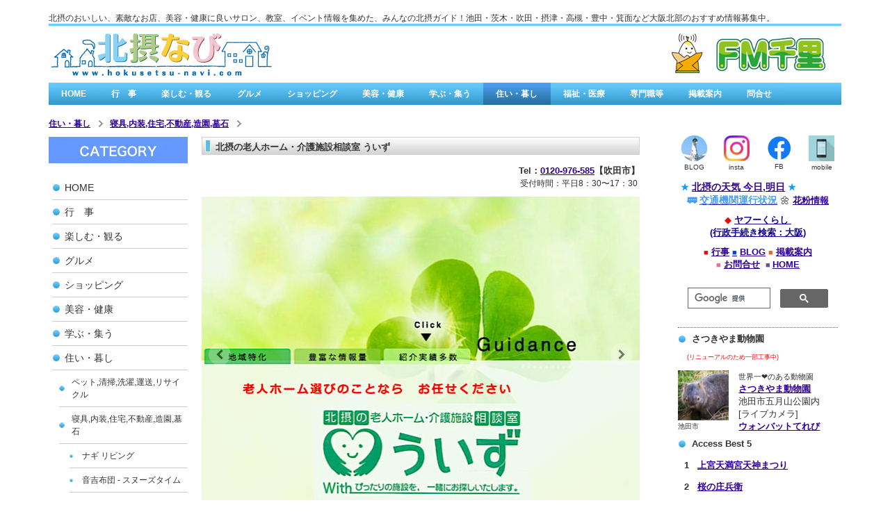

--- FILE ---
content_type: text/html; charset=UTF-8
request_url: https://www.hokusetsu-navi.com/care/rougo-with/a/
body_size: 40725
content:
<!DOCTYPE html>
<html lang="ja-JP"><head>
    <meta charset="utf-8"/>
    <link rel="dns-prefetch preconnect" href="https://u.jimcdn.com/" crossorigin="anonymous"/>
<link rel="dns-prefetch preconnect" href="https://assets.jimstatic.com/" crossorigin="anonymous"/>
<link rel="dns-prefetch preconnect" href="https://image.jimcdn.com" crossorigin="anonymous"/>
<meta http-equiv="X-UA-Compatible" content="IE=edge"/>
<meta name="description" content=""/>
<meta name="robots" content="index, follow, archive"/>
<meta property="st:section" content=""/>
<meta name="generator" content="Jimdo Creator"/>
<meta name="twitter:title" content="ういず"/>
<meta name="twitter:description" content="Tel：0120-976-585【吹田市】受付時間：平日8：30〜17：30"/>
<meta name="twitter:card" content="summary_large_image"/>
<meta property="og:url" content="http://www.hokusetsu-navi.com/care/rougo-with/a/"/>
<meta property="og:title" content="ういず"/>
<meta property="og:description" content="Tel：0120-976-585【吹田市】受付時間：平日8：30〜17：30"/>
<meta property="og:type" content="website"/>
<meta property="og:locale" content="ja_JP"/>
<meta property="og:site_name" content="北摂なび.com"/>
<meta name="twitter:image" content="https://image.jimcdn.com/cdn-cgi/image//app/cms/storage/image/path/s0fbaaccec54baf4d/image/i5c427e2b88c2565b/version/1686027720/image.png"/>
<meta property="og:image" content="https://image.jimcdn.com/cdn-cgi/image//app/cms/storage/image/path/s0fbaaccec54baf4d/image/i5c427e2b88c2565b/version/1686027720/image.png"/>
<meta property="og:image:width" content="1374"/>
<meta property="og:image:height" content="708"/>
<meta property="og:image:secure_url" content="https://image.jimcdn.com/cdn-cgi/image//app/cms/storage/image/path/s0fbaaccec54baf4d/image/i5c427e2b88c2565b/version/1686027720/image.png"/><title>ういず - 北摂なび.com</title>
<link rel="shortcut icon" href="https://u.jimcdn.com/cms/o/s0fbaaccec54baf4d/img/favicon.png?t=1492349819"/>
    <link rel="alternate" type="application/rss+xml" title="ブログ" href="https://www.hokusetsu-navi.com/rss/blog"/>    
<link rel="canonical" href="https://www.hokusetsu-navi.com/care/rougo-with/a/"/>

        <script src="https://assets.jimstatic.com/ckies.js.865e7e29143a563466bd.js"></script>

        <script src="https://assets.jimstatic.com/cookieControl.js.05068c522913fc506a64.js"></script>
    <script>window.CookieControlSet.setToOff();</script>

    <style>html,body{margin:0}.hidden{display:none}.n{padding:5px}#emotion-header{position:relative}#emotion-header-logo,#emotion-header-title{position:absolute}</style>

        <link href="https://u.jimcdn.com/cms/o/s0fbaaccec54baf4d/userlayout/css/main.css?t=1769767532" rel="stylesheet" type="text/css" id="jimdo_main_css"/>
    <link href="https://u.jimcdn.com/cms/o/s0fbaaccec54baf4d/userlayout/css/layout.css?t=1729180486" rel="stylesheet" type="text/css" id="jimdo_layout_css"/>
    <link href="https://u.jimcdn.com/cms/o/s0fbaaccec54baf4d/userlayout/css/font.css?t=1769767532" rel="stylesheet" type="text/css" id="jimdo_font_css"/>
<script>     /* <![CDATA[ */     /*!  loadCss [c]2014 @scottjehl, Filament Group, Inc.  Licensed MIT */     window.loadCSS = window.loadCss = function(e,n,t){var r,l=window.document,a=l.createElement("link");if(n)r=n;else{var i=(l.body||l.getElementsByTagName("head")[0]).childNodes;r=i[i.length-1]}var o=l.styleSheets;a.rel="stylesheet",a.href=e,a.media="only x",r.parentNode.insertBefore(a,n?r:r.nextSibling);var d=function(e){for(var n=a.href,t=o.length;t--;)if(o[t].href===n)return e.call(a);setTimeout(function(){d(e)})};return a.onloadcssdefined=d,d(function(){a.media=t||"all"}),a};     window.onloadCSS = function(n,o){n.onload=function(){n.onload=null,o&&o.call(n)},"isApplicationInstalled"in navigator&&"onloadcssdefined"in n&&n.onloadcssdefined(o)}     /* ]]> */ </script>     <script>
// <![CDATA[
onloadCSS(loadCss('https://assets.jimstatic.com/web_oldtemplate.css.7147cf769c9404f96e321fef15beec65.css') , function() {
    this.id = 'jimdo_web_css';
});
// ]]>
</script>
<link href="https://assets.jimstatic.com/web_oldtemplate.css.7147cf769c9404f96e321fef15beec65.css" rel="preload" as="style"/>
<noscript>
<link href="https://assets.jimstatic.com/web_oldtemplate.css.7147cf769c9404f96e321fef15beec65.css" rel="stylesheet"/>
</noscript>
    <script>
    //<![CDATA[
        var jimdoData = {"isTestserver":false,"isLcJimdoCom":false,"isJimdoHelpCenter":false,"isProtectedPage":false,"cstok":"","cacheJsKey":"a696674d4c92f468fb8c962458f373cd72fe7ea7","cacheCssKey":"a696674d4c92f468fb8c962458f373cd72fe7ea7","cdnUrl":"https:\/\/assets.jimstatic.com\/","minUrl":"https:\/\/assets.jimstatic.com\/app\/cdn\/min\/file\/","authUrl":"https:\/\/a.jimdo.com\/","webPath":"https:\/\/www.hokusetsu-navi.com\/","appUrl":"https:\/\/a.jimdo.com\/","cmsLanguage":"ja_JP","isFreePackage":false,"mobile":false,"isDevkitTemplateUsed":false,"isTemplateResponsive":false,"websiteId":"s0fbaaccec54baf4d","pageId":3292942625,"packageId":2,"shop":{"deliveryTimeTexts":{"1":"\u304a\u5c4a\u3051\u65e5\u6570\uff1a1~3\u65e5","2":"\u304a\u5c4a\u3051\u65e5\u6570\uff1a3~5\u65e5","3":"\u304a\u5c4a\u3051\u65e5\u6570\uff1a5~8\u65e5"},"checkoutButtonText":"\u8cfc\u5165","isReady":false,"currencyFormat":{"pattern":"\u00a4#,##0","convertedPattern":"$#,##0","symbols":{"GROUPING_SEPARATOR":",","DECIMAL_SEPARATOR":".","CURRENCY_SYMBOL":"\uffe5"}},"currencyLocale":"ja_JP"},"tr":{"gmap":{"searchNotFound":"\u5165\u529b\u3055\u308c\u305f\u4f4f\u6240\u306f\u5b58\u5728\u3057\u306a\u3044\u304b\u3001\u898b\u3064\u3051\u308b\u3053\u3068\u304c\u3067\u304d\u307e\u305b\u3093\u3067\u3057\u305f\u3002","routeNotFound":"\u30eb\u30fc\u30c8\u304c\u8a08\u7b97\u3067\u304d\u307e\u305b\u3093\u3067\u3057\u305f\u3002\u76ee\u7684\u5730\u304c\u9060\u3059\u304e\u308b\u304b\u660e\u78ba\u3067\u306f\u306a\u3044\u53ef\u80fd\u6027\u304c\u3042\u308a\u307e\u3059\u3002"},"shop":{"checkoutSubmit":{"next":"\u6b21\u3078","wait":"\u304a\u5f85\u3061\u304f\u3060\u3055\u3044"},"paypalError":"\u30a8\u30e9\u30fc\u304c\u767a\u751f\u3057\u307e\u3057\u305f\u3002\u518d\u5ea6\u304a\u8a66\u3057\u304f\u3060\u3055\u3044\u3002","cartBar":"\u30b7\u30e7\u30c3\u30d4\u30f3\u30b0\u30ab\u30fc\u30c8\u3092\u78ba\u8a8d","maintenance":"\u7533\u3057\u8a33\u3054\u3056\u3044\u307e\u305b\u3093\u3001\u30e1\u30f3\u30c6\u30ca\u30f3\u30b9\u4e2d\u306e\u305f\u3081\u4e00\u6642\u7684\u306b\u30b7\u30e7\u30c3\u30d7\u304c\u5229\u7528\u3067\u304d\u307e\u305b\u3093\u3002\u3054\u8ff7\u60d1\u3092\u304a\u304b\u3051\u3057\u7533\u3057\u8a33\u3054\u3056\u3044\u307e\u305b\u3093\u304c\u3001\u304a\u6642\u9593\u3092\u3042\u3051\u3066\u518d\u5ea6\u304a\u8a66\u3057\u304f\u3060\u3055\u3044\u3002","addToCartOverlay":{"productInsertedText":"\u30ab\u30fc\u30c8\u306b\u5546\u54c1\u304c\u8ffd\u52a0\u3055\u308c\u307e\u3057\u305f","continueShoppingText":"\u8cb7\u3044\u7269\u3092\u7d9a\u3051\u308b","reloadPageText":"\u66f4\u65b0"},"notReadyText":"\u3053\u3061\u3089\u306e\u30b7\u30e7\u30c3\u30d7\u306f\u73fe\u5728\u6e96\u5099\u4e2d\u306e\u305f\u3081\u3054\u5229\u7528\u3044\u305f\u3060\u3051\u307e\u305b\u3093\u3002\u30b7\u30e7\u30c3\u30d7\u30aa\u30fc\u30ca\u30fc\u306f\u4ee5\u4e0b\u3092\u3054\u78ba\u8a8d\u304f\u3060\u3055\u3044\u3002https:\/\/help.jimdo.com\/hc\/ja\/articles\/115005521583","numLeftText":"\u73fe\u5728\u3053\u306e\u5546\u54c1\u306f {:num} \u307e\u3067\u8cfc\u5165\u3067\u304d\u307e\u3059\u3002","oneLeftText":"\u3053\u306e\u5546\u54c1\u306e\u5728\u5eab\u306f\u6b8b\u308a1\u70b9\u3067\u3059"},"common":{"timeout":"\u30a8\u30e9\u30fc\u304c\u767a\u751f\u3044\u305f\u3057\u307e\u3057\u305f\u3002\u5f8c\u307b\u3069\u518d\u5b9f\u884c\u3057\u3066\u304f\u3060\u3055\u3044\u3002"},"form":{"badRequest":"\u30a8\u30e9\u30fc\u304c\u767a\u751f\u3057\u307e\u3057\u305f\u3002\u5f8c\u307b\u3069\u6539\u3081\u3066\u304a\u8a66\u3057\u304f\u3060\u3055\u3044\u3002"}},"jQuery":"jimdoGen002","isJimdoMobileApp":false,"bgConfig":null,"bgFullscreen":null,"responsiveBreakpointLandscape":767,"responsiveBreakpointPortrait":480,"copyableHeadlineLinks":false,"tocGeneration":false,"googlemapsConsoleKey":false,"loggingForAnalytics":false,"loggingForPredefinedPages":false,"isFacebookPixelIdEnabled":true,"userAccountId":"1f714e84-3a74-4a06-9201-a14ec53359b9","dmp":{"typesquareFontApiKey":"4L6CCYWjET8%3D","typesquareFontApiScriptUrl":"\/\/code.typesquare.com\/static\/4L6CCYWjET8%253D\/ts105.js","typesquareFontsAvailable":true}};
    // ]]>
</script>

     <script> (function(window) { 'use strict'; var regBuff = window.__regModuleBuffer = []; var regModuleBuffer = function() { var args = [].slice.call(arguments); regBuff.push(args); }; if (!window.regModule) { window.regModule = regModuleBuffer; } })(window); </script>
    <script src="https://assets.jimstatic.com/web.js.9116b46b92b1358798e9.js" async="true"></script>
    <script src="https://assets.jimstatic.com/at.js.4414d972ea768b46a7c9.js"></script>
        <script src="https://u.jimcdn.com/cms/o/s0fbaaccec54baf4d/userlayout/js/add-img-in-header.js?t=1729233033"></script>
                <script src="https://u.jimcdn.com/cms/o/s0fbaaccec54baf4d/userlayout/js/jquery-1-10-2-min.js?t=1729328334"></script>
                <script src="https://u.jimcdn.com/cms/o/s0fbaaccec54baf4d/userlayout/js/sp-header-clickable.js?t=1729173295"></script>
        
<script async="async" src="https://www.googletagmanager.com/gtag/js?id=G-KF0V9DQRBR"></script>

<script type="text/javascript">
//<![CDATA[
  window.dataLayer = window.dataLayer || [];
  function gtag(){dataLayer.push(arguments);}
  gtag('js', new Date());

  gtag('config', 'G-KF0V9DQRBR');
//]]>
</script>
    <script type="text/javascript">
//<![CDATA[

if(window.CookieControl.isCookieAllowed("fb_analytics")) {
    !function(f,b,e,v,n,t,s){if(f.fbq)return;n=f.fbq=function(){n.callMethod?
    n.callMethod.apply(n,arguments):n.queue.push(arguments)};if(!f._fbq)f._fbq=n;
    n.push=n;n.loaded=!0;n.version='2.0';n.agent='pljimdo';n.queue=[];t=b.createElement(e);t.async=!0;
    t.src=v;s=b.getElementsByTagName(e)[0];s.parentNode.insertBefore(t,s)}(window,
    document,'script','https://connect.facebook.net/en_US/fbevents.js');
    fbq('init', '287500837968096');
    fbq('track', 'PageView');
}

//]]>
</script>

</head>

<body class="body cc-page cc-pagemode-default cc-content-parent" id="page-3292942625">

<div id="cc-inner" class="cc-content-parent"><div id="containerWrapper" class="cc-content-parent">
    <div id="container" class="cc-content-parent">
        <!--ヘッダー始まり-->　
        <div id="header">
            <div id="headertxt">
                <h1>
                    北摂のおいしい、素敵なお店、美容・健康に良いサロン、教室、イベント情報を集めた、みんなの北摂ガイド！池田・茨木・吹田・摂津・高槻・豊中・箕面など大阪北部のおすすめ情報募集中。
                </h1>
                <!--「ヘッダーライン」の設置場所になります-->

                <div id="headerline">
                    <img src="https://u.jimcdn.com/cms/o/s0fbaaccec54baf4d/userlayout/img/headerline1140-5.png?t=1466494203" alt="" width="1140"/>
                </div>
            </div>

            <div id="headerBox">
                <!--北摂なび.comの「ロゴ画像」および「URL」の設置場所になります-->

                <h2>
                    <a href="/">北摂なび.comは、北大阪の街角情報を集めたみんなの北摂なび゙/a&gt;</a>
                </h2>

                <div id="headerBox2">
                    <!--有料広告バナーのURLを「/」と差し替えてください-->
                    <a href="http://www.senri-fm.jp/" target="_blank">有料広告バナー</a>
                </div>
            </div>
            <!--=プルダウンメニュー=-->

            <div id="nav">
                <div data-container="navigation"><div class="j-nav-variant-nested"><ul class="cc-nav-level-0 j-nav-level-0"><li id="cc-nav-view-2628238525" class="jmd-nav__list-item-0 j-nav-has-children"><a href="/" data-link-title="HOME">HOME</a><span data-navi-toggle="cc-nav-view-2628238525" class="jmd-nav__toggle-button"></span><ul class="cc-nav-level-1 j-nav-level-1"><li id="cc-nav-view-2706163825" class="jmd-nav__list-item-1 j-nav-has-children"><a href="/topics/new/" data-link-title="主要文化施設・イベント">主要文化施設・イベント</a><span data-navi-toggle="cc-nav-view-2706163825" class="jmd-nav__toggle-button"></span><ul class="cc-nav-level-2 j-nav-level-2"><li id="cc-nav-view-3175508225" class="jmd-nav__list-item-2"><a href="http://www.city.ikeda.osaka.jp/calendar.html" data-link-title="池田市のイベント＞" target="_blank" rel="nofollow">池田市のイベント＞</a></li><li id="cc-nav-view-3283135125" class="jmd-nav__list-item-2"><a href="https://www.city.ibaraki.osaka.jp/calendar.html?calendarType=2" data-link-title="茨木市のイベント＞" target="_blank" rel="nofollow">茨木市のイベント＞</a></li><li id="cc-nav-view-3175491925" class="jmd-nav__list-item-2"><a href="https://www.city.suita.osaka.jp/event_calendar.html" data-link-title="吹田市のイベント＞" target="_blank" rel="nofollow">吹田市のイベント＞</a></li><li id="cc-nav-view-3153605725" class="jmd-nav__list-item-2"><a href="http://www.city.suita.osaka.jp/home/soshiki/div-jidou/kosodate/_71960.html" data-link-title="・吹田市地区別の催し＞" target="_blank" rel="nofollow">・吹田市地区別の催し＞</a></li><li id="cc-nav-view-3175508725" class="jmd-nav__list-item-2"><a href="http://www.city.settsu.osaka.jp/eventichiran/" data-link-title="摂津市のイベント＞" target="_blank" rel="nofollow">摂津市のイベント＞</a></li><li id="cc-nav-view-3175511225" class="jmd-nav__list-item-2"><a href="https://www.city.takatsuki.osaka.jp/life/6/" data-link-title="高槻市のイベント＞" target="_blank" rel="nofollow">高槻市のイベント＞</a></li><li id="cc-nav-view-3175511325" class="jmd-nav__list-item-2"><a href="https://www.city.toyonaka.osaka.jp/event/calendar/calendar.html" data-link-title="豊中市のイベント＞" target="_blank" rel="nofollow">豊中市のイベント＞</a></li><li id="cc-nav-view-3175511425" class="jmd-nav__list-item-2"><a href="https://www.minoh.net/event.php" data-link-title="みのおどっとネット＞" target="_blank" rel="nofollow">みのおどっとネット＞</a></li><li id="cc-nav-view-3283152325" class="jmd-nav__list-item-2"><a href="https://www.town.shimamoto.lg.jp/site/kankou/list130-364.html" data-link-title="島本町の観光 ＞" target="_blank" rel="nofollow">島本町の観光 ＞</a></li><li id="cc-nav-view-3303235025" class="jmd-nav__list-item-2"><a href="http://www.town.nose.osaka.jp/" data-link-title="豊能町の観光 ＞" target="_blank" rel="nofollow">豊能町の観光 ＞</a></li><li id="cc-nav-view-3283129425" class="jmd-nav__list-item-2"><a href="http://www.town.nose.osaka.jp/kurashi/bunka_sports/bunka/1668.html" data-link-title="能勢町の観光 ＞" target="_blank" rel="nofollow">能勢町の観光 ＞</a></li></ul></li><li id="cc-nav-view-3283138125" class="jmd-nav__list-item-1 j-nav-has-children"><a href="/home/link/" data-link-title="お役立ち情報・公的機関">お役立ち情報・公的機関</a><span data-navi-toggle="cc-nav-view-3283138125" class="jmd-nav__toggle-button"></span><ul class="cc-nav-level-2 j-nav-level-2"><li id="cc-nav-view-3173749925" class="jmd-nav__list-item-2"><a href="http://www.city.ikeda.osaka.jp/" data-link-title="池田市役所 ＞" target="_blank" rel="nofollow">池田市役所 ＞</a></li><li id="cc-nav-view-3055185625" class="jmd-nav__list-item-2"><a href="http://www.city.ibaraki.osaka.jp/index.html" data-link-title="茨木市役所 ＞" target="_blank" rel="nofollow">茨木市役所 ＞</a></li><li id="cc-nav-view-3055186125" class="jmd-nav__list-item-2"><a href="http://www.city.suita.osaka.jp/" data-link-title="吹田市役所 ＞" target="_blank" rel="nofollow">吹田市役所 ＞</a></li><li id="cc-nav-view-3174470425" class="jmd-nav__list-item-2"><a href="http://www.city.settsu.osaka.jp/" data-link-title="摂津市役所 ＞" target="_blank" rel="nofollow">摂津市役所 ＞</a></li><li id="cc-nav-view-3173672425" class="jmd-nav__list-item-2"><a href="http://www.city.takatsuki.osaka.jp/" data-link-title="高槻市役所 ＞" target="_blank" rel="nofollow">高槻市役所 ＞</a></li><li id="cc-nav-view-3060218725" class="jmd-nav__list-item-2"><a href="https://www.city.toyonaka.osaka.jp/" data-link-title="豊中市役所 ＞" target="_blank" rel="nofollow">豊中市役所 ＞</a></li><li id="cc-nav-view-3174470325" class="jmd-nav__list-item-2"><a href="https://www.city.minoh.lg.jp/" data-link-title="箕面市役所 ＞" target="_blank" rel="nofollow">箕面市役所 ＞</a></li><li id="cc-nav-view-3174471425" class="jmd-nav__list-item-2"><a href="https://www.town.shimamoto.lg.jp/" data-link-title="島本町役場 ＞" target="_blank" rel="nofollow">島本町役場 ＞</a></li><li id="cc-nav-view-3309865825" class="jmd-nav__list-item-2"><a href="https://www.town.toyono.osaka.jp/" data-link-title="豊能町役場 ＞" target="_blank" rel="nofollow">豊能町役場 ＞</a></li><li id="cc-nav-view-3175511525" class="jmd-nav__list-item-2"><a href="http://www.town.nose.osaka.jp/index.html" data-link-title="能勢町役場 ＞" target="_blank" rel="nofollow">能勢町役場 ＞</a></li></ul></li><li id="cc-nav-view-2684961125" class="jmd-nav__list-item-1 j-nav-has-children"><a href="/topics/close-up/" data-link-title="北摂の魅力,特集">北摂の魅力,特集</a><span data-navi-toggle="cc-nav-view-2684961125" class="jmd-nav__toggle-button"></span><ul class="cc-nav-level-2 j-nav-level-2"><li id="cc-nav-view-3196126925" class="jmd-nav__list-item-2"><a href="/topics/garaku/" data-link-title="特集：京とれいん雅洛">特集：京とれいん雅洛</a></li><li id="cc-nav-view-2928791125" class="jmd-nav__list-item-2"><a href="/topics/ice/" data-link-title="特集：かき氷">特集：かき氷</a></li><li id="cc-nav-view-3192466225" class="jmd-nav__list-item-2"><a href="/shoping/shops/selcy/" data-link-title="特集：千里セルシー">特集：千里セルシー</a></li><li id="cc-nav-view-3062995325" class="jmd-nav__list-item-2"><a href="/topics/train/" data-link-title="特集:ラッピング電車-１期">特集:ラッピング電車-１期</a></li><li id="cc-nav-view-2799826525" class="jmd-nav__list-item-2"><a href="/topics/close-up/人-ふじた-いよみ-さん/" data-link-title="人：ふじた いよみ さん">人：ふじた いよみ さん</a></li><li id="cc-nav-view-2864953125" class="jmd-nav__list-item-2"><a href="/topics/close-up/人-山本-晶-さん/" data-link-title="人：山本 晶 さん">人：山本 晶 さん</a></li><li id="cc-nav-view-3201432025" class="jmd-nav__list-item-2"><a href="/topics/war/last-words/" data-link-title="歴史:96歳の遺言〜戦争だけは‥ダメ">歴史:96歳の遺言〜戦争だけは‥ダメ</a></li><li id="cc-nav-view-3209545625" class="jmd-nav__list-item-2"><a href="/topics/peace/nakatani/" data-link-title="歴史:日中戦争の中の青春">歴史:日中戦争の中の青春</a></li><li id="cc-nav-view-2856730825" class="jmd-nav__list-item-2"><a href="/specialist/ibarakisan/" data-link-title="冊子:いばらきさん">冊子:いばらきさん</a></li></ul></li></ul></li><li id="cc-nav-view-2952421425" class="jmd-nav__list-item-0 j-nav-has-children"><a href="/topics/" data-link-title="行　事">行　事</a><span data-navi-toggle="cc-nav-view-2952421425" class="jmd-nav__toggle-button"></span><ul class="cc-nav-level-1 j-nav-level-1"><li id="cc-nav-view-2840579425" class="jmd-nav__list-item-1 j-nav-has-children"><a href="/topics/season1/" data-link-title="北摂の行事：新年〜春">北摂の行事：新年〜春</a><span data-navi-toggle="cc-nav-view-2840579425" class="jmd-nav__toggle-button"></span><ul class="cc-nav-level-2 j-nav-level-2"><li id="cc-nav-view-3060234825" class="jmd-nav__list-item-2"><a href="/topics/season/hatsumoude/" data-link-title="北摂周辺の初詣">北摂周辺の初詣</a></li><li id="cc-nav-view-2947619425" class="jmd-nav__list-item-2"><a href="/topics/season/toukaebisu/" data-link-title="北摂の十日戎">北摂の十日戎</a></li><li id="cc-nav-view-3070188625" class="jmd-nav__list-item-2"><a href="/topics/season/jogu/" data-link-title="上宮天満宮 天神まつり">上宮天満宮 天神まつり</a></li><li id="cc-nav-view-2842156825" class="jmd-nav__list-item-2"><a href="/topics/season/tsubaki/" data-link-title="万博公園 梅まつり,つばき祭">万博公園 梅まつり,つばき祭</a></li><li id="cc-nav-view-2843046525" class="jmd-nav__list-item-2"><a href="/topics/season/sakura/" data-link-title="北摂の桜まつり&amp;お花見">北摂の桜まつり&amp;お花見</a></li><li id="cc-nav-view-2947618025" class="jmd-nav__list-item-2"><a href="/topics/season/sakura-ibaraki/" data-link-title="茨木市民さくらまつり">茨木市民さくらまつり</a></li><li id="cc-nav-view-3173704825" class="jmd-nav__list-item-2"><a href="https://azaleanet.or.jp/harudanji/" data-link-title="いけだ春団治まつり(公式)" target="_blank" rel="nofollow">いけだ春団治まつり(公式)</a></li><li id="cc-nav-view-2965095025" class="jmd-nav__list-item-2"><a href="/topics/season/tulip/" data-link-title="万博公園チューリップフェスタ">万博公園チューリップフェスタ</a></li><li id="cc-nav-view-2965108825" class="jmd-nav__list-item-2"><a href="http://hokusetsu-navi.blog.jp/archives/1065677699.html" data-link-title="三島江レンゲまつり" target="_blank" rel="nofollow">三島江レンゲまつり</a></li></ul></li><li id="cc-nav-view-3173705025" class="jmd-nav__list-item-1 j-nav-has-children"><a href="/topics/season2/" data-link-title="北摂の行事：春〜初夏">北摂の行事：春〜初夏</a><span data-navi-toggle="cc-nav-view-3173705025" class="jmd-nav__toggle-button"></span><ul class="cc-nav-level-2 j-nav-level-2"><li id="cc-nav-view-3114655525" class="jmd-nav__list-item-2"><a href="/topics/season/koinobori/" data-link-title="こいのぼりフェスタ1000">こいのぼりフェスタ1000</a></li><li id="cc-nav-view-3114701325" class="jmd-nav__list-item-2"><a href="http://www.0726.info/" data-link-title="高槻ジャズストリート &gt;" target="_blank" rel="nofollow">高槻ジャズストリート &gt;</a></li><li id="cc-nav-view-2841458525" class="jmd-nav__list-item-2"><a href="/topics/season/suita-sangyou/" data-link-title="吹田産業フェア">吹田産業フェア</a></li><li id="cc-nav-view-2840579525" class="jmd-nav__list-item-2"><a href="/topics/season/lohas/" data-link-title="ロハスフェスタ">ロハスフェスタ</a></li><li id="cc-nav-view-2928812225" class="jmd-nav__list-item-2"><a href="/topics/season/ikeda-takiginou/" data-link-title="いけだ薪能">いけだ薪能</a></li><li id="cc-nav-view-2843047825" class="jmd-nav__list-item-2"><a href="/topics/season/rose/" data-link-title="北摂のバラ園,ローズフェスタ">北摂のバラ園,ローズフェスタ</a></li><li id="cc-nav-view-3118243025" class="jmd-nav__list-item-2"><a href="/topics/season/rose-ibaraki/" data-link-title="若園公園バラ園(茨木)">若園公園バラ園(茨木)</a></li><li id="cc-nav-view-3060831525" class="jmd-nav__list-item-2"><a href="/topics/season/ajisai/" data-link-title="北摂のあじさい祭り">北摂のあじさい祭り</a></li><li id="cc-nav-view-2843049125" class="jmd-nav__list-item-2"><a href="/topics/season/hotaru/" data-link-title="北摂のホタル鑑賞スポット">北摂のホタル鑑賞スポット</a></li></ul></li><li id="cc-nav-view-3060213925" class="jmd-nav__list-item-1 j-nav-has-children"><a href="/topics/season3/" data-link-title="北摂の行事：夏〜初秋">北摂の行事：夏〜初秋</a><span data-navi-toggle="cc-nav-view-3060213925" class="jmd-nav__toggle-button"></span><ul class="cc-nav-level-2 j-nav-level-2"><li id="cc-nav-view-2842072325" class="jmd-nav__list-item-2"><a href="/topics/season/fireworks/" data-link-title="北摂の花火大会">北摂の花火大会</a></li><li id="cc-nav-view-2992910125" class="jmd-nav__list-item-2"><a href="/topics/season/ibarakijinjya-matsuri/" data-link-title="茨木神社夏祭り">茨木神社夏祭り</a></li><li id="cc-nav-view-2840579825" class="jmd-nav__list-item-2"><a href="/topics/season/ibaraki-festival/" data-link-title="茨木フェスティバル">茨木フェスティバル</a></li><li id="cc-nav-view-2841977325" class="jmd-nav__list-item-2"><a href="/topics/season/hankyu-rail/" data-link-title="鉄道フェスティバル">鉄道フェスティバル</a></li><li id="cc-nav-view-2841473325" class="jmd-nav__list-item-2"><a href="/spot/season/illumination-yusuzumi/" data-link-title="万博夏まつり">万博夏まつり</a></li><li id="cc-nav-view-2840579925" class="jmd-nav__list-item-2"><a href="/topics/season/ibaraki-bakuon-fest/" data-link-title="茨木麦音フェスト">茨木麦音フェスト</a></li></ul></li><li id="cc-nav-view-2949110425" class="jmd-nav__list-item-1 j-nav-has-children"><a href="/topics/season4/" data-link-title="北摂の行事：秋〜年末">北摂の行事：秋〜年末</a><span data-navi-toggle="cc-nav-view-2949110425" class="jmd-nav__toggle-button"></span><ul class="cc-nav-level-2 j-nav-level-2"><li id="cc-nav-view-3078696825" class="jmd-nav__list-item-2"><a href="/topics/season/momiji/" data-link-title="北摂の紅葉">北摂の紅葉</a></li><li id="cc-nav-view-3300031025" class="jmd-nav__list-item-2"><a href="/topics/senrisanpo/" data-link-title="千里さんぽ (千里阪急)">千里さんぽ (千里阪急)</a></li><li id="cc-nav-view-3298525425" class="jmd-nav__list-item-2"><a href="/topics/season4/coffe-meets/" data-link-title="COFFE MEETS IN 茨木">COFFE MEETS IN 茨木</a></li><li id="cc-nav-view-2841979625" class="jmd-nav__list-item-2"><a href="/topics/season/senri-candle-road/" data-link-title="千里キャンドルロード">千里キャンドルロード</a></li><li id="cc-nav-view-3151877125" class="jmd-nav__list-item-2"><a href="/topics/season/minoh-nougyousai/" data-link-title="箕面市農業祭">箕面市農業祭</a></li><li id="cc-nav-view-3060859625" class="jmd-nav__list-item-2"><a href="/topics/season/ibarakitaketourou/" data-link-title="いばらき竹灯籠">いばらき竹灯籠</a></li><li id="cc-nav-view-3184573225" class="jmd-nav__list-item-2"><a href="https://www.hokusetsu-navi.com/topics/season/lohas/" data-link-title="ロハス フェスタ 秋" target="_blank" rel="nofollow">ロハス フェスタ 秋</a></li><li id="cc-nav-view-3060253725" class="jmd-nav__list-item-2"><a href="http://ibaraki-akari.osaka.jp/public/index.php" data-link-title="いばらきイルミフェスタ灯 &gt;" target="_blank" rel="nofollow">いばらきイルミフェスタ灯 &gt;</a></li><li id="cc-nav-view-3060253525" class="jmd-nav__list-item-2"><a href="/topics/season/vintagecar-ibaraki/" data-link-title="茨木ヴィンテージカーショー">茨木ヴィンテージカーショー</a></li><li id="cc-nav-view-3060254825" class="jmd-nav__list-item-2"><a href="/topics/season/illumination-x-mas/" data-link-title="イルミナイト万博">イルミナイト万博</a></li><li id="cc-nav-view-2841430225" class="jmd-nav__list-item-2"><a href="http://barfestaibaraki.com/" data-link-title="バルフェスタ茨木 &gt;" target="_blank" rel="nofollow">バルフェスタ茨木 &gt;</a></li><li id="cc-nav-view-2841455325" class="jmd-nav__list-item-2"><a href="/topics/season/kuroi/" data-link-title="黒井の清水大茶会">黒井の清水大茶会</a></li></ul></li><li id="cc-nav-view-3009482725" class="jmd-nav__list-item-1 j-nav-has-children"><a href="/topics/event-index/" data-link-title="北摂の恒例行事一覧">北摂の恒例行事一覧</a><span data-navi-toggle="cc-nav-view-3009482725" class="jmd-nav__toggle-button"></span><ul class="cc-nav-level-2 j-nav-level-2"><li id="cc-nav-view-3060041325" class="jmd-nav__list-item-2"><a href="/topics/event-index/タウン情報-ブログ/" data-link-title="タウン情報/ブログ">タウン情報/ブログ</a></li></ul></li></ul></li><li id="cc-nav-view-2814216925" class="jmd-nav__list-item-0 j-nav-has-children"><a href="/spot/" data-link-title="楽しむ・観る">楽しむ・観る</a><span data-navi-toggle="cc-nav-view-2814216925" class="jmd-nav__toggle-button"></span><ul class="cc-nav-level-1 j-nav-level-1"><li id="cc-nav-view-2841980825" class="jmd-nav__list-item-1 j-nav-has-children"><a href="/spot/art/" data-link-title="博物館,美術館,ギャラリー">博物館,美術館,ギャラリー</a><span data-navi-toggle="cc-nav-view-2841980825" class="jmd-nav__toggle-button"></span><ul class="cc-nav-level-2 j-nav-level-2"><li id="cc-nav-view-2842007725" class="jmd-nav__list-item-2"><a href="/spot/art/syoubei/" data-link-title="桜の庄兵衛">桜の庄兵衛</a></li><li id="cc-nav-view-2842019025" class="jmd-nav__list-item-2"><a href="/spot/minpaku/" data-link-title="国立民族学博物館">国立民族学博物館</a></li><li id="cc-nav-view-2842014025" class="jmd-nav__list-item-2"><a href="/spot/art/大阪日本民芸館/" data-link-title="大阪日本民芸館">大阪日本民芸館</a></li><li id="cc-nav-view-2842016225" class="jmd-nav__list-item-2"><a href="/spot/art/expo-70/" data-link-title="EXPO'70パビリオン">EXPO'70パビリオン</a></li><li id="cc-nav-view-3185309425" class="jmd-nav__list-item-2"><a href="/spot/art/ibaraki-bunkazai/" data-link-title="茨木市立文化財資料館">茨木市立文化財資料館</a></li><li id="cc-nav-view-3291181625" class="jmd-nav__list-item-2"><a href="/spot/kamosegallery/" data-link-title="カモセギャラリー">カモセギャラリー</a></li><li id="cc-nav-view-2743471725" class="jmd-nav__list-item-2"><a href="/matama/" data-link-title="またま村:レンタルスペース">またま村:レンタルスペース</a></li></ul></li><li id="cc-nav-view-2841980625" class="jmd-nav__list-item-1 j-nav-has-children"><a href="/spot/hall/" data-link-title="ホール,文化センター">ホール,文化センター</a><span data-navi-toggle="cc-nav-view-2841980625" class="jmd-nav__toggle-button"></span><ul class="cc-nav-level-2 j-nav-level-2"><li id="cc-nav-view-3055763325" class="jmd-nav__list-item-2"><a href="/minoh-bunka-maple/" data-link-title="箕面市立メイプルホール">箕面市立メイプルホール</a></li><li id="cc-nav-view-3169606525" class="jmd-nav__list-item-2"><a href="/spot/azalea/" data-link-title="池田市民文化会館">池田市民文化会館</a></li><li id="cc-nav-view-2810073125" class="jmd-nav__list-item-2"><a href="/spot/hall/senrikorabo/" data-link-title="千里文化センター コラボ">千里文化センター コラボ</a></li><li id="cc-nav-view-2810073025" class="jmd-nav__list-item-2"><a href="/spot/hall/senri-newtown-plaza/" data-link-title="千里ニュータウンプラザ">千里ニュータウンプラザ</a></li><li id="cc-nav-view-3055762425" class="jmd-nav__list-item-2"><a href="/toyonaka-hall/rose/" data-link-title="豊中市立ローズ文化ホール">豊中市立ローズ文化ホール</a></li><li id="cc-nav-view-3016318425" class="jmd-nav__list-item-2"><a href="http://www.toyonaka-hall.jp/" data-link-title="豊中市立文化芸術センター &gt;" target="_blank" rel="nofollow">豊中市立文化芸術センター &gt;</a></li><li id="cc-nav-view-3055759825" class="jmd-nav__list-item-2"><a href="https://www.ibabun.jp/" data-link-title="茨木市文化振興財団 &gt;" target="_blank" rel="nofollow">茨木市文化振興財団 &gt;</a></li><li id="cc-nav-view-3055760925" class="jmd-nav__list-item-2"><a href="http://www.maytheater.jp/eventticket/index.html" data-link-title="吹田市立文化会館 &gt;" target="_blank" rel="nofollow">吹田市立文化会館 &gt;</a></li><li id="cc-nav-view-3175589125" class="jmd-nav__list-item-2"><a href="http://settsu-bunka-h.com/" data-link-title="摂津市民文化ホール &gt;" target="_blank" rel="nofollow">摂津市民文化ホール &gt;</a></li><li id="cc-nav-view-3175586825" class="jmd-nav__list-item-2"><a href="http://www.city.takatsuki.osaka.jp/bunka/theater/" data-link-title="高槻現代劇場 &gt;" target="_blank" rel="nofollow">高槻現代劇場 &gt;</a></li><li id="cc-nav-view-3060342025" class="jmd-nav__list-item-2"><a href="http://www.ritsumei.ac.jp/futureplaza/" data-link-title="立命館いばらきFuture Plaza&gt;" target="_blank" rel="nofollow">立命館いばらきFuture Plaza&gt;</a></li><li id="cc-nav-view-2906127625" class="jmd-nav__list-item-2"><a href="/spot/hall/noix-accordees/" data-link-title="ノワ・アコルデ音楽アートサロン">ノワ・アコルデ音楽アートサロン</a></li></ul></li><li id="cc-nav-view-3054145025" class="jmd-nav__list-item-1 j-nav-has-children"><a href="/topics/cinema-art/" data-link-title="映画館,シネマ情報">映画館,シネマ情報</a><span data-navi-toggle="cc-nav-view-3054145025" class="jmd-nav__toggle-button"></span><ul class="cc-nav-level-2 j-nav-level-2"><li id="cc-nav-view-2842066725" class="jmd-nav__list-item-2"><a href="/topics/cinema-art/109シネマズ大阪エキスポシティ/" data-link-title="109シネマズ大阪エキスポシティ">109シネマズ大阪エキスポシティ</a></li><li id="cc-nav-view-2841988825" class="jmd-nav__list-item-2"><a href="/topics/cinema-art/109シネマズ箕面/" data-link-title="109シネマズ箕面">109シネマズ箕面</a></li><li id="cc-nav-view-2841985425" class="jmd-nav__list-item-2"><a href="/spot/hall/theater-seven/" data-link-title="シアターセブン">シアターセブン</a></li><li id="cc-nav-view-2964904425" class="jmd-nav__list-item-2"><a href="http://www.nanagei.com/" data-link-title="第七藝術劇場 &gt;" target="_blank" rel="nofollow">第七藝術劇場 &gt;</a></li></ul></li><li id="cc-nav-view-2841980425" class="jmd-nav__list-item-1 j-nav-has-children"><a href="/spot/公園-史跡-文化財/" data-link-title="公園,史跡,文化財">公園,史跡,文化財</a><span data-navi-toggle="cc-nav-view-2841980425" class="jmd-nav__toggle-button"></span><ul class="cc-nav-level-2 j-nav-level-2"><li id="cc-nav-view-2842183725" class="jmd-nav__list-item-2"><a href="/spot/公園-史跡-文化財/万博記念公園/" data-link-title="万博記念公園">万博記念公園</a></li><li id="cc-nav-view-2842146525" class="jmd-nav__list-item-2"><a href="/spot/公園-史跡-文化財/服部緑地/" data-link-title="服部緑地">服部緑地</a></li><li id="cc-nav-view-2843044525" class="jmd-nav__list-item-2"><a href="/spot/公園-史跡-文化財/若園公園バラ園/" data-link-title="若園公園バラ園">若園公園バラ園</a></li><li id="cc-nav-view-2843054025" class="jmd-nav__list-item-2"><a href="/spot/公園-史跡-文化財/旧西尾家住宅/" data-link-title="旧西尾家住宅">旧西尾家住宅</a></li><li id="cc-nav-view-3115181125" class="jmd-nav__list-item-2"><a href="https://www.city.ibaraki.osaka.jp/ibarakizanmai/yellibaraki/motoibarakigawaryokuti.html" data-link-title="元茨木川緑地＞" target="_blank" rel="nofollow">元茨木川緑地＞</a></li></ul></li><li id="cc-nav-view-2841981225" class="jmd-nav__list-item-1 j-nav-has-children"><a href="/spot/leisure/" data-link-title="レジャー,スポーツ,旅行">レジャー,スポーツ,旅行</a><span data-navi-toggle="cc-nav-view-2841981225" class="jmd-nav__toggle-button"></span><ul class="cc-nav-level-2 j-nav-level-2"><li id="cc-nav-view-3060039025" class="jmd-nav__list-item-2"><a href="/leisure/ft-associe/" data-link-title="森のセラピストアソシエ">森のセラピストアソシエ</a></li><li id="cc-nav-view-2857247325" class="jmd-nav__list-item-2"><a href="/spot/leisure/gamba-osaka/" data-link-title="パナソニックスタジアム吹田">パナソニックスタジアム吹田</a></li><li id="cc-nav-view-2842054125" class="jmd-nav__list-item-2"><a href="/spot/leisure/万博記念競技場/" data-link-title="万博記念競技場">万博記念競技場</a></li><li id="cc-nav-view-3173321425" class="jmd-nav__list-item-2"><a href="https://osaka-wheel.com/" data-link-title="大阪ホイール&gt;" target="_blank" rel="nofollow">大阪ホイール&gt;</a></li><li id="cc-nav-view-3116746825" class="jmd-nav__list-item-2"><a href="https://www.nifrel.jp/" data-link-title="二フレル &gt;" target="_blank" rel="nofollow">二フレル &gt;</a></li><li id="cc-nav-view-3055188225" class="jmd-nav__list-item-2"><a href="http://www.satsukiyamazoo.com/" data-link-title="五月山動物園 &gt;" target="_blank" rel="nofollow">五月山動物園 &gt;</a></li><li id="cc-nav-view-3056865925" class="jmd-nav__list-item-2"><a href="http://www.wombat-tv.com/livecam.php?cam=1" data-link-title="　ウォンバットてれび &gt;" target="_blank" rel="nofollow">　ウォンバットてれび &gt;</a></li><li id="cc-nav-view-2841430325" class="jmd-nav__list-item-2"><a href="/spot/leisure/myeurope/" data-link-title="マイヨーロッパ -旅行">マイヨーロッパ -旅行</a></li></ul></li></ul></li><li id="cc-nav-view-2683860525" class="jmd-nav__list-item-0 j-nav-has-children"><a href="/gourmet/" data-link-title="グルメ">グルメ</a><span data-navi-toggle="cc-nav-view-2683860525" class="jmd-nav__toggle-button"></span><ul class="cc-nav-level-1 j-nav-level-1"><li id="cc-nav-view-2750591925" class="jmd-nav__list-item-1 j-nav-has-children"><a href="/gourmet/cafe/" data-link-title="カフェ 茨木,吹田方面">カフェ 茨木,吹田方面</a><span data-navi-toggle="cc-nav-view-2750591925" class="jmd-nav__toggle-button"></span><ul class="cc-nav-level-2 j-nav-level-2"><li id="cc-nav-view-3055461525" class="jmd-nav__list-item-2"><a href="/gourmet/cozy-beyond/" data-link-title="コージーカフェ＆バービヨンド">コージーカフェ＆バービヨンド</a></li><li id="cc-nav-view-3203343625" class="jmd-nav__list-item-2"><a href="/gourmet/satsuki-coffee/" data-link-title="さつき珈琲">さつき珈琲</a></li><li id="cc-nav-view-2784047125" class="jmd-nav__list-item-2"><a href="/gourmet/cafe-pico/" data-link-title="Cafe Pico">Cafe Pico</a></li><li id="cc-nav-view-2852808825" class="jmd-nav__list-item-2"><a href="/peanuts-cafe/" data-link-title="PEANUTS Cafe 大阪">PEANUTS Cafe 大阪</a></li><li id="cc-nav-view-3114285625" class="jmd-nav__list-item-2"><a href="/gourmet/cafe/tataraba-torte/" data-link-title="たたらば珈琲">たたらば珈琲</a></li><li id="cc-nav-view-3055527325" class="jmd-nav__list-item-2"><a href="/gourmet/cafe/mountain/" data-link-title="珈琲焙煎所 マウンテン">珈琲焙煎所 マウンテン</a></li><li id="cc-nav-view-2853550325" class="jmd-nav__list-item-2"><a href="/gourmet/cafe/mariana/" data-link-title="Mariana CAFE マリアナカフェ">Mariana CAFE マリアナカフェ</a></li><li id="cc-nav-view-2743446825" class="jmd-nav__list-item-2"><a href="/gourmet/cafe/jumeirah-oasis/" data-link-title="ジュメイラ オアシス">ジュメイラ オアシス</a></li><li id="cc-nav-view-2736942625" class="jmd-nav__list-item-2"><a href="/gourmet/cafe/cafe-co-machi/" data-link-title="Cafe Co-machi カフェ コマチ">Cafe Co-machi カフェ コマチ</a></li><li id="cc-nav-view-2784005625" class="jmd-nav__list-item-2"><a href="/gourmet/cafe/玉屋-月心庵/" data-link-title="玉屋　月心庵">玉屋　月心庵</a></li><li id="cc-nav-view-2784035425" class="jmd-nav__list-item-2"><a href="/gourmet/cafe/caferyoku/" data-link-title="Cafe りょく">Cafe りょく</a></li><li id="cc-nav-view-2784081625" class="jmd-nav__list-item-2"><a href="/gourmet/cafe/lekker/" data-link-title="カフェ レカ">カフェ レカ</a></li><li id="cc-nav-view-2784053125" class="jmd-nav__list-item-2"><a href="/gourmet/cafe/lohas-cafe/" data-link-title="LOHAS cafe">LOHAS cafe</a></li><li id="cc-nav-view-2743472325" class="jmd-nav__list-item-2"><a href="/gourmet/cafe/v8/" data-link-title="カフェ ぶいえいと">カフェ ぶいえいと</a></li><li id="cc-nav-view-3055674825" class="jmd-nav__list-item-2"><a href="/no-coffee-no-workee/" data-link-title="ノーコーヒーノーワーキー">ノーコーヒーノーワーキー</a></li><li id="cc-nav-view-2743471625" class="jmd-nav__list-item-2"><a href="/gourmet/cafe/ベーカリーカフェ-sileil-閉店/" data-link-title="ベーカリーカフェ Sileil:閉店">ベーカリーカフェ Sileil:閉店</a></li></ul></li><li id="cc-nav-view-2859909225" class="jmd-nav__list-item-1 j-nav-has-children"><a href="/gourmet/cafe-west/" data-link-title="カフェ 豊中,箕面方面">カフェ 豊中,箕面方面</a><span data-navi-toggle="cc-nav-view-2859909225" class="jmd-nav__toggle-button"></span><ul class="cc-nav-level-2 j-nav-level-2"><li id="cc-nav-view-2784055825" class="jmd-nav__list-item-2"><a href="/gourmet/karin-senri/" data-link-title="果琳珈琲店">果琳珈琲店</a></li><li id="cc-nav-view-2784013825" class="jmd-nav__list-item-2"><a href="/gourmet/cafe-west/cafe-palette/" data-link-title="Cafe Palette">Cafe Palette</a></li><li id="cc-nav-view-3239886325" class="jmd-nav__list-item-2"><a href="/gourmet/new-astoria/" data-link-title="ニュー アストリア">ニュー アストリア</a></li><li id="cc-nav-view-2784007825" class="jmd-nav__list-item-2"><a href="/gourmet/cafe-west/caziカフェ/" data-link-title="CAZIカフェ">CAZIカフェ</a></li><li id="cc-nav-view-2784020525" class="jmd-nav__list-item-2"><a href="/gourmet/cafe-w/salunpowaku/" data-link-title="cafe サルンポヮク">cafe サルンポヮク</a></li><li id="cc-nav-view-2784002625" class="jmd-nav__list-item-2"><a href="/gourmet/cafe-west/コメダ珈琲-箕面小野原店/" data-link-title="コメダ珈琲 箕面小野原店">コメダ珈琲 箕面小野原店</a></li><li id="cc-nav-view-2784059225" class="jmd-nav__list-item-2"><a href="/gourmet/mino-hirocoffee/" data-link-title="ヒロコーヒー 小野原店">ヒロコーヒー 小野原店</a></li></ul></li><li id="cc-nav-view-2750591525" class="jmd-nav__list-item-1 j-nav-has-children"><a href="/gourmet/sweets/" data-link-title="スイーツ">スイーツ</a><span data-navi-toggle="cc-nav-view-2750591525" class="jmd-nav__toggle-button"></span><ul class="cc-nav-level-2 j-nav-level-2"><li id="cc-nav-view-2743472625" class="jmd-nav__list-item-2"><a href="/gourmet/sweets/seijido/" data-link-title="聖磁堂">聖磁堂</a></li><li id="cc-nav-view-2769566525" class="jmd-nav__list-item-2"><a href="/gourmet/sweets/ミルフィーユ/" data-link-title="ミルフィーユ">ミルフィーユ</a></li><li id="cc-nav-view-2745799725" class="jmd-nav__list-item-2"><a href="/gourmet/sweets/donuts-dept/" data-link-title="DONUTS DEPT">DONUTS DEPT</a></li><li id="cc-nav-view-2782823025" class="jmd-nav__list-item-2"><a href="/gourmet/sweets/パティスリー-ワイスタイル/" data-link-title="パティスリー ワイスタイル">パティスリー ワイスタイル</a></li><li id="cc-nav-view-2782845225" class="jmd-nav__list-item-2"><a href="/gourmet/sweets/シャトレーゼ-小野原店/" data-link-title="シャトレーゼ 小野原店">シャトレーゼ 小野原店</a></li><li id="cc-nav-view-2782796425" class="jmd-nav__list-item-2"><a href="/gourmet/sweets/madame-shinko/" data-link-title="マダムシンコ箕面本店">マダムシンコ箕面本店</a></li></ul></li><li id="cc-nav-view-2750591825" class="jmd-nav__list-item-1 j-nav-has-children"><a href="/gourmet/bakery/" data-link-title="ベーカリー">ベーカリー</a><span data-navi-toggle="cc-nav-view-2750591825" class="jmd-nav__toggle-button"></span><ul class="cc-nav-level-2 j-nav-level-2"><li id="cc-nav-view-2783563625" class="jmd-nav__list-item-2"><a href="/gourmet/bakery/ryuhei-minami-ibaraki/" data-link-title="リュウヘイ 南茨木店">リュウヘイ 南茨木店</a></li><li id="cc-nav-view-3216610625" class="jmd-nav__list-item-2"><a href="/gourmet/bakery/ryuhei-jr-ibaraki/" data-link-title="リュウヘイ JR茨木店">リュウヘイ JR茨木店</a></li><li id="cc-nav-view-2783498825" class="jmd-nav__list-item-2"><a href="/gourmet/bakery/sandwich-cafe-ト-タリテ/" data-link-title="Sandwich Cafe ト タリテ">Sandwich Cafe ト タリテ</a></li><li id="cc-nav-view-2743472025" class="jmd-nav__list-item-2"><a href="/gourmet/bakery/alfheim-千里中央店/" data-link-title="ALFHEIM 千里中央店">ALFHEIM 千里中央店</a></li><li id="cc-nav-view-2783549025" class="jmd-nav__list-item-2"><a href="/gourmet/bakery/リトルマーメイド-千里中央店/" data-link-title="リトルマーメイド 千里中央店">リトルマーメイド 千里中央店</a></li><li id="cc-nav-view-2783534525" class="jmd-nav__list-item-2"><a href="/gourmet/bakery/サニーサイド-小野原店/" data-link-title="サニーサイド 小野原店">サニーサイド 小野原店</a></li><li id="cc-nav-view-2783531225" class="jmd-nav__list-item-2"><a href="/gourmet/bakery/サニーサイド南千里店/" data-link-title="サニーサイド南千里店">サニーサイド南千里店</a></li><li id="cc-nav-view-2783560925" class="jmd-nav__list-item-2"><a href="/gourmet/bakery/アンリ-小野原店/" data-link-title="アンリ 小野原店">アンリ 小野原店</a></li><li id="cc-nav-view-2783553925" class="jmd-nav__list-item-2"><a href="/gourmet/bakery/anri-kitasenri/" data-link-title="アンリ 北千里店">アンリ 北千里店</a></li></ul></li><li id="cc-nav-view-2750594125" class="jmd-nav__list-item-1 j-nav-has-children"><a href="/gourmet/restaurant/" data-link-title="レストラン｜西洋・中華">レストラン｜西洋・中華</a><span data-navi-toggle="cc-nav-view-2750594125" class="jmd-nav__toggle-button"></span><ul class="cc-nav-level-2 j-nav-level-2"><li id="cc-nav-view-2803074325" class="jmd-nav__list-item-2"><a href="/gourmet/tajiden/" data-link-title="中国料理  太志傳">中国料理  太志傳</a></li><li id="cc-nav-view-2784618625" class="jmd-nav__list-item-2"><a href="/gourmet/restaurant/cafe-restaurant-miurand/" data-link-title="カフェ＆レストラン みうらんど">カフェ＆レストラン みうらんど</a></li><li id="cc-nav-view-2784633025" class="jmd-nav__list-item-2"><a href="/gourmet/chefs-kitchen-canard/" data-link-title="シェフズキッチン  カナール">シェフズキッチン  カナール</a></li><li id="cc-nav-view-3186442825" class="jmd-nav__list-item-2"><a href="/gourmet/restaurant/luna-piena/" data-link-title="トラットリア ルナ ピエナ">トラットリア ルナ ピエナ</a></li><li id="cc-nav-view-2784622525" class="jmd-nav__list-item-2"><a href="/gourmet/restaurant/menu-ムニュ/" data-link-title="menu (ムニュ)">menu (ムニュ)</a></li><li id="cc-nav-view-2784638125" class="jmd-nav__list-item-2"><a href="/gourmet/restaurant/cafe-restaurant-r/" data-link-title="cafe restaurant R">cafe restaurant R</a></li><li id="cc-nav-view-2784601725" class="jmd-nav__list-item-2"><a href="/gourmet/restaurant/トラットリア-ルナピエナ/" data-link-title="トラットリア ルナピエナ">トラットリア ルナピエナ</a></li><li id="cc-nav-view-2784636225" class="jmd-nav__list-item-2"><a href="/gourmet/restaurant/イチリン-ダイニング-小野原店/" data-link-title="イチリン ダイニング 小野原店">イチリン ダイニング 小野原店</a></li><li id="cc-nav-view-2784595125" class="jmd-nav__list-item-2"><a href="https://franc-et-elegant-yuzuya.com/" data-link-title="YUZUYA (橋本亭) &gt;" target="_blank" rel="nofollow">YUZUYA (橋本亭) &gt;</a></li></ul></li><li id="cc-nav-view-2750594525" class="jmd-nav__list-item-1 j-nav-has-children"><a href="/gourmet/wasyoku/" data-link-title="割烹,寿司,手打ち蕎麦">割烹,寿司,手打ち蕎麦</a><span data-navi-toggle="cc-nav-view-2750594525" class="jmd-nav__toggle-button"></span><ul class="cc-nav-level-2 j-nav-level-2"><li id="cc-nav-view-3116509625" class="jmd-nav__list-item-2"><a href="/gourmet/ikuhisa/" data-link-title="いくひさ">いくひさ</a></li><li id="cc-nav-view-3010722925" class="jmd-nav__list-item-2"><a href="/gourmet/wasyoku/bon-point/" data-link-title="梵保庵">梵保庵</a></li><li id="cc-nav-view-2784772325" class="jmd-nav__list-item-2"><a href="/gourmet/wasyoku/花-旧-酒菜-花/" data-link-title="花　(旧：酒菜 花)">花　(旧：酒菜 花)</a></li><li id="cc-nav-view-2792098625" class="jmd-nav__list-item-2"><a href="http://furaibominoh.wixsite.com/japanese" data-link-title="みのお滝茶屋 楓来坊(公式)" target="_blank" rel="nofollow">みのお滝茶屋 楓来坊(公式)</a></li></ul></li><li id="cc-nav-view-2750599825" class="jmd-nav__list-item-1 j-nav-has-children"><a href="/gourmet/kona/" data-link-title="麺類,お好焼,家庭料理">麺類,お好焼,家庭料理</a><span data-navi-toggle="cc-nav-view-2750599825" class="jmd-nav__toggle-button"></span><ul class="cc-nav-level-2 j-nav-level-2"><li id="cc-nav-view-3185203425" class="jmd-nav__list-item-2"><a href="/gourmet/kona/tsumugu/" data-link-title="麺や紡">麺や紡</a></li><li id="cc-nav-view-2784592825" class="jmd-nav__list-item-2"><a href="/gourmet/kona/連の小屋/" data-link-title="連の小屋">連の小屋</a></li><li id="cc-nav-view-2784582925" class="jmd-nav__list-item-2"><a href="/gourmet/kitchen-suu/" data-link-title="キッチン スー(うどん)">キッチン スー(うどん)</a></li><li id="cc-nav-view-2784625625" class="jmd-nav__list-item-2"><a href="/gourmet/kona/お好み焼き専門店-せんしゅう/" data-link-title="お好み焼専門店 せんしゅう">お好み焼専門店 せんしゅう</a></li><li id="cc-nav-view-3010724325" class="jmd-nav__list-item-2"><a href="/gourmet/kona/hukuhara/" data-link-title="福原商店 たこ焼,回転焼き">福原商店 たこ焼,回転焼き</a></li><li id="cc-nav-view-2784610625" class="jmd-nav__list-item-2"><a href="/gourmet/kona/和楽路屋-セルシー店/" data-link-title="和楽路屋 セルシー店">和楽路屋 セルシー店</a></li><li id="cc-nav-view-2784618525" class="jmd-nav__list-item-2"><a href="/gourmet/kona/ｍother-s-kitchen-とまり木/" data-link-title="ｍother’s kitchen とまり木">ｍother’s kitchen とまり木</a></li></ul></li><li id="cc-nav-view-2750596525" class="jmd-nav__list-item-1 j-nav-has-children"><a href="/gourmet/restaurant-bar/" data-link-title="焼肉,串カツ,居酒屋,バーなど">焼肉,串カツ,居酒屋,バーなど</a><span data-navi-toggle="cc-nav-view-2750596525" class="jmd-nav__toggle-button"></span><ul class="cc-nav-level-2 j-nav-level-2"><li id="cc-nav-view-3216610525" class="jmd-nav__list-item-2"><a href="/toridoll/" data-link-title="やきとり屋とりどーる">やきとり屋とりどーる</a></li><li id="cc-nav-view-2784560725" class="jmd-nav__list-item-2"><a href="/gourmet/restaurant-bar/yakinikuキッチンあさちゃん/" data-link-title="yakinikuキッチンあさちゃん">yakinikuキッチンあさちゃん</a></li><li id="cc-nav-view-3190825425" class="jmd-nav__list-item-2"><a href="/gourmet/nikunokuchi/" data-link-title="今日,は肉の口箕面店">今日,は肉の口箕面店</a></li><li id="cc-nav-view-3003249825" class="jmd-nav__list-item-2"><a href="/gourmet/restaurant/nakagawa/" data-link-title="串焼き串カツ まさやん">串焼き串カツ まさやん</a></li><li id="cc-nav-view-2807744525" class="jmd-nav__list-item-2"><a href="/gourmet/ohana/" data-link-title="鉄板焼酒場 おはな">鉄板焼酒場 おはな</a></li><li id="cc-nav-view-2784548225" class="jmd-nav__list-item-2"><a href="/gourmet/restaurant-bar/kitchen-bar-jihei/" data-link-title="Kitchen × Bar 治兵衛">Kitchen × Bar 治兵衛</a></li></ul></li><li id="cc-nav-view-2746717125" class="jmd-nav__list-item-1 j-nav-has-children"><a href="/gourmet/foods/" data-link-title="食品,惣菜,酒,宅配,ｸﾞﾙﾒ情報">食品,惣菜,酒,宅配,ｸﾞﾙﾒ情報</a><span data-navi-toggle="cc-nav-view-2746717125" class="jmd-nav__toggle-button"></span><ul class="cc-nav-level-2 j-nav-level-2"><li id="cc-nav-view-3209545725" class="jmd-nav__list-item-2"><a href="/toyonaka-supe/" data-link-title="豊中Supe｜グルメ情報">豊中Supe｜グルメ情報</a></li><li id="cc-nav-view-3237306825" class="jmd-nav__list-item-2"><a href="/gourmet/foods/unagi-kaneko/" data-link-title="鰻蒲焼専門店　かねこ">鰻蒲焼専門店　かねこ</a></li><li id="cc-nav-view-3121614025" class="jmd-nav__list-item-2"><a href="/gourmet/foods/gamanoho/" data-link-title="蒲の穂 うなぎテイクアウト">蒲の穂 うなぎテイクアウト</a></li><li id="cc-nav-view-3293644425" class="jmd-nav__list-item-2"><a href="/living/space-leader/" data-link-title="みんなの冷凍庫">みんなの冷凍庫</a></li><li id="cc-nav-view-2784539425" class="jmd-nav__list-item-2"><a href="/gourmet/foods/crocchetta/" data-link-title="クロケッタ">クロケッタ</a></li><li id="cc-nav-view-2784077725" class="jmd-nav__list-item-2"><a href="/gourmet/foods/プロフーズ-大阪箕面店/" data-link-title="プロフーズ  大阪箕面店">プロフーズ  大阪箕面店</a></li><li id="cc-nav-view-2784531125" class="jmd-nav__list-item-2"><a href="/gourmet/食品-酒-惣菜-宅配/おおぞら/" data-link-title="おおぞら(自然食品)">おおぞら(自然食品)</a></li><li id="cc-nav-view-2784071725" class="jmd-nav__list-item-2"><a href="/gourmet/takama/" data-link-title="地酒 たかま酒店">地酒 たかま酒店</a></li></ul></li></ul></li><li id="cc-nav-view-2741656525" class="jmd-nav__list-item-0 j-nav-has-children"><a href="/shopping/" data-link-title="ショッピング">ショッピング</a><span data-navi-toggle="cc-nav-view-2741656525" class="jmd-nav__toggle-button"></span><ul class="cc-nav-level-1 j-nav-level-1"><li id="cc-nav-view-2741653925" class="jmd-nav__list-item-1 j-nav-has-children"><a href="/shopping/fashion/" data-link-title="ファッション,眼鏡,宝石">ファッション,眼鏡,宝石</a><span data-navi-toggle="cc-nav-view-2741653925" class="jmd-nav__toggle-button"></span><ul class="cc-nav-level-2 j-nav-level-2"><li id="cc-nav-view-3309687725" class="jmd-nav__list-item-2"><a href="/shopping/mean/" data-link-title="ｍｅａｎ">ｍｅａｎ</a></li><li id="cc-nav-view-2774060625" class="jmd-nav__list-item-2"><a href="/shopping/quatrogats/" data-link-title="クワトロガッツ">クワトロガッツ</a></li><li id="cc-nav-view-3022007925" class="jmd-nav__list-item-2"><a href="/shopping/sankosya/" data-link-title="メガネの三光舎">メガネの三光舎</a></li><li id="cc-nav-view-3116509825" class="jmd-nav__list-item-2"><a href="/shopping/shiyuka/" data-link-title="ジュエリーリフォーム詩喩花">ジュエリーリフォーム詩喩花</a></li><li id="cc-nav-view-2787421125" class="jmd-nav__list-item-2"><a href="/shopping/fashion/poteko-chip-ぽてこちっぷ/" data-link-title="poteko-chip ぽてこちっぷ">poteko-chip ぽてこちっぷ</a></li><li id="cc-nav-view-2771212125" class="jmd-nav__list-item-2"><a href="/shopping/fashion/オプト-井上/" data-link-title="オプト 井上">オプト 井上</a></li><li id="cc-nav-view-2763618125" class="jmd-nav__list-item-2"><a href="/shopping/fashion/ジュエリー白金堂/" data-link-title="ジュエリー白金堂">ジュエリー白金堂</a></li><li id="cc-nav-view-2780032325" class="jmd-nav__list-item-2"><a href="/shopping/fashion/手づくり雑貨-ひよこ縁/" data-link-title="手づくり雑貨 ひよこ縁">手づくり雑貨 ひよこ縁</a></li></ul></li><li id="cc-nav-view-2744613825" class="jmd-nav__list-item-1 j-nav-has-children"><a href="/shopping/hobby/" data-link-title="インテリア,趣味,雑貨">インテリア,趣味,雑貨</a><span data-navi-toggle="cc-nav-view-2744613825" class="jmd-nav__toggle-button"></span><ul class="cc-nav-level-2 j-nav-level-2"><li id="cc-nav-view-3211762025" class="jmd-nav__list-item-2"><a href="/shopping/2ndoutdoor/" data-link-title="セカンドアウトドア">セカンドアウトドア</a></li><li id="cc-nav-view-2810947525" class="jmd-nav__list-item-2"><a href="/shopping/amu-amu/" data-link-title="ａｍｕ＊ａｍｕ">ａｍｕ＊ａｍｕ</a></li><li id="cc-nav-view-3182587525" class="jmd-nav__list-item-2"><a href="/shopping/f-pzl/" data-link-title="エフパズル">エフパズル</a></li><li id="cc-nav-view-2856445125" class="jmd-nav__list-item-2"><a href="/shopping/interior/francfranc-le-garage/" data-link-title="Francfranc BAZAR 彩都店">Francfranc BAZAR 彩都店</a></li><li id="cc-nav-view-2770802925" class="jmd-nav__list-item-2"><a href="/shopping/hobby/オックスフォードガーデン/" data-link-title="オックスフォードガーデン">オックスフォードガーデン</a></li><li id="cc-nav-view-2771298925" class="jmd-nav__list-item-2"><a href="/shopping/hobby/笹部書店/" data-link-title="笹部書店">笹部書店</a></li><li id="cc-nav-view-2774086225" class="jmd-nav__list-item-2"><a href="/shopping/hobby/バナナ商店-モノコマチ/" data-link-title="バナナ商店 モノコマチ">バナナ商店 モノコマチ</a></li><li id="cc-nav-view-2780044425" class="jmd-nav__list-item-2"><a href="/shopping/hobby/サッカーショップkamo/" data-link-title="サッカーショップKAMO">サッカーショップKAMO</a></li><li id="cc-nav-view-2780017925" class="jmd-nav__list-item-2"><a href="/shopping/hobby/カメラのナニワ千里中央店/" data-link-title="カメラのナニワ千里中央店">カメラのナニワ千里中央店</a></li><li id="cc-nav-view-3198608325" class="jmd-nav__list-item-2"><a href="/shopping/hobby/hukushimaya/" data-link-title="福嶋屋：川本本店">福嶋屋：川本本店</a></li></ul></li><li id="cc-nav-view-2747173825" class="jmd-nav__list-item-1 j-nav-has-children"><a href="/shopping/shops/" data-link-title="SC,商店街,モール,マルシェ">SC,商店街,モール,マルシェ</a><span data-navi-toggle="cc-nav-view-2747173825" class="jmd-nav__toggle-button"></span><ul class="cc-nav-level-2 j-nav-level-2"><li id="cc-nav-view-2840579625" class="jmd-nav__list-item-2"><a href="/shoping/shops/minohmarche/" data-link-title="みのおマルシェ">みのおマルシェ</a></li><li id="cc-nav-view-2783996025" class="jmd-nav__list-item-2"><a href="/shopping/shops/せんちゅうパル/" data-link-title="せんちゅうパル">せんちゅうパル</a></li><li id="cc-nav-view-2784061725" class="jmd-nav__list-item-2"><a href="/shopping/shops/トナリエ南千里/" data-link-title="トナリエ南千里">トナリエ南千里</a></li><li id="cc-nav-view-2792097925" class="jmd-nav__list-item-2"><a href="http://qs-mall.jp/minoh/" data-link-title="みのおQ'sモール&gt;" target="_blank" rel="nofollow">みのおQ'sモール&gt;</a></li><li id="cc-nav-view-2972863825" class="jmd-nav__list-item-2"><a href="https://mitsui-shopping-park.com/lalaport/expocity/" data-link-title="ららぽーとEXPOCITY &gt;" target="_blank" rel="nofollow">ららぽーとEXPOCITY &gt;</a></li></ul></li></ul></li><li id="cc-nav-view-2861039425" class="jmd-nav__list-item-0 j-nav-has-children"><a href="/health/" data-link-title="美容・健康">美容・健康</a><span data-navi-toggle="cc-nav-view-2861039425" class="jmd-nav__toggle-button"></span><ul class="cc-nav-level-1 j-nav-level-1"><li id="cc-nav-view-2814296125" class="jmd-nav__list-item-1 j-nav-has-children"><a href="/health/beauty/" data-link-title="美容,理容,エステサロン">美容,理容,エステサロン</a><span data-navi-toggle="cc-nav-view-2814296125" class="jmd-nav__toggle-button"></span><ul class="cc-nav-level-2 j-nav-level-2"><li id="cc-nav-view-2814297825" class="jmd-nav__list-item-2"><a href="/health/beauty/エスプリ-サンク/" data-link-title="エスプリ サンク">エスプリ サンク</a></li><li id="cc-nav-view-3276312125" class="jmd-nav__list-item-2"><a href="/beauty/fujii/" data-link-title="理髪　ふじ井">理髪　ふじ井</a></li><li id="cc-nav-view-3183498325" class="jmd-nav__list-item-2"><a href="/health/soranomi/" data-link-title="ソラノミ">ソラノミ</a></li><li id="cc-nav-view-3178762425" class="jmd-nav__list-item-2"><a href="/health/beauty/bi-est-ibaraki/" data-link-title="ビエスト茨木店">ビエスト茨木店</a></li><li id="cc-nav-view-3118718325" class="jmd-nav__list-item-2"><a href="/health/beauty/lucky-hair/" data-link-title="Lucky Hair 箕面店">Lucky Hair 箕面店</a></li><li id="cc-nav-view-2814296525" class="jmd-nav__list-item-2"><a href="/health/beauty/ardeur/" data-link-title="アルドゥール">アルドゥール</a></li><li id="cc-nav-view-2814297125" class="jmd-nav__list-item-2"><a href="/health/beauty/l-ecrin/" data-link-title="アトリエ レクラン">アトリエ レクラン</a></li><li id="cc-nav-view-2814297325" class="jmd-nav__list-item-2"><a href="/health/beauty/サバス/" data-link-title="サバス">サバス</a></li><li id="cc-nav-view-2814297225" class="jmd-nav__list-item-2"><a href="/health/beauty/そわ/" data-link-title="そわ">そわ</a></li><li id="cc-nav-view-2814297725" class="jmd-nav__list-item-2"><a href="/health/beauty/ピュア-パンジー/" data-link-title="ピュア パンジー">ピュア パンジー</a></li><li id="cc-nav-view-2814297425" class="jmd-nav__list-item-2"><a href="/health/beauty/レゾン-豊中店/" data-link-title="レゾン 豊中店">レゾン 豊中店</a></li><li id="cc-nav-view-2814297525" class="jmd-nav__list-item-2"><a href="/health/beauty/jewelry-skin/" data-link-title="Jewelry Skin">Jewelry Skin</a></li><li id="cc-nav-view-2787320225" class="jmd-nav__list-item-2"><a href="/health/beauty/がね亭/" data-link-title="がね亭">がね亭</a></li><li id="cc-nav-view-2814299425" class="jmd-nav__list-item-2"><a href="/health/beauty/アロマミーレ/" data-link-title="アロマミーレ">アロマミーレ</a></li></ul></li><li id="cc-nav-view-2814296425" class="jmd-nav__list-item-1 j-nav-has-children"><a href="/health/healing/" data-link-title="接骨,整体,ジム,ヨガ">接骨,整体,ジム,ヨガ</a><span data-navi-toggle="cc-nav-view-2814296425" class="jmd-nav__toggle-button"></span><ul class="cc-nav-level-2 j-nav-level-2"><li id="cc-nav-view-3278293325" class="jmd-nav__list-item-2"><a href="/health/cuore/" data-link-title="クオーレ山田">クオーレ山田</a></li><li id="cc-nav-view-3281573725" class="jmd-nav__list-item-2"><a href="/health/terayoga/" data-link-title="テラヨガ">テラヨガ</a></li><li id="cc-nav-view-2784595725" class="jmd-nav__list-item-2"><a href="/health/kamorebi-suita/" data-link-title="こもれび鍼灸整骨院">こもれび鍼灸整骨院</a></li><li id="cc-nav-view-2814296625" class="jmd-nav__list-item-2"><a href="/health/healing/terada/" data-link-title="寺田接骨院 [茨木]">寺田接骨院 [茨木]</a></li><li id="cc-nav-view-3278146225" class="jmd-nav__list-item-2"><a href="/health/uzume/" data-link-title="uzume">uzume</a></li><li id="cc-nav-view-2817700025" class="jmd-nav__list-item-2"><a href="/health/mahoroba/" data-link-title="まほろばカイロプラクティク">まほろばカイロプラクティク</a></li><li id="cc-nav-view-3118718225" class="jmd-nav__list-item-2"><a href="/health/healing/hifumian/" data-link-title="ひふみ庵 [豊中]">ひふみ庵 [豊中]</a></li><li id="cc-nav-view-3001651725" class="jmd-nav__list-item-2"><a href="/health/healing/fis/" data-link-title="パーソナルトレーニングジム fis">パーソナルトレーニングジム fis</a></li><li id="cc-nav-view-3169605525" class="jmd-nav__list-item-2"><a href="/health/healing/bodyworks/" data-link-title="ボディワークス豊中">ボディワークス豊中</a></li><li id="cc-nav-view-2814299325" class="jmd-nav__list-item-2"><a href="/health/healing/豊中カイロプラクティック整体院/" data-link-title="豊中カイロプラクティック整体院">豊中カイロプラクティック整体院</a></li><li id="cc-nav-view-2811745125" class="jmd-nav__list-item-2"><a href="/health/healing/アンジェリノ大阪-茨木/" data-link-title="アンジェリノ大阪・茨木">アンジェリノ大阪・茨木</a></li><li id="cc-nav-view-2814299225" class="jmd-nav__list-item-2"><a href="/health/healing/parakwan/" data-link-title="花占い&amp;花セラピー パラクワン">花占い&amp;花セラピー パラクワン</a></li><li id="cc-nav-view-2814299125" class="jmd-nav__list-item-2"><a href="/health/healing/ange-アンジュ/" data-link-title="Ange (アンジュ)">Ange (アンジュ)</a></li></ul></li></ul></li><li id="cc-nav-view-2810075425" class="jmd-nav__list-item-0 j-nav-has-children"><a href="/learning/" data-link-title="学ぶ・集う">学ぶ・集う</a><span data-navi-toggle="cc-nav-view-2810075425" class="jmd-nav__toggle-button"></span><ul class="cc-nav-level-1 j-nav-level-1"><li id="cc-nav-view-3277841825" class="jmd-nav__list-item-1 j-nav-has-children"><a href="/learning/room/" data-link-title="学習塾,子育て,スポーツ">学習塾,子育て,スポーツ</a><span data-navi-toggle="cc-nav-view-3277841825" class="jmd-nav__toggle-button"></span><ul class="cc-nav-level-2 j-nav-level-2"><li id="cc-nav-view-2743470925" class="jmd-nav__list-item-2"><a href="/mipo/" data-link-title="センサリープレイ教室moinmoin">センサリープレイ教室moinmoin</a></li><li id="cc-nav-view-3318251325" class="jmd-nav__list-item-2"><a href="/learning/ibaraki-eigojyuku/" data-link-title="茨木英語塾">茨木英語塾</a></li><li id="cc-nav-view-3315556325" class="jmd-nav__list-item-2"><a href="/learning/pc-casa/" data-link-title="パソコンスキルCASA">パソコンスキルCASA</a></li><li id="cc-nav-view-3281771425" class="jmd-nav__list-item-2"><a href="/learning/kosodatainment/" data-link-title="こどもマナースクール PIT">こどもマナースクール PIT</a></li><li id="cc-nav-view-3278610625" class="jmd-nav__list-item-2"><a href="/learning/yaruki/" data-link-title="チャイルド・アイズ">チャイルド・アイズ</a></li><li id="cc-nav-view-3199307225" class="jmd-nav__list-item-2"><a href="/learning/smilekids-ibaraki/" data-link-title="スマイルキッズ茨木">スマイルキッズ茨木</a></li><li id="cc-nav-view-3216035225" class="jmd-nav__list-item-2"><a href="/learning/skills/" data-link-title="Skills南茨木">Skills南茨木</a></li><li id="cc-nav-view-2813269725" class="jmd-nav__list-item-2"><a href="/learning/room/toeベビーパーク豊中教室/" data-link-title="TOEベビーパーク豊中教室">TOEベビーパーク豊中教室</a></li><li id="cc-nav-view-3092534525" class="jmd-nav__list-item-2"><a href="/learning/asobibus/" data-link-title="あそびばす">あそびばす</a></li><li id="cc-nav-view-2813269925" class="jmd-nav__list-item-2"><a href="/learning/room/ママトリマス-ベビー-ママ撮影/" data-link-title="ママトリマス:ベビー,ママ撮影">ママトリマス:ベビー,ママ撮影</a></li><li id="cc-nav-view-3001651525" class="jmd-nav__list-item-2"><a href="/learning/studio-taftaf/" data-link-title="スタジオ タフタフ">スタジオ タフタフ</a></li><li id="cc-nav-view-3099982825" class="jmd-nav__list-item-2"><a href="/learning/eifoot/" data-link-title="英フット 箕面校">英フット 箕面校</a></li><li id="cc-nav-view-2810123225" class="jmd-nav__list-item-2"><a href="/learning/room/f-c-c-サッカースクール/" data-link-title="F.C.C サッカースクール">F.C.C サッカースクール</a></li><li id="cc-nav-view-2972860025" class="jmd-nav__list-item-2"><a href="/learning/yougakusya/" data-link-title="You-学舎">You-学舎</a></li></ul></li><li id="cc-nav-view-3278612725" class="jmd-nav__list-item-1 j-nav-has-children"><a href="/learning/hobby/" data-link-title="美術,音楽,趣味,貸教室">美術,音楽,趣味,貸教室</a><span data-navi-toggle="cc-nav-view-3278612725" class="jmd-nav__toggle-button"></span><ul class="cc-nav-level-2 j-nav-level-2"><li id="cc-nav-view-3299129825" class="jmd-nav__list-item-2"><a href="/learning/fellow-mikuni/" data-link-title="レンタルスペース フェロー三国">レンタルスペース フェロー三国</a></li><li id="cc-nav-view-3309687525" class="jmd-nav__list-item-2"><a href="/learning/yasukeume/" data-link-title="杵家弥輔梅 三味線教室">杵家弥輔梅 三味線教室</a></li><li id="cc-nav-view-2972903325" class="jmd-nav__list-item-2"><a href="/learning/lil-crib/" data-link-title="リルクリブ  ダンススクール">リルクリブ  ダンススクール</a></li><li id="cc-nav-view-3054143025" class="jmd-nav__list-item-2"><a href="/learning/koto-nagano/" data-link-title="琴・三味線教室 長野 雅子">琴・三味線教室 長野 雅子</a></li><li id="cc-nav-view-3279866125" class="jmd-nav__list-item-2"><a href="/learning/ohana/" data-link-title="ｏｈａｎａ(音楽グループ)">ｏｈａｎａ(音楽グループ)</a></li><li id="cc-nav-view-2810123725" class="jmd-nav__list-item-2"><a href="/learning/hobby/jstudio-ibaraki/" data-link-title="Ｊスタジオ">Ｊスタジオ</a></li><li id="cc-nav-view-2814297625" class="jmd-nav__list-item-2"><a href="/learning/benkyo-cafe-suita-esaka/" data-link-title="勉強カフェ大阪江坂ローソン店内">勉強カフェ大阪江坂ローソン店内</a></li><li id="cc-nav-view-3199316425" class="jmd-nav__list-item-2"><a href="/learning/art-square-ai/" data-link-title="Art square  安威美術教室">Art square  安威美術教室</a></li><li id="cc-nav-view-2861050025" class="jmd-nav__list-item-2"><a href="/learning/kohno-yui-ballet/" data-link-title="河野裕衣バレエスタジオ">河野裕衣バレエスタジオ</a></li><li id="cc-nav-view-2810073225" class="jmd-nav__list-item-2"><a href="/learning/sevenstepmusic/" data-link-title="セブン ステップ ミュージック">セブン ステップ ミュージック</a></li><li id="cc-nav-view-2810123525" class="jmd-nav__list-item-2"><a href="/learning/lamp/" data-link-title="染・裁・色工房 &amp; Cafe 蘭布">染・裁・色工房 &amp; Cafe 蘭布</a></li><li id="cc-nav-view-2810123325" class="jmd-nav__list-item-2"><a href="/learning/hobby/キルトスタジオemi/" data-link-title="キルトスタジオEMI">キルトスタジオEMI</a></li><li id="cc-nav-view-2959123225" class="jmd-nav__list-item-2"><a href="/learning/hannah/" data-link-title="HANNAH マクラメ教室">HANNAH マクラメ教室</a></li><li id="cc-nav-view-2818237925" class="jmd-nav__list-item-2"><a href="/culture/ibarakicwo/" data-link-title="茨木市吹奏楽団">茨木市吹奏楽団</a></li></ul></li><li id="cc-nav-view-3213921925" class="jmd-nav__list-item-1 j-nav-has-children"><a href="/learning/town/" data-link-title="地域交流施設">地域交流施設</a><span data-navi-toggle="cc-nav-view-3213921925" class="jmd-nav__toggle-button"></span><ul class="cc-nav-level-2 j-nav-level-2"><li id="cc-nav-view-3306194925" class="jmd-nav__list-item-2"><a href="/satsukigaoka-fs/" data-link-title="五月が丘ふれあいサロン">五月が丘ふれあいサロン</a></li><li id="cc-nav-view-2810072825" class="jmd-nav__list-item-2"><a href="/nigiwai/" data-link-title="茨木にぎわい亭">茨木にぎわい亭</a></li><li id="cc-nav-view-3063497925" class="jmd-nav__list-item-2"><a href="http://medialib.jp/" data-link-title="大阪国際メディア図書館(公式)" target="_blank" rel="nofollow">大阪国際メディア図書館(公式)</a></li></ul></li></ul></li><li id="cc-nav-view-2813884825" class="jmd-nav__list-item-0 j-nav-has-children cc-nav-parent j-nav-parent jmd-nav__item--parent"><a href="/living/" data-link-title="住い・暮し">住い・暮し</a><span data-navi-toggle="cc-nav-view-2813884825" class="jmd-nav__toggle-button"></span><ul class="cc-nav-level-1 j-nav-level-1"><li id="cc-nav-view-3213939925" class="jmd-nav__list-item-1 j-nav-has-children"><a href="/living/service/" data-link-title="ペット,清掃,洗濯,運送,リサイクル">ペット,清掃,洗濯,運送,リサイクル</a><span data-navi-toggle="cc-nav-view-3213939925" class="jmd-nav__toggle-button"></span><ul class="cc-nav-level-2 j-nav-level-2"><li id="cc-nav-view-3001661325" class="jmd-nav__list-item-2"><a href="/osoujibiyori/" data-link-title="おそうじびより">おそうじびより</a></li><li id="cc-nav-view-3178762225" class="jmd-nav__list-item-2"><a href="/osoujikakumei-tanioka/" data-link-title="おそうじ革命">おそうじ革命</a></li><li id="cc-nav-view-3293541625" class="jmd-nav__list-item-2"><a href="/living/ethical-normal/" data-link-title="エシカルノーマル">エシカルノーマル</a></li><li id="cc-nav-view-3190762725" class="jmd-nav__list-item-2"><a href="/rintray/" data-link-title="リントレーコーポレーション">リントレーコーポレーション</a></li><li id="cc-nav-view-2811743125" class="jmd-nav__list-item-2"><a href="/living/playbow/" data-link-title="Play Bow (ペットシッター)">Play Bow (ペットシッター)</a></li><li id="cc-nav-view-2811736725" class="jmd-nav__list-item-2"><a href="/living/service/ペットシッターsos-茨木-高槻店/" data-link-title="ペットシッターSOS 茨木 高槻店">ペットシッターSOS 茨木 高槻店</a></li><li id="cc-nav-view-2811744725" class="jmd-nav__list-item-2"><a href="/living/petshophinata/" data-link-title="ペットショップ hinata">ペットショップ hinata</a></li><li id="cc-nav-view-2938231225" class="jmd-nav__list-item-2"><a href="/living/osouji/" data-link-title="おそうじ本舗 上新庄店">おそうじ本舗 上新庄店</a></li><li id="cc-nav-view-3021215925" class="jmd-nav__list-item-2"><a href="/living/laundry/" data-link-title="LAUNDRY TODAY">LAUNDRY TODAY</a></li><li id="cc-nav-view-2799824925" class="jmd-nav__list-item-2"><a href="/home/swancleaning/" data-link-title="スワンクリーニング">スワンクリーニング</a></li><li id="cc-nav-view-2742650625" class="jmd-nav__list-item-2"><a href="https://www.hokusetsu-navi.com/living/mugendou/" data-link-title="リサイクルショップ無限堂大阪店" target="_blank" rel="nofollow">リサイクルショップ無限堂大阪店</a></li><li id="cc-nav-view-2811744525" class="jmd-nav__list-item-2"><a href="/living/service/あべ運送店/" data-link-title="あべ運送店">あべ運送店</a></li></ul></li><li id="cc-nav-view-3213939825" class="jmd-nav__list-item-1 j-nav-has-children cc-nav-parent j-nav-parent jmd-nav__item--parent"><a href="/living/home/" data-link-title="寝具,内装,住宅,不動産,造園,墓石">寝具,内装,住宅,不動産,造園,墓石</a><span data-navi-toggle="cc-nav-view-3213939825" class="jmd-nav__toggle-button"></span><ul class="cc-nav-level-2 j-nav-level-2"><li id="cc-nav-view-3299129725" class="jmd-nav__list-item-2"><a href="/living/nagiliving/" data-link-title="ナギ リビング">ナギ リビング</a></li><li id="cc-nav-view-3116510325" class="jmd-nav__list-item-2"><a href="/living/otokichi/" data-link-title="音吉布団 - スヌーズタイム">音吉布団 - スヌーズタイム</a></li><li id="cc-nav-view-2811743825" class="jmd-nav__list-item-2"><a href="/living/home/wallstyle-インテリア/" data-link-title="Wallstyle + インテリア">Wallstyle + インテリア</a></li><li id="cc-nav-view-3178750225" class="jmd-nav__list-item-2"><a href="/living/wellnesthome/" data-link-title="ウェルネストホーム">ウェルネストホーム</a></li><li id="cc-nav-view-3065659925" class="jmd-nav__list-item-2"><a href="/living/job-hokusetsu-studio/" data-link-title="JOB 北摂 studio">JOB 北摂 studio</a></li><li id="cc-nav-view-3027999625" class="jmd-nav__list-item-2"><a href="http://www.goodlife-espace.jp/" data-link-title="エスパス:茨木の不動産なら &gt;" target="_blank" rel="nofollow">エスパス:茨木の不動産なら &gt;</a></li><li id="cc-nav-view-3101248125" class="jmd-nav__list-item-2"><a href="/living/iba/" data-link-title="射場石利石材">射場石利石材</a></li><li id="cc-nav-view-2810947725" class="jmd-nav__list-item-2"><a href="/living/home/株-エコ-ワークス/" data-link-title="(株) エコ・ワークス">(株) エコ・ワークス</a></li><li id="cc-nav-view-2811736625" class="jmd-nav__list-item-2"><a href="/home/homify/" data-link-title="homify ホミファイ">homify ホミファイ</a></li></ul></li></ul></li><li id="cc-nav-view-2813873425" class="jmd-nav__list-item-0 j-nav-has-children"><a href="/care/" data-link-title="福祉・医療">福祉・医療</a><span data-navi-toggle="cc-nav-view-2813873425" class="jmd-nav__toggle-button"></span><ul class="cc-nav-level-1 j-nav-level-1"><li id="cc-nav-view-3066776225" class="jmd-nav__list-item-1"><a href="/suita-hosupisu/" data-link-title="吹田ホスピス市民塾">吹田ホスピス市民塾</a></li><li id="cc-nav-view-3055032725" class="jmd-nav__list-item-1"><a href="https://135cancer-pacients.jimdo.com/" data-link-title="がん患者会[1・3・5の会](公式)" target="_blank" rel="nofollow">がん患者会[1・3・5の会](公式)</a></li><li id="cc-nav-view-3305797225" class="jmd-nav__list-item-1"><a href="/care/rougo-with/" data-link-title="ういず：高齢者施設相談室">ういず：高齢者施設相談室</a></li><li id="cc-nav-view-2813269825" class="jmd-nav__list-item-1"><a href="/care/サンコティ茨木-サ高住/" data-link-title="サンコティ茨木：サ高住">サンコティ茨木：サ高住</a></li><li id="cc-nav-view-3058735025" class="jmd-nav__list-item-1"><a href="https://komorebi-npo.net/" data-link-title="こもれび相談室(公式)&gt;" target="_blank" rel="nofollow">こもれび相談室(公式)&gt;</a></li><li id="cc-nav-view-3055629625" class="jmd-nav__list-item-1"><a href="http://www.city.toyonaka.osaka.jp/kurashi/bosai/toyonakafiredept/mosimo/kyukyu_kyubyo/20141228115826284.html" data-link-title="☎️救急安心センター大阪&gt;" target="_blank" rel="nofollow">☎️救急安心センター大阪&gt;</a></li><li id="cc-nav-view-3055597125" class="jmd-nav__list-item-1 j-nav-has-children"><a href="http://www.mfis.pref.osaka.jp/apqq/qq/men/pwtpmenult01.aspx" data-link-title="大阪府医療機関情報システム&gt;" target="_blank" rel="nofollow">大阪府医療機関情報システム&gt;</a><span data-navi-toggle="cc-nav-view-3055597125" class="jmd-nav__toggle-button"></span><ul class="cc-nav-level-2 j-nav-level-2"><li id="cc-nav-view-3056895225" class="jmd-nav__list-item-2"><a href="http://www.mfis.pref.osaka.jp/qq27scripts/qq/fm27qjkksm_in.asp" data-link-title="休日・夜間診療所一覧&gt;" target="_blank" rel="nofollow">休日・夜間診療所一覧&gt;</a></li></ul></li><li id="cc-nav-view-2741651625" class="jmd-nav__list-item-1 j-nav-has-children"><a href="/care/hospital/" data-link-title="病院,医院,歯科医など">病院,医院,歯科医など</a><span data-navi-toggle="cc-nav-view-2741651625" class="jmd-nav__toggle-button"></span><ul class="cc-nav-level-2 j-nav-level-2"><li id="cc-nav-view-2814299025" class="jmd-nav__list-item-2"><a href="/care/hospital/うがじん歯科/" data-link-title="うがじん歯科">うがじん歯科</a></li><li id="cc-nav-view-2814299625" class="jmd-nav__list-item-2"><a href="/care/hospital/しずなみ歯科/" data-link-title="しずなみ歯科">しずなみ歯科</a></li><li id="cc-nav-view-3251763825" class="jmd-nav__list-item-2"><a href="/care/urakamidental/" data-link-title="浦上歯科クリニック">浦上歯科クリニック</a></li><li id="cc-nav-view-3060021625" class="jmd-nav__list-item-2"><a href="/care/hospital/オピタル矢吹産婦人科-少路/" data-link-title="オピタル矢吹産婦人科 少路">オピタル矢吹産婦人科 少路</a></li><li id="cc-nav-view-2784596625" class="jmd-nav__list-item-2"><a href="http://www.ncvc.go.jp/hospital/" data-link-title="北摂総合病院(公式)" target="_blank" rel="nofollow">北摂総合病院(公式)</a></li><li id="cc-nav-view-2784062525" class="jmd-nav__list-item-2"><a href="http://www.ncvc.go.jp/hospital/" data-link-title="国立循環器センター病院(公式)" target="_blank" rel="nofollow">国立循環器センター病院(公式)</a></li><li id="cc-nav-view-3055035925" class="jmd-nav__list-item-2"><a href="/care/hospital/cancer/" data-link-title="大阪国際がんセンター">大阪国際がんセンター</a></li></ul></li><li id="cc-nav-view-3055636025" class="jmd-nav__list-item-1 j-nav-has-children"><a href="http://hospia.jp/" data-link-title="病院情報局&gt;" target="_blank" rel="nofollow">病院情報局&gt;</a><span data-navi-toggle="cc-nav-view-3055636025" class="jmd-nav__toggle-button"></span><ul class="cc-nav-level-2 j-nav-level-2"><li id="cc-nav-view-3055598525" class="jmd-nav__list-item-2"><a href="http://ikeda-osaka-med.jp/" data-link-title="池田市医師会&gt;" target="_blank" rel="nofollow">池田市医師会&gt;</a></li><li id="cc-nav-view-3055598225" class="jmd-nav__list-item-2"><a href="http://www.ibaraki.osaka.med.or.jp/" data-link-title="茨木市医師会&gt;" target="_blank" rel="nofollow">茨木市医師会&gt;</a></li><li id="cc-nav-view-3055598625" class="jmd-nav__list-item-2"><a href="http://www.suita-med.or.jp/" data-link-title="吹田市医師会&gt;" target="_blank" rel="nofollow">吹田市医師会&gt;</a></li><li id="cc-nav-view-3203343525" class="jmd-nav__list-item-2"><a href="http://www.settsu-med.or.jp/" data-link-title="摂津市医師会&gt;" target="_blank" rel="nofollow">摂津市医師会&gt;</a></li><li id="cc-nav-view-3203343425" class="jmd-nav__list-item-2"><a href="https://takatsuki.osaka.med.or.jp/" data-link-title="高槻市医師会(三島郡含)&gt;" target="_blank" rel="nofollow">高槻市医師会(三島郡含)&gt;</a></li><li id="cc-nav-view-3055598325" class="jmd-nav__list-item-2"><a href="http://www.toyonaka.osaka.med.or.jp/index.php" data-link-title="豊中市医師会&gt;" target="_blank" rel="nofollow">豊中市医師会&gt;</a></li><li id="cc-nav-view-3055598425" class="jmd-nav__list-item-2"><a href="http://www.minoh.osaka.med.or.jp/" data-link-title="箕面市医師会&gt;" target="_blank" rel="nofollow">箕面市医師会&gt;</a></li></ul></li><li id="cc-nav-view-3055628025" class="jmd-nav__list-item-1"><a href="http://www.wam.go.jp/content/wamnet/pcpub/top/" data-link-title="福祉医療機構 WAM-NET&gt;" target="_blank" rel="nofollow">福祉医療機構 WAM-NET&gt;</a></li><li id="cc-nav-view-3055627925" class="jmd-nav__list-item-1 j-nav-has-children"><a href="http://www.kaigokensaku.mhlw.go.jp/27/index.php" data-link-title="介護サービス情報公表システム&gt;" target="_blank" rel="nofollow">介護サービス情報公表システム&gt;</a><span data-navi-toggle="cc-nav-view-3055627925" class="jmd-nav__toggle-button"></span><ul class="cc-nav-level-2 j-nav-level-2"><li id="cc-nav-view-3055627825" class="jmd-nav__list-item-2"><a href="http://hokusetsu-kaigo.net/" data-link-title="北摂介護サービス事業協同組合&gt;" target="_blank" rel="nofollow">北摂介護サービス事業協同組合&gt;</a></li></ul></li></ul></li><li id="cc-nav-view-2814219525" class="jmd-nav__list-item-0 j-nav-has-children"><a href="/expert/" data-link-title="専門職等">専門職等</a><span data-navi-toggle="cc-nav-view-2814219525" class="jmd-nav__toggle-button"></span><ul class="cc-nav-level-1 j-nav-level-1"><li id="cc-nav-view-3281771625" class="jmd-nav__list-item-1"><a href="/nakamulikeweb/" data-link-title="ナカムライクウェブ">ナカムライクウェブ</a></li><li id="cc-nav-view-3309868725" class="jmd-nav__list-item-1"><a href="/expert/grin/" data-link-title="GRiN+ (Visual Design)">GRiN+ (Visual Design)</a></li><li id="cc-nav-view-2818237725" class="jmd-nav__list-item-1"><a href="/specialist/venture/" data-link-title="北摂ベンチャー研究会">北摂ベンチャー研究会</a></li><li id="cc-nav-view-2818238125" class="jmd-nav__list-item-1"><a href="/specialist/matsushima/" data-link-title="松嶋美恵子司法書士税理士事務所">松嶋美恵子司法書士税理士事務所</a></li><li id="cc-nav-view-2813269625" class="jmd-nav__list-item-1"><a href="/specialist/shinentai/" data-link-title="心 援 隊">心 援 隊</a></li><li id="cc-nav-view-3028270125" class="jmd-nav__list-item-1"><a href="https://www.asset-alive.com/" data-link-title="アセットアライブ株式情報" target="_blank" rel="nofollow">アセットアライブ株式情報</a></li><li id="cc-nav-view-2746740025" class="jmd-nav__list-item-1"><a href="/specialist/akira/" data-link-title="AKIRA text create">AKIRA text create</a></li><li id="cc-nav-view-2818239125" class="jmd-nav__list-item-1"><a href="http://archetype-kobo.machi-colla.com/" data-link-title="アーキタイプ工房" target="_blank" rel="nofollow">アーキタイプ工房</a></li><li id="cc-nav-view-2818238725" class="jmd-nav__list-item-1"><a href="/pros/オフィス-エス-アイ-ビー/" data-link-title="オフィス エス・アイ・ビー">オフィス エス・アイ・ビー</a></li><li id="cc-nav-view-2811745025" class="jmd-nav__list-item-1"><a href="http://www013.upp.so-net.ne.jp/hs-sppc/index.html" data-link-title="パソコンサポート北摂(公式)" target="_blank" rel="nofollow">パソコンサポート北摂(公式)</a></li><li id="cc-nav-view-2860374225" class="jmd-nav__list-item-1"><a href="http://www.myeurope.co.jp/" data-link-title="マイヨーロッパ(公式)" target="_blank" rel="nofollow">マイヨーロッパ(公式)</a></li><li id="cc-nav-view-2818239025" class="jmd-nav__list-item-1"><a href="https://sumiko-gallery.jimdofree.com/" data-link-title="SUMIKO GALLERY" target="_blank" rel="nofollow">SUMIKO GALLERY</a></li><li id="cc-nav-view-2772641125" class="jmd-nav__list-item-1"><a href="/pro-group/tecnica/" data-link-title="テクニカ株式会社">テクニカ株式会社</a></li></ul></li><li id="cc-nav-view-2855990425" class="jmd-nav__list-item-0 j-nav-has-children"><a href="/information/" data-link-title="掲載案内">掲載案内</a><span data-navi-toggle="cc-nav-view-2855990425" class="jmd-nav__toggle-button"></span><ul class="cc-nav-level-1 j-nav-level-1"><li id="cc-nav-view-3319554525" class="jmd-nav__list-item-1"><a href="/information/お問合せ/" data-link-title="お問合せ">お問合せ</a></li><li id="cc-nav-view-2638269425" class="jmd-nav__list-item-1"><a href="/information/guide/" data-link-title="掲載について">掲載について</a></li><li id="cc-nav-view-3172742225" class="jmd-nav__list-item-1"><a href="/contact/start/" data-link-title="掲載までの手順">掲載までの手順</a></li><li id="cc-nav-view-3173084725" class="jmd-nav__list-item-1"><a href="/information/ad/" data-link-title="広告案内">広告案内</a></li><li id="cc-nav-view-3303809625" class="jmd-nav__list-item-1"><a href="/information/サイトポリシー/" data-link-title="サイトポリシー">サイトポリシー</a></li><li id="cc-nav-view-3172741825" class="jmd-nav__list-item-1"><a href="/information/sample-shop-cafe/" data-link-title="Sample Shop(Cafe)">Sample Shop(Cafe)</a></li><li id="cc-nav-view-3064375325" class="jmd-nav__list-item-1"><a href="/living/job-hokusetsu/" data-link-title="Sample Page ○">Sample Page ○</a></li><li id="cc-nav-view-3173672125" class="jmd-nav__list-item-1"><a href="/minamiibaraki-hightown-tennou-k1007/" data-link-title="阪急南茨木ハイタウン駅前高層住宅">阪急南茨木ハイタウン駅前高層住宅</a></li></ul></li><li id="cc-nav-view-2628238725" class="jmd-nav__list-item-0 j-nav-has-children"><a href="/contact/" data-link-title="問合せ">問合せ</a><span data-navi-toggle="cc-nav-view-2628238725" class="jmd-nav__toggle-button"></span><ul class="cc-nav-level-1 j-nav-level-1"><li id="cc-nav-view-2639123625" class="jmd-nav__list-item-1"><a href="/information/company/" data-link-title="運営者について">運営者について</a></li><li id="cc-nav-view-2698200725" class="jmd-nav__list-item-1"><a href="https://1459411506.jimdo.com/sitemap/" data-link-title="サイトマップ" target="_blank" rel="nofollow">サイトマップ</a></li><li id="cc-nav-view-2639123725" class="jmd-nav__list-item-1"><a href="/information/site-policy/" data-link-title="サイトポリシー">サイトポリシー</a></li><li id="cc-nav-view-2639123925" class="jmd-nav__list-item-1"><a href="/information/privacy-policy/" data-link-title="プライバシーポリシー">プライバシーポリシー</a></li></ul></li></ul></div></div> 　 　　<!--パンくずリスト表示-->　 　　　　　　　　　　　　
                <div id="breadcrumb">
                    <div data-container="navigation"><div class="j-nav-variant-breadcrumb"><ol><li><a href="/living/" data-link-title="住い・暮し">住い・暮し</a></li><li><a href="/living/home/" data-link-title="寝具,内装,住宅,不動産,造園,墓石">寝具,内装,住宅,不動産,造園,墓石</a></li></ol></div></div>
                </div>
            </div>
        </div>
        <!--ヘッダー終わり-->　
        <div id="navigation">
            <div class="sideBnr01">
                <img src="https://u.jimcdn.com/cms/o/s0fbaaccec54baf4d/userlayout/img/category-w6.png?t=1466665694" alt="カテゴリ一覧" border="0" width="200"/>
            </div>
            <br/>

            <div>
                <div data-container="navigation"><div class="j-nav-variant-standard"><ul id="mainNav1" class="mainNav1"><li id="cc-nav-view-2628238525"><a href="/" class="level_1"><span>HOME</span></a></li><li id="cc-nav-view-2952421425"><a href="/topics/" class="level_1"><span>行　事</span></a></li><li id="cc-nav-view-2814216925"><a href="/spot/" class="level_1"><span>楽しむ・観る</span></a></li><li id="cc-nav-view-2683860525"><a href="/gourmet/" class="level_1"><span>グルメ</span></a></li><li id="cc-nav-view-2741656525"><a href="/shopping/" class="level_1"><span>ショッピング</span></a></li><li id="cc-nav-view-2861039425"><a href="/health/" class="level_1"><span>美容・健康</span></a></li><li id="cc-nav-view-2810075425"><a href="/learning/" class="level_1"><span>学ぶ・集う</span></a></li><li id="cc-nav-view-2813884825"><a href="/living/" class="parent level_1"><span>住い・暮し</span></a></li><li><ul id="mainNav2" class="mainNav2"><li id="cc-nav-view-3213939925"><a href="/living/service/" class="level_2"><span>ペット,清掃,洗濯,運送,リサイクル</span></a></li><li id="cc-nav-view-3213939825"><a href="/living/home/" class="parent level_2"><span>寝具,内装,住宅,不動産,造園,墓石</span></a></li><li><ul id="mainNav3" class="mainNav3"><li id="cc-nav-view-3299129725"><a href="/living/nagiliving/" class="level_3"><span>ナギ リビング</span></a></li><li id="cc-nav-view-3116510325"><a href="/living/otokichi/" class="level_3"><span>音吉布団 - スヌーズタイム</span></a></li><li id="cc-nav-view-2811743825"><a href="/living/home/wallstyle-インテリア/" class="level_3"><span>Wallstyle + インテリア</span></a></li><li id="cc-nav-view-3178750225"><a href="/living/wellnesthome/" class="level_3"><span>ウェルネストホーム</span></a></li><li id="cc-nav-view-3065659925"><a href="/living/job-hokusetsu-studio/" class="level_3"><span>JOB 北摂 studio</span></a></li><li id="cc-nav-view-3027999625"><a href="http://www.goodlife-espace.jp/" class="level_3" target="_blank" rel="nofollow"><span>エスパス:茨木の不動産なら &gt;</span></a></li><li id="cc-nav-view-3101248125"><a href="/living/iba/" class="level_3"><span>射場石利石材</span></a></li><li id="cc-nav-view-2810947725"><a href="/living/home/株-エコ-ワークス/" class="level_3"><span>(株) エコ・ワークス</span></a></li><li id="cc-nav-view-2811736625"><a href="/home/homify/" class="level_3"><span>homify ホミファイ</span></a></li></ul></li></ul></li><li id="cc-nav-view-2813873425"><a href="/care/" class="level_1"><span>福祉・医療</span></a></li><li id="cc-nav-view-2814219525"><a href="/expert/" class="level_1"><span>専門職等</span></a></li><li id="cc-nav-view-2855990425"><a href="/information/" class="level_1"><span>掲載案内</span></a></li><li id="cc-nav-view-2628238725"><a href="/contact/" class="level_1"><span>問合せ</span></a></li></ul></div></div>
            </div>
            <br/>
            <!--リンクバナーの「画像」「URL」の設置場所になります-->

            <div class="sideBnr01">
                <script async="async" src="//pagead2.googlesyndication.com/pagead/js/adsbygoogle.js"></script> <!-- 200□カラム用 -->
                 <ins class="adsbygoogle" style="display: inline-block; width: 200px; height: 200px" data-ad-client="ca-pub-5323367739460399" data-ad-slot="8554935263"/> 
                <script>




                /* <![CDATA[ */

                (adsbygoogle = window.adsbygoogle || []).push({});
                /*]]>*/
                </script>
            </div>

            <div class="sideBnr01">
                <a href="http://hokusetsu-navi.blog.jp" target="_blank"><img src="https://u.jimcdn.com/cms/o/s0fbaaccec54baf4d/userlayout/img/hokusetu-blog.png?t=1465124890" alt="北摂なび.blog" border="0" width="200"/></a>
            </div>

            <div class="sideBnr01">
                <a href="https://www.hokusetsu-navi.com/home/link/"><img src="https://u.jimcdn.com/cms/o/s0fbaaccec54baf4d/userlayout/img/outlink-w6.png?t=1465808229" alt="お役立ち情報" border="0" width="200"/></a>
            </div>
            <!--外部リンクの「テキスト」「URL」の設置場所になります（リンク先ページを別窓（別ウィンドウ）で開く）-->
            <br/>

            <div class="sideBnr01">
                <a href="https://tenki.jp/forecast/6/30/" target="_blank"><span style="font-weight: 900">・</span>大阪の天気</a>
            </div>

            <div class="sideBnr01">
                <a href="http://www.jorudan.co.jp" target="_blank"><span style="font-weight: 900">・</span>ジョルダン乗換案内</a>
            </div>

            <div class="sideBnr01">
                <a href="https://www.hankyubus.co.jp" target="_blank"><span style="font-weight: 900">・</span>阪急バス</a>
            </div>

            <div class="sideBnr01">
                <a href="http://transit.yahoo.co.jp/traininfo/area/6/" target="_blank"><span style="font-weight: 900">・</span>Yahoo電車運行情報</a>
            </div>

            <div class="sideBnr01">
                <a href="http://www.mfis.pref.osaka.jp/apqq/qq/men/pwtpmenult01.aspx" target="_blank"><span style="font-weight: 900">・</span>大阪府医療機関情報</a>
            </div>

            <div class="sideBnr01">
                <a href="http://www.heah.jp" target="_blank"><span style="font-weight: 900">・</span>北摂夜間救急動物病院</a>
            </div>

            <div class="sideBnr01">
                <a href="http://www.wam.go.jp/content/wamnet/pcpub/top/" target="_blank"><span style="font-weight: 900">・</span>WAMNET福祉医療機構</a>
            </div>

            <div class="sideBnr01">
                <a href="https://www.kaigokensaku.mhlw.go.jp/27/index.php" target="_blank"><span style="font-weight: 900">・</span>大阪府介護事業所検索</a>
            </div>

            <div class="sideBnr01">
                <a href="http://www.hankyu.co.jp/area_info/" target="_blank"><span style="font-weight: 900">・</span>阪急沿線お出かけ情報</a>
            </div>

            <div class="sideBnr01">
                <a href="https://osaka-info.jp/" target="_blank"><span style="font-weight: 900">・</span>OSAKA INFO</a>
            </div>

            <div class="sideBnr01">
                <a href="http://www.jalan.net/event/270000/271400/" target="_blank"><span style="font-weight: 900">・</span>じゃらん大阪北部イベント</a>
            </div>

            <div class="sideBnr01">
                <a href="http://chirashi.valueinfosearch.net/area/osaka/" target="_blank"><span style="font-weight: 900">・</span>チラシで節約(大阪)</a>
            </div>

            <div class="sideBnr01">
                <a href="http://www.shufoo.net/" target="_blank"><span style="font-weight: 900">・</span>Shufoo!(シュフー)</a>
            </div>
            <br/>
            <!--外部リンクの「バナー」「URL」の設置場所になります（リンク先ページを別窓（別ウィンドウ）で開く）-->　 <!--=【ブログ表示】=-->

            <div class="sideBnr01">
                <a class="twitter-timeline" data-lang="en" data-width="200" data-height="120" href="https://twitter.com/hokusetsu_navi/lists/recipe">A Twitter List by hokusetsu_navi</a> 
                <script async="async" src="//platform.twitter.com/widgets.js" charset="utf-8" type="text/javascript"></script> <!-- start feedwind code -->
            </div>
            <!--=【ブログ表示終わり】=-->　　　　　　　
            <div class="sideBnr01">
                　 <a href="https://www.hokusetsu-navi.com/topics/close-up/"><img src="https://u.jimcdn.com/cms/o/s0fbaaccec54baf4d/userlayout/img/close-up-w6.png?t=1466665702" alt="注目の人と場" border="0" width="200"/></a>
            </div>

            <div class="sideBnr01">
                <a href="https://www.hokusetsu-navi.com/home/sale/"><img src="https://u.jimcdn.com/cms/o/s0fbaaccec54baf4d/userlayout/img/coupon2-w6.png?t=1466665709" alt="クーポン" border="0" width="200"/></a>
            </div>

            <div class="sideBnr01">
                <a href="http://www.senri-fm.jp/" target="_blank"><img src="https://u.jimcdn.com/cms/o/s0fbaaccec54baf4d/userlayout/img/fm-senri-s.jpg?t=1619832300" alt="“fm-senri-s.jpg”" border="0" width="200"/></a>
            </div>

            <div class="sideBnr01">
                <a href="http://kitaosaka-p.jp" target="_blank"><img src="https://u.jimcdn.com/cms/o/s0fbaaccec54baf4d/userlayout/img/paperdriver.jpg?t=1487827060" alt="“paperdriver.jpg”" border="0" width="200"/></a>
            </div>

            <div class="sideBnr01">
                <a href="http://blog.livedoor.jp/minohmarche/" target="_blank"><img src="https://u.jimcdn.com/cms/o/s0fbaaccec54baf4d/userlayout/img/minoh.png?t=1465125122" alt="みのおマルシェ" border="0" width="200"/></a>
            </div>

            <div class="sideBnr01">
                <a href="http://www.kit-press.com" target="_blank"><img src="https://u.jimcdn.com/cms/o/s0fbaaccec54baf4d/userlayout/img/kidpress.png?t=1465124955" alt="キットプレス" border="0" width="200"/></a>
            </div>

            <div class="sideBnr01">
                <a href="http://www.rakwell.com" target="_blank"><img src="https://u.jimcdn.com/cms/o/s0fbaaccec54baf4d/userlayout/img/rakuueru.png?t=1465286441" alt="らくうぇる" border="0" width="200"/></a>
            </div>

            <div class="sideBnr01">
                <a href="https://www.hokusetsu-navi.com/information/guide/"><img src="https://u.jimcdn.com/cms/o/s0fbaaccec54baf4d/userlayout/img/info.png?t=1465126269" alt="掲載案内" border="0" width="200"/></a>
            </div>

            <div class="sideBnr01">
                <a href="https://www.hokusetsu-navi.com/contact/"><img src="https://u.jimcdn.com/cms/o/s0fbaaccec54baf4d/userlayout/img/toiawase.png?t=1465126498" alt="お問合せ" border="0" width="200"/></a>
            </div>
        </div>

        <div id="sidebar">
            <div data-container="sidebar"><div id="cc-matrix-3986638025"><div id="cc-m-18309373025" class="j-module n j-hgrid ">    <div class="cc-m-hgrid-column" style="width: 23.5%;">
        <div id="cc-matrix-6020140725"><div id="cc-m-19542581525" class="j-module n j-imageSubtitle "><figure class="cc-imagewrapper cc-m-image-align-3">
<a href="https://hokusetsu-navi.blog.jp/" target="_blank"><img srcset="https://image.jimcdn.com/cdn-cgi/image/width=37%2Cheight=10000%2Cfit=contain%2Cformat=jpg%2C/app/cms/storage/image/path/s0fbaaccec54baf4d/image/icc324e7beda4ee10/version/1678336268/image.jpg 37w, https://image.jimcdn.com/cdn-cgi/image/width=74%2Cheight=10000%2Cfit=contain%2Cformat=jpg%2C/app/cms/storage/image/path/s0fbaaccec54baf4d/image/icc324e7beda4ee10/version/1678336268/image.jpg 74w" sizes="(min-width: 37px) 37px, 100vw" id="cc-m-imagesubtitle-image-19542581525" src="https://image.jimcdn.com/cdn-cgi/image/width=37%2Cheight=10000%2Cfit=contain%2Cformat=jpg%2C/app/cms/storage/image/path/s0fbaaccec54baf4d/image/icc324e7beda4ee10/version/1678336268/image.jpg" alt="BLOG" class="" data-src-width="320" data-src-height="320" data-src="https://image.jimcdn.com/cdn-cgi/image/width=37%2Cheight=10000%2Cfit=contain%2Cformat=jpg%2C/app/cms/storage/image/path/s0fbaaccec54baf4d/image/icc324e7beda4ee10/version/1678336268/image.jpg" data-image-id="11512345025"/></a><figcaption style="width: 37px">BLOG</figcaption>    

</figure>

<div class="cc-clear"></div>
<script id="cc-m-reg-19542581525">// <![CDATA[

    window.regModule("module_imageSubtitle", {"data":{"imageExists":true,"hyperlink":"https:\/\/hokusetsu-navi.blog.jp\/","hyperlink_target":"_blank","hyperlinkAsString":"https:\/\/hokusetsu-navi.blog.jp\/","pinterest":"0","id":19542581525,"widthEqualsContent":"0","resizeWidth":"37","resizeHeight":37},"id":19542581525});
// ]]>
</script></div></div>    </div>
            <div class="cc-m-hgrid-separator" data-display="cms-only"><div></div></div>
        <div class="cc-m-hgrid-column" style="width: 23.5%;">
        <div id="cc-matrix-5683210325"><div id="cc-m-19935071625" class="j-module n j-imageSubtitle "><figure class="cc-imagewrapper cc-m-image-align-3">
<a href="https://www.instagram.com/hokusetsunavi/" target="_blank"><img srcset="https://image.jimcdn.com/cdn-cgi/image/width=37%2Cheight=10000%2Cfit=contain%2Cformat=jpg%2C/app/cms/storage/image/path/s0fbaaccec54baf4d/image/i33eab47fa6df8413/version/1748272723/image.jpg 37w, https://image.jimcdn.com/cdn-cgi/image/width=74%2Cheight=10000%2Cfit=contain%2Cformat=jpg%2C/app/cms/storage/image/path/s0fbaaccec54baf4d/image/i33eab47fa6df8413/version/1748272723/image.jpg 74w" sizes="(min-width: 37px) 37px, 100vw" id="cc-m-imagesubtitle-image-19935071625" src="https://image.jimcdn.com/cdn-cgi/image/width=37%2Cheight=10000%2Cfit=contain%2Cformat=jpg%2C/app/cms/storage/image/path/s0fbaaccec54baf4d/image/i33eab47fa6df8413/version/1748272723/image.jpg" alt="insta" class="" data-src-width="150" data-src-height="150" data-src="https://image.jimcdn.com/cdn-cgi/image/width=37%2Cheight=10000%2Cfit=contain%2Cformat=jpg%2C/app/cms/storage/image/path/s0fbaaccec54baf4d/image/i33eab47fa6df8413/version/1748272723/image.jpg" data-image-id="11846599025"/></a><figcaption style="width: 37px">insta</figcaption>    

</figure>

<div class="cc-clear"></div>
<script id="cc-m-reg-19935071625">// <![CDATA[

    window.regModule("module_imageSubtitle", {"data":{"imageExists":true,"hyperlink":"https:\/\/www.instagram.com\/hokusetsunavi\/","hyperlink_target":"_blank","hyperlinkAsString":"https:\/\/www.instagram.com\/hokusetsunavi\/","pinterest":"0","id":19935071625,"widthEqualsContent":"0","resizeWidth":"37","resizeHeight":37},"id":19935071625});
// ]]>
</script></div></div>    </div>
            <div class="cc-m-hgrid-separator" data-display="cms-only"><div></div></div>
        <div class="cc-m-hgrid-column" style="width: 23.5%;">
        <div id="cc-matrix-5684465725"><div id="cc-m-19634164625" class="j-module n j-imageSubtitle "><figure class="cc-imagewrapper cc-m-image-align-3">
<a href="https://www.facebook.com/hokusetsunavi" target="_blank"><img srcset="https://image.jimcdn.com/cdn-cgi/image/width=36%2Cheight=10000%2Cfit=contain%2Cformat=png%2C/app/cms/storage/image/path/s0fbaaccec54baf4d/image/i1ae97c400a187172/version/1678336229/image.png 36w, https://image.jimcdn.com/cdn-cgi/image/width=72%2Cheight=10000%2Cfit=contain%2Cformat=png%2C/app/cms/storage/image/path/s0fbaaccec54baf4d/image/i1ae97c400a187172/version/1678336229/image.png 72w" sizes="(min-width: 36px) 36px, 100vw" id="cc-m-imagesubtitle-image-19634164625" src="https://image.jimcdn.com/cdn-cgi/image/width=36%2Cheight=10000%2Cfit=contain%2Cformat=png%2C/app/cms/storage/image/path/s0fbaaccec54baf4d/image/i1ae97c400a187172/version/1678336229/image.png" alt="FB" class="" data-src-width="144" data-src-height="146" data-src="https://image.jimcdn.com/cdn-cgi/image/width=36%2Cheight=10000%2Cfit=contain%2Cformat=png%2C/app/cms/storage/image/path/s0fbaaccec54baf4d/image/i1ae97c400a187172/version/1678336229/image.png" data-image-id="11586637125"/></a><figcaption style="width: 36px">FB</figcaption>    

</figure>

<div class="cc-clear"></div>
<script id="cc-m-reg-19634164625">// <![CDATA[

    window.regModule("module_imageSubtitle", {"data":{"imageExists":true,"hyperlink":"https:\/\/www.facebook.com\/hokusetsunavi","hyperlink_target":"_blank","hyperlinkAsString":"https:\/\/www.facebook.com\/hokusetsunavi","pinterest":"0","id":19634164625,"widthEqualsContent":"0","resizeWidth":"36","resizeHeight":37},"id":19634164625});
// ]]>
</script></div></div>    </div>
            <div class="cc-m-hgrid-separator" data-display="cms-only"><div></div></div>
        <div class="cc-m-hgrid-column last" style="width: 23.5%;">
        <div id="cc-matrix-6037984825"><div id="cc-m-19628869225" class="j-module n j-imageSubtitle "><figure class="cc-imagewrapper cc-m-image-align-3">
<a href="https://www.hokusetsu-navi.com/?mobile=1" target="_blank"><img srcset="https://image.jimcdn.com/cdn-cgi/image/width=37%2Cheight=10000%2Cfit=contain%2Cformat=jpg%2C/app/cms/storage/image/path/s0fbaaccec54baf4d/image/id0b6f6542ea863d0/version/1682068960/image.jpg 37w, https://image.jimcdn.com/cdn-cgi/image//app/cms/storage/image/path/s0fbaaccec54baf4d/image/id0b6f6542ea863d0/version/1682068960/image.jpg 60w" sizes="(min-width: 37px) 37px, 100vw" id="cc-m-imagesubtitle-image-19628869225" src="https://image.jimcdn.com/cdn-cgi/image/width=37%2Cheight=10000%2Cfit=contain%2Cformat=jpg%2C/app/cms/storage/image/path/s0fbaaccec54baf4d/image/id0b6f6542ea863d0/version/1682068960/image.jpg" alt="mobile" class="" data-src-width="60" data-src-height="60" data-src="https://image.jimcdn.com/cdn-cgi/image/width=37%2Cheight=10000%2Cfit=contain%2Cformat=jpg%2C/app/cms/storage/image/path/s0fbaaccec54baf4d/image/id0b6f6542ea863d0/version/1682068960/image.jpg" data-image-id="11583298725"/></a><figcaption style="width: 37px">mobile</figcaption>    

</figure>

<div class="cc-clear"></div>
<script id="cc-m-reg-19628869225">// <![CDATA[

    window.regModule("module_imageSubtitle", {"data":{"imageExists":true,"hyperlink":"https:\/\/www.hokusetsu-navi.com\/?mobile=1","hyperlink_target":"_blank","hyperlinkAsString":"https:\/\/www.hokusetsu-navi.com\/?mobile=1","pinterest":"0","id":19628869225,"widthEqualsContent":"0","resizeWidth":"37","resizeHeight":37},"id":19628869225});
// ]]>
</script></div></div>    </div>
    
<div class="cc-m-hgrid-overlay" data-display="cms-only"></div>

<br class="cc-clear"/>

</div><div id="cc-m-18694046325" class="j-module n j-text "><p style="text-align: left;">
    <span style="font-size: 13px;"><span style="font-weight: 700 !important;"><strong><span style="font-size: 11px; color: #871cd4;"><span style="font-size: 11px;"><span style="color: #871cd4;"><span style="color: #454545;"><span style="color: #454545;"><span style="font-size: 13px;"><span style="font-weight: 700 !important;"><span color="#3C78F1" style="color: #0e9cfb;"> ★</span> <span style="color: #479ef0;"><span style="font-size: 14px;"><a href="https://tenki.jp/forecast/6/30/6200/27205/" target="_blank" title="https://tenki.jp/forecast/6/30/6200/27205/">北摂の天気 今日,明日</a></span></span></span></span></span></span></span></span></span></strong></span></span> <span style="font-size: 13px;"><span style="font-weight: 700 !important;"><strong><span style="font-size: 11px; color: #871cd4;"><span style="font-size: 11px;"><span style="color: #871cd4;"><span style="color: #454545;"><span style="color: #454545;"><span style="font-size: 13px;"><span style="font-weight: 700 !important;"><span color="#3C78F1" style="color: #0e9cfb;">★</span></span></span></span></span></span></span></span></strong></span></span>
</p>

<p style="text-align: center;">
    <span style="font-size: 13px;"><span style="font-weight: 700 !important;"><strong><span style="font-size: 11px; color: #871cd4;"><span style="font-size: 11px;"><span style="color: #871cd4;"><span style="color: #454545;"><span style="color: #454545;"><span style="font-size: 13px;"><span style="font-weight: 700 !important;"><span style="color: #479ef0;"><span style="font-size: 14px;">🚃</span></span></span></span></span></span></span></span></span></strong></span></span> <a href="https://transit.yahoo.co.jp/diainfo/area/6" target="_blank" title="https://transit.yahoo.co.jp/diainfo/area/6"><span style="font-size: 13px;"><span style="font-weight: 700 !important;"><strong><span style="font-size: 11px; color: #871cd4;"><span style="font-size: 11px;"><span style="color: #871cd4;"><span style="color: #454545;"><span style="color: #454545;"><span style="font-size: 13px;"><span style="font-weight: 700 !important;"><span style="color: #479ef0;"><span style="font-size: 14px;">交通機関運行状況</span></span></span></span></span></span></span></span></span></strong></span></span></a> <span style="font-size: 14px;">🌼</span>
    <strong><span style="font-weight: 700 !important;"><span style="color: #f2783a; font-size: 11px; line-height: 18.2px;"><span style="font-weight: 700 !important;"><span style="color: #f2783a; font-size: 11px; line-height: 18.2px;"><span style="font-weight: 700 !important;"><span style="color: #f2783a; font-size: 11px; line-height: 18.2px;"><span style="font-size: 13px;"><a href="https://tenki.jp/pollen/" target="_blank" title="https://tenki.jp/pollen/"><span style="font-weight: 700 !important;">花粉情報</span></a></span></span></span></span></span></span></span></strong>
</p></div><div id="cc-m-19790137125" class="j-module n j-text "><p style="text-align: center;">
    <span style="font-size: 13px;"><span color="#3C78F1" style="color: #75bff0;"><span style="color: #ff0000;"><span style="color: #ff0000;"><span style="color: #454545;"><span style="color: #ff0000;">◆</span></span></span></span></span></span> <a href="https://kurashi.yahoo.co.jp/osaka" target="_blank" title="https://kurashi.yahoo.co.jp/osaka"><span style="font-size: 13px;"><strong><span style="color: #0f0297;"><span color="#3C78F1">ヤフーくらし</span></span></strong></span> <br/>
    <span style="font-size: 13px;"><strong><span style="color: #0f0297;"><span color="#3C78F1">(行政手続き検索：大阪)</span></span></strong></span></a>
</p></div><div id="cc-m-19503410425" class="j-module n j-text "><p style="text-align: center;">
    <span style="color: #ff000d; font-size: 11px;">■</span> <strong><span style="font-size: 13px;"><span style="color: #e36664;"><a href="https://www.hokusetsu-navi.com/topics/" title="行事・特集" target="_top" style="text-decoration: underline; color: #32009a;"><strong>行事</strong></a></span></span></strong> <a href="https://www.hokusetsu-navi.com/topics/" title="行事・特集" target="_top" style="text-decoration: underline; color: #32009a;"><strong><span style="color: #0041f5; font-size: 11px;">■</span></strong></a> <a href="http://hokusetsu-navi.blog.jp/" target="_blank" title="http://hokusetsu-navi.blog.jp/"></a><strong><span style="text-align: center; font-weight: 700 !important; font-size: 13px;"><a href="http://hokusetsu-navi.blog.jp/" target="_blank" title="http://hokusetsu-navi.blog.jp/">BLOG</a></span></strong> <strong><span style="font-size: 12px;"><span style="font-weight: 700 !important;"><span style="color: #f2783a; font-size: 11px; line-height: 18.2px;"><span style="color: #e96625;">■</span></span></span></span> <span style="font-size: 13px;"><a href="/information/guide/" title="掲載案内" style="text-align: center;"><span style="font-size: 13px;"><strong>掲載案内</strong></span></a></span></strong>
</p>

<p style="text-align: center;">
    <strong><span style="color: #ed69ab; font-size: 11px;">■</span> <span style="font-size: 13px;"><span style="font-weight: 700 !important;"><a href="/contact/" title="お問合わせ">お問合せ</a></span></span></strong>  <strong><span style="font-weight: 700 !important;"><span style="color: #f2783a; font-size: 11px; line-height: 18.2px;"><span style="font-weight: 700 !important;"><span style="color: #f2783a; font-size: 11px; line-height: 18.2px;"><span style="font-weight: 700 !important;"><span style="color: #f2783a; font-size: 11px; line-height: 18.2px;"><span style="font-size: 12px; color: #674baa;"><span style="font-size: 11px;">■</span></span> <span style="font-size: 13px;"><a href="/" title="HOME" style="text-align: center;"><span style="font-weight: 700 !important;">HOME</span></a></span></span></span></span></span></span></span></strong>
</p></div><div id="cc-m-18333108625" class="j-module n j-htmlCode "><script type="text/javascript">
//<![CDATA[
  (function() {
    var cx = '006434339984190164270:nin42ee95se';
    var gcse = document.createElement('script');
    gcse.type = 'text/javascript';
    gcse.async = true;
    gcse.src = 'https://cse.google.com/cse.js?cx=' + cx;
    var s = document.getElementsByTagName('script')[0];
    s.parentNode.insertBefore(gcse, s);
  })();
//]]>
</script>
<div class="gcse-search">
</div></div><div id="cc-m-19886557425" class="j-module n j-hr ">    <div class="hr"></div>
</div><div id="cc-m-19751973325" class="j-module n j-header "><h1 class="" id="cc-m-header-19751973325">さつきやま動物園</h1></div><div id="cc-m-19937610625" class="j-module n j-text "><p>
    <span style="color: #cc0000;">　<span style="font-size: 9px; color: #ff0000;">(リニューアルのため一部工事中</span></span><span style="color: #cc0000;"><span style="font-size: 9px; color: #ff0000;">)</span></span>
</p></div><div id="cc-m-17707643925" class="j-module n j-hgrid ">    <div class="cc-m-hgrid-column" style="width: 34.39%;">
        <div id="cc-matrix-5518141925"><div id="cc-m-17707644025" class="j-module n j-imageSubtitle "><figure class="cc-imagewrapper cc-m-image-align-1 cc-m-width-maxed">
<a href="https://www.wombat-tv.com/" target="_blank"><img srcset="https://image.jimcdn.com/cdn-cgi/image/width=73%2Cheight=10000%2Cfit=contain%2Cformat=jpg%2C/app/cms/storage/image/path/s0fbaaccec54baf4d/image/i915e38738e73c01c/version/1660018063/%E4%BA%94%E6%9C%88%E5%B1%B1%E5%8B%95%E7%89%A9%E5%9C%92.jpg 73w, https://image.jimcdn.com/cdn-cgi/image//app/cms/storage/image/path/s0fbaaccec54baf4d/image/i915e38738e73c01c/version/1660018063/%E4%BA%94%E6%9C%88%E5%B1%B1%E5%8B%95%E7%89%A9%E5%9C%92.jpg 75w" sizes="(min-width: 73px) 73px, 100vw" id="cc-m-imagesubtitle-image-17707644025" src="https://image.jimcdn.com/cdn-cgi/image/width=73%2Cheight=10000%2Cfit=contain%2Cformat=jpg%2C/app/cms/storage/image/path/s0fbaaccec54baf4d/image/i915e38738e73c01c/version/1660018063/%E4%BA%94%E6%9C%88%E5%B1%B1%E5%8B%95%E7%89%A9%E5%9C%92.jpg" alt="五月山動物園" class="" data-src-width="75" data-src-height="75" data-src="https://image.jimcdn.com/cdn-cgi/image/width=73%2Cheight=10000%2Cfit=contain%2Cformat=jpg%2C/app/cms/storage/image/path/s0fbaaccec54baf4d/image/i915e38738e73c01c/version/1660018063/%E4%BA%94%E6%9C%88%E5%B1%B1%E5%8B%95%E7%89%A9%E5%9C%92.jpg" data-image-id="10387880325"/></a><figcaption style="width: 73px">池田市</figcaption>    

</figure>

<div class="cc-clear"></div>
<script id="cc-m-reg-17707644025">// <![CDATA[

    window.regModule("module_imageSubtitle", {"data":{"imageExists":true,"hyperlink":"https:\/\/www.wombat-tv.com\/","hyperlink_target":"_blank","hyperlinkAsString":"https:\/\/www.wombat-tv.com\/","pinterest":"0","id":17707644025,"widthEqualsContent":"1","resizeWidth":"73","resizeHeight":73},"id":17707644025});
// ]]>
</script></div></div>    </div>
            <div class="cc-m-hgrid-separator" data-display="cms-only"><div></div></div>
        <div class="cc-m-hgrid-column last" style="width: 63.6%;">
        <div id="cc-matrix-5518142025"><div id="cc-m-19510222025" class="j-module n j-text "><p>
    <span style="font-size: 11px;">世界一❤️のある動物園</span><br/>
    <strong><a href="https://satsukiyamazoo.com/" target="_blank" title="https://satsukiyamazoo.com/">さつきやま動物園</a></strong><br/>
    池田市五月山公園内<br/>
    [ライブカメラ]<br/>
    <strong><a href="https://www.wombat-tv.com/" target="_blank" title="https://www.wombat-tv.com/">ウォンバットてれび</a></strong>
</p></div></div>    </div>
    
<div class="cc-m-hgrid-overlay" data-display="cms-only"></div>

<br class="cc-clear"/>

</div><div id="cc-m-19636751225" class="j-module n j-header "><h1 class="" id="cc-m-header-19636751225">Access Best 5</h1></div><div id="cc-m-18683296525" class="j-module n j-table "><table align="" class="mceEditable" width="100%" height="100%" cellspacing="0" cellpadding="3" border="0">
    <tbody>
        <tr>
            <td style="text-align: center; width: 20px; height: 25px;">
                <strong>1</strong>
            </td>
            <td style="width: 200px; height: 25px;">
                <strong><a href="/topics/season/jogu/" title="上宮天満宮 天神まつり">上宮天満宮天神まつり</a></strong>
            </td>
        </tr>

        <tr>
            <td style="text-align: center; width: 20px; height: 25px;">
                <strong>2</strong>
            </td>
            <td style="width: 200px; height: 25px;">
                <strong><a href="/spot/art/syoubei/" title="桜の庄兵衛">桜の庄兵衛</a></strong>
            </td>
        </tr>

        <tr>
            <td style="text-align: center; width: 20px; height: 25px;">
                <strong>3</strong>
            </td>
            <td style="width: 200px; height: 25px;">
                <a href="/shopping/2ndoutdoor/" title="セカンドアウトドア"><b>セカンドアウトドア</b></a>
            </td>
        </tr>

        <tr>
            <td style="text-align: center; width: 20px; height: 25px;">
                <strong>4</strong>
            </td>
            <td style="width: 200px; height: 25px;">
                <strong><a href="/toridoll/" title="やきとり屋とりどーる">とりどーる吹田店</a></strong>
            </td>
        </tr>

        <tr>
            <td style="text-align: center; width: 20px; height: 25px;">
                <strong>5</strong>
            </td>
            <td style="width: 200px; height: 25px;">
                <a href="/topics/season/tsubaki/" title="万博公園 梅まつり,つばき祭"><b>万博公園梅まつり・つばき祭</b></a>
            </td>
        </tr>
    </tbody>
</table>

<p>
    <strong> </strong>
</p></div><div id="cc-m-20009351725" class="j-module n j-hr ">    <div class="hr"></div>
</div><div id="cc-m-19738627225" class="j-module n j-text "><p style="text-align: center;">
    <strong><a href="/spot/" title="楽しむ・観る">楽しむ</a></strong>｜<strong><a href="/gourmet/" title="グルメ">グルメ</a></strong>｜<strong><a href="/shopping/" title="ショッピング">買物</a></strong>｜<strong><a href="/health/" title="美容・健康">美容,健康</a></strong>｜<strong><a href="/learning/" title="学ぶ・育む">学ぶ</a></strong>｜<strong><a href="/living/" title="住い・暮し">暮し</a></strong>｜<strong><a href="/care/" title="医療・福祉">福祉</a></strong>｜<strong><a href="/expert/" title="専門職・団体">専門</a></strong>
</p></div><div id="cc-m-19637360225" class="j-module n j-hr ">    <div class="hr"></div>
</div><div id="cc-m-19297434625" class="j-module n j-htmlCode "><script async="async" src="//pagead2.googlesyndication.com/pagead/js/adsbygoogle.js"></script> <!-- 200□カラム用 -->
 <ins class="adsbygoogle" style="display:inline-block;width:230px;height:230px" data-ad-client="ca-pub-5323367739460399" data-ad-slot="8554935263"/> 
<script>








 /* <![CDATA[ */
(adsbygoogle = window.adsbygoogle || []).push({});
                /*]]>*/
</script></div><div id="cc-m-20029013325" class="j-module n j-spacing "><div class="cc-m-spacing-wrapper">

    <div class="cc-m-spacer" style="height: 5px;">
    
</div>

    </div>
</div><div id="cc-m-15888491025" class="j-module n j-header "><h1 class="" id="cc-m-header-15888491025">Expert</h1></div><div id="cc-m-19876821125" class="j-module n j-textWithImage "><figure class="cc-imagewrapper cc-m-image-align-1">
<a href="/gourmet/takama/"><img srcset="https://image.jimcdn.com/cdn-cgi/image//app/cms/storage/image/path/s0fbaaccec54baf4d/image/i68253877e3e3ded3/version/1721800696/%E9%AB%98%E9%96%93%E9%85%92%E5%BA%97.jpg 75w" sizes="(min-width: 75px) 75px, 100vw" id="cc-m-textwithimage-image-19876821125" src="https://image.jimcdn.com/cdn-cgi/image//app/cms/storage/image/path/s0fbaaccec54baf4d/image/i68253877e3e3ded3/version/1721800696/%E9%AB%98%E9%96%93%E9%85%92%E5%BA%97.jpg" alt="高間酒店" class="" data-src-width="75" data-src-height="75" data-src="https://image.jimcdn.com/cdn-cgi/image//app/cms/storage/image/path/s0fbaaccec54baf4d/image/i68253877e3e3ded3/version/1721800696/%E9%AB%98%E9%96%93%E9%85%92%E5%BA%97.jpg" data-image-id="11796959025"/></a><figcaption style="width: 75px">阪急バス福井</figcaption>    

</figure>
<div>
    <div id="cc-m-textwithimage-19876821125" data-name="text" data-action="text" class="cc-m-textwithimage-inline-rte">
        <p>
    <strong><a href="/gourmet/takama/" title="高間酒店(地酒)">地酒 たかま酒店</a></strong>[茨木]<br/>
    利き酒師の店主が、全国から集めた銘酒が揃う酒店。
</p>    </div>
</div>

<div class="cc-clear"></div>
<script id="cc-m-reg-19876821125">// <![CDATA[

    window.regModule("module_textWithImage", {"data":{"imageExists":true,"hyperlink":"\/app\/s0fbaaccec54baf4d\/p6e26f017b45ea134\/","hyperlink_target":"","hyperlinkAsString":"\u5730\u9152 \u305f\u304b\u307e\u9152\u5e97","pinterest":"0","id":19876821125,"widthEqualsContent":"0","resizeWidth":75,"resizeHeight":75},"id":19876821125});
// ]]>
</script></div><div id="cc-m-19874655225" class="j-module n j-textWithImage "><figure class="cc-imagewrapper cc-m-image-align-1">
<a href="/gourmet/chefs-kitchen-canard/"><img srcset="https://image.jimcdn.com/cdn-cgi/image//app/cms/storage/image/path/s0fbaaccec54baf4d/image/i929de7685699af4a/version/1721232767/image.jpg 75w" sizes="(min-width: 75px) 75px, 100vw" id="cc-m-textwithimage-image-19874655225" src="https://image.jimcdn.com/cdn-cgi/image//app/cms/storage/image/path/s0fbaaccec54baf4d/image/i929de7685699af4a/version/1721232767/image.jpg" alt="阪急総持寺" class="" data-src-width="75" data-src-height="75" data-src="https://image.jimcdn.com/cdn-cgi/image//app/cms/storage/image/path/s0fbaaccec54baf4d/image/i929de7685699af4a/version/1721232767/image.jpg" data-image-id="11794862025"/></a><figcaption style="width: 75px">阪急総持寺</figcaption>    

</figure>
<div>
    <div id="cc-m-textwithimage-19874655225" data-name="text" data-action="text" class="cc-m-textwithimage-inline-rte">
        <p>
    <strong><a href="/gourmet/chefs-kitchen-canard/" title="シェフズキッチン カナール">シェフズキッチン</a></strong><br/>
    <strong><a href="/gourmet/chefs-kitchen-canard/" title="シェフズキッチン カナール">カナール</a></strong>[高槻]<br/>
    家庭的な空間で楽しむ本格フレンチ＋ジビエ料理は深い味わい。
</p>    </div>
</div>

<div class="cc-clear"></div>
<script id="cc-m-reg-19874655225">// <![CDATA[

    window.regModule("module_textWithImage", {"data":{"imageExists":true,"hyperlink":"\/app\/s0fbaaccec54baf4d\/p9fc2cb59c395608e\/","hyperlink_target":"","hyperlinkAsString":"\u30b7\u30a7\u30d5\u30ba\u30ad\u30c3\u30c1\u30f3  \u30ab\u30ca\u30fc\u30eb","pinterest":"0","id":19874655225,"widthEqualsContent":"0","resizeWidth":75,"resizeHeight":75},"id":19874655225});
// ]]>
</script></div><div id="cc-m-19685592425" class="j-module n j-hgrid ">    <div class="cc-m-hgrid-column" style="width: 34.81%;">
        <div id="cc-matrix-6049709525"><div id="cc-m-19685592525" class="j-module n j-imageSubtitle "><figure class="cc-imagewrapper cc-m-image-align-1">
<a href="/care/rougo-with/"><img srcset="https://image.jimcdn.com/cdn-cgi/image/width=73%2Cheight=10000%2Cfit=contain%2Cformat=png%2C/app/cms/storage/image/path/s0fbaaccec54baf4d/image/i319f048a2a91ac8c/version/1686280269/%E3%81%86%E3%81%84%E3%81%9A.png 73w, https://image.jimcdn.com/cdn-cgi/image/width=146%2Cheight=10000%2Cfit=contain%2Cformat=png%2C/app/cms/storage/image/path/s0fbaaccec54baf4d/image/i319f048a2a91ac8c/version/1686280269/%E3%81%86%E3%81%84%E3%81%9A.png 146w" sizes="(min-width: 73px) 73px, 100vw" id="cc-m-imagesubtitle-image-19685592525" src="https://image.jimcdn.com/cdn-cgi/image/width=73%2Cheight=10000%2Cfit=contain%2Cformat=png%2C/app/cms/storage/image/path/s0fbaaccec54baf4d/image/i319f048a2a91ac8c/version/1686280269/%E3%81%86%E3%81%84%E3%81%9A.png" alt="ういず" class="" data-src-width="157" data-src-height="149" data-src="https://image.jimcdn.com/cdn-cgi/image/width=73%2Cheight=10000%2Cfit=contain%2Cformat=png%2C/app/cms/storage/image/path/s0fbaaccec54baf4d/image/i319f048a2a91ac8c/version/1686280269/%E3%81%86%E3%81%84%E3%81%9A.png" data-image-id="11629213025"/></a><figcaption style="width: 73px">JR千里丘</figcaption>    

</figure>

<div class="cc-clear"></div>
<script id="cc-m-reg-19685592525">// <![CDATA[

    window.regModule("module_imageSubtitle", {"data":{"imageExists":true,"hyperlink":"\/app\/s0fbaaccec54baf4d\/pc03f108140adfa76\/","hyperlink_target":"","hyperlinkAsString":"\u3046\u3044\u305a\uff1a\u9ad8\u9f62\u8005\u65bd\u8a2d\u76f8\u8ac7\u5ba4","pinterest":"0","id":19685592525,"widthEqualsContent":"0","resizeWidth":"73","resizeHeight":70},"id":19685592525});
// ]]>
</script></div></div>    </div>
            <div class="cc-m-hgrid-separator" data-display="cms-only"><div></div></div>
        <div class="cc-m-hgrid-column last" style="width: 63.18%;">
        <div id="cc-matrix-6049709625"><div id="cc-m-19685592625" class="j-module n j-text "><p style="line-height: 18.2px;">
    <a href="/care/rougo-with/" title="ういず：高齢者施設相談室"><strong><span style="font-size: 13px;">ういず <span style="font-size: 12px;">介護施設相談室</span></span><br/></strong></a><span style="font-size: 12px;">北摂〜周辺地域の高齢者施設の中から、最適なお住まいを、一緒にお探しします。</span>
</p></div></div>    </div>
    
<div class="cc-m-hgrid-overlay" data-display="cms-only"></div>

<br class="cc-clear"/>

</div><div id="cc-m-19778429025" class="j-module n j-textWithImage "><figure class="cc-imagewrapper cc-m-image-align-1">
<a href="/expert/grin/"><img srcset="https://image.jimcdn.com/cdn-cgi/image//app/cms/storage/image/path/s0fbaaccec54baf4d/image/i9f48c22db7f4d874/version/1744533128/image.jpg 75w" sizes="(min-width: 75px) 75px, 100vw" id="cc-m-textwithimage-image-19778429025" src="https://image.jimcdn.com/cdn-cgi/image//app/cms/storage/image/path/s0fbaaccec54baf4d/image/i9f48c22db7f4d874/version/1744533128/image.jpg" alt="JR高槻" class="" data-src-width="75" data-src-height="75" data-src="https://image.jimcdn.com/cdn-cgi/image//app/cms/storage/image/path/s0fbaaccec54baf4d/image/i9f48c22db7f4d874/version/1744533128/image.jpg" data-image-id="11711746825"/></a><figcaption style="width: 75px">JR高槻</figcaption>    

</figure>
<div>
    <div id="cc-m-textwithimage-19778429025" data-name="text" data-action="text" class="cc-m-textwithimage-inline-rte">
        <p>
    <a href="/expert/grin/" title="GRiN+ (Visual Design)"><strong>ＧＲｉＮ+(グリン)</strong></a><br/>
    <span style="font-size: 12px;">WEB制作、保守管理・ロゴ、チラシ〜パンフレットなどグラフィックデザイン全般を制作</span>
</p>    </div>
</div>

<div class="cc-clear"></div>
<script id="cc-m-reg-19778429025">// <![CDATA[

    window.regModule("module_textWithImage", {"data":{"imageExists":true,"hyperlink":"\/app\/s0fbaaccec54baf4d\/p296853be9bf78e0c\/","hyperlink_target":"","hyperlinkAsString":"GRiN+ (Visual Design)","pinterest":"0","id":19778429025,"widthEqualsContent":"0","resizeWidth":75,"resizeHeight":75},"id":19778429025});
// ]]>
</script></div><div id="cc-m-15284568925" class="j-module n j-hgrid ">    <div class="cc-m-hgrid-column" style="width: 34.81%;">
        <div id="cc-matrix-4688417025"><div id="cc-m-15284569025" class="j-module n j-imageSubtitle "><figure class="cc-imagewrapper cc-m-image-align-1">
<a href="https://komorebi-npo.net/" target="_blank"><img srcset="https://image.jimcdn.com/cdn-cgi/image/width=73%2Cheight=10000%2Cfit=contain%2Cformat=jpg%2C/app/cms/storage/image/path/s0fbaaccec54baf4d/image/i598d8ec16846cd21/version/1706106164/%E3%81%93%E3%82%82%E3%82%8C%E3%81%B3%E7%9B%B8%E8%AB%87%E5%AE%A4.jpg 73w, https://image.jimcdn.com/cdn-cgi/image//app/cms/storage/image/path/s0fbaaccec54baf4d/image/i598d8ec16846cd21/version/1706106164/%E3%81%93%E3%82%82%E3%82%8C%E3%81%B3%E7%9B%B8%E8%AB%87%E5%AE%A4.jpg 75w" sizes="(min-width: 73px) 73px, 100vw" id="cc-m-imagesubtitle-image-15284569025" src="https://image.jimcdn.com/cdn-cgi/image/width=73%2Cheight=10000%2Cfit=contain%2Cformat=jpg%2C/app/cms/storage/image/path/s0fbaaccec54baf4d/image/i598d8ec16846cd21/version/1706106164/%E3%81%93%E3%82%82%E3%82%8C%E3%81%B3%E7%9B%B8%E8%AB%87%E5%AE%A4.jpg" alt="こもれび相談室" class="" data-src-width="75" data-src-height="75" data-src="https://image.jimcdn.com/cdn-cgi/image/width=73%2Cheight=10000%2Cfit=contain%2Cformat=jpg%2C/app/cms/storage/image/path/s0fbaaccec54baf4d/image/i598d8ec16846cd21/version/1706106164/%E3%81%93%E3%82%82%E3%82%8C%E3%81%B3%E7%9B%B8%E8%AB%87%E5%AE%A4.jpg" data-image-id="9314307425"/></a><figcaption style="width: 73px">阪急池田</figcaption>    

</figure>

<div class="cc-clear"></div>
<script id="cc-m-reg-15284569025">// <![CDATA[

    window.regModule("module_imageSubtitle", {"data":{"imageExists":true,"hyperlink":"https:\/\/komorebi-npo.net\/","hyperlink_target":"_blank","hyperlinkAsString":"https:\/\/komorebi-npo.net\/","pinterest":"0","id":15284569025,"widthEqualsContent":"0","resizeWidth":"73","resizeHeight":73},"id":15284569025});
// ]]>
</script></div></div>    </div>
            <div class="cc-m-hgrid-separator" data-display="cms-only"><div></div></div>
        <div class="cc-m-hgrid-column last" style="width: 63.18%;">
        <div id="cc-matrix-4688417125"><div id="cc-m-15284569125" class="j-module n j-text "><p style="line-height: 18.2px;">
    <strong><a href="https://komorebi-npo.net/" target="_blank" title="https://komorebi-npo.net/"><span style="font-size: 13px;">こもれび相談室</span></a></strong><br/>
    <span style="font-size: 12px;">法律・医療・福祉の専門家がタッグを組んで,お困り事をワンストップで解決へ繋ぐ窓口</span>
</p></div></div>    </div>
    
<div class="cc-m-hgrid-overlay" data-display="cms-only"></div>

<br class="cc-clear"/>

</div><div id="cc-m-19457998725" class="j-module n j-textWithImage "><figure class="cc-imagewrapper cc-m-image-align-1">
<a href="/learning/lamp/"><img srcset="https://image.jimcdn.com/cdn-cgi/image/width=72%2Cheight=1024%2Cfit=contain%2Cformat=jpg%2C/app/cms/storage/image/path/s0fbaaccec54baf4d/image/ibb89716d7ff832ee/version/1706098708/image.jpg 72w, https://image.jimcdn.com/cdn-cgi/image//app/cms/storage/image/path/s0fbaaccec54baf4d/image/ibb89716d7ff832ee/version/1706098708/image.jpg 75w" sizes="(min-width: 72px) 72px, 100vw" id="cc-m-textwithimage-image-19457998725" src="https://image.jimcdn.com/cdn-cgi/image/width=72%2Cheight=1024%2Cfit=contain%2Cformat=jpg%2C/app/cms/storage/image/path/s0fbaaccec54baf4d/image/ibb89716d7ff832ee/version/1706098708/image.jpg" alt="JR茨木" class="" data-src-width="75" data-src-height="75" data-src="https://image.jimcdn.com/cdn-cgi/image/width=72%2Cheight=1024%2Cfit=contain%2Cformat=jpg%2C/app/cms/storage/image/path/s0fbaaccec54baf4d/image/ibb89716d7ff832ee/version/1706098708/image.jpg" data-image-id="11446027625"/></a><figcaption style="width: 72px">JR茨木</figcaption>    

</figure>
<div>
    <div id="cc-m-textwithimage-19457998725" data-name="text" data-action="text" class="cc-m-textwithimage-inline-rte">
        <p style="line-height: 19.600000381469727px;">
    <span style="font-weight: 700 !important;"><a href="/learning/lamp/" title="蘭布">染・裁・色工房&amp;Cafe 蘭布</a></span>[茨木]
</p>

<p>
    <span style="font-size: 12px;">月末1週間だけの手づくり小物店＆カフェ</span><strong><br/></strong>
</p>    </div>
</div>

<div class="cc-clear"></div>
<script id="cc-m-reg-19457998725">// <![CDATA[

    window.regModule("module_textWithImage", {"data":{"imageExists":true,"hyperlink":"\/app\/s0fbaaccec54baf4d\/pc3be644a0583267e\/","hyperlink_target":"","hyperlinkAsString":"\u67d3\u30fb\u88c1\u30fb\u8272\u5de5\u623f & Cafe \u862d\u5e03","pinterest":"0","id":19457998725,"widthEqualsContent":"0","resizeWidth":"72","resizeHeight":72},"id":19457998725});
// ]]>
</script></div><div id="cc-m-17664113025" class="j-module n j-hgrid ">    <div class="cc-m-hgrid-column" style="width: 34.39%;">
        <div id="cc-matrix-5505230025"><div id="cc-m-17664113125" class="j-module n j-imageSubtitle "><figure class="cc-imagewrapper cc-m-image-align-1 cc-m-width-maxed">
<a href="/specialist/matsushima/"><img srcset="https://image.jimcdn.com/cdn-cgi/image/width=73%2Cheight=10000%2Cfit=contain%2Cformat=jpg%2C/app/cms/storage/image/path/s0fbaaccec54baf4d/image/if7b8d3c6fbb1b0d5/version/1700069218/%E6%9D%BE%E5%B6%8B%E7%BE%8E%E6%81%B5%E5%AD%90%E5%8F%B8%E6%B3%95%E6%9B%B8%E5%A3%AB-%E7%A8%8E%E7%90%86%E5%A3%AB%E4%BA%8B%E5%8B%99%E6%89%80.jpg 73w, https://image.jimcdn.com/cdn-cgi/image//app/cms/storage/image/path/s0fbaaccec54baf4d/image/if7b8d3c6fbb1b0d5/version/1700069218/%E6%9D%BE%E5%B6%8B%E7%BE%8E%E6%81%B5%E5%AD%90%E5%8F%B8%E6%B3%95%E6%9B%B8%E5%A3%AB-%E7%A8%8E%E7%90%86%E5%A3%AB%E4%BA%8B%E5%8B%99%E6%89%80.jpg 136w" sizes="(min-width: 73px) 73px, 100vw" id="cc-m-imagesubtitle-image-17664113125" src="https://image.jimcdn.com/cdn-cgi/image/width=73%2Cheight=10000%2Cfit=contain%2Cformat=jpg%2C/app/cms/storage/image/path/s0fbaaccec54baf4d/image/if7b8d3c6fbb1b0d5/version/1700069218/%E6%9D%BE%E5%B6%8B%E7%BE%8E%E6%81%B5%E5%AD%90%E5%8F%B8%E6%B3%95%E6%9B%B8%E5%A3%AB-%E7%A8%8E%E7%90%86%E5%A3%AB%E4%BA%8B%E5%8B%99%E6%89%80.jpg" alt="松嶋美恵子司法書士,税理士事務所" class="" data-src-width="136" data-src-height="136" data-src="https://image.jimcdn.com/cdn-cgi/image/width=73%2Cheight=10000%2Cfit=contain%2Cformat=jpg%2C/app/cms/storage/image/path/s0fbaaccec54baf4d/image/if7b8d3c6fbb1b0d5/version/1700069218/%E6%9D%BE%E5%B6%8B%E7%BE%8E%E6%81%B5%E5%AD%90%E5%8F%B8%E6%B3%95%E6%9B%B8%E5%A3%AB-%E7%A8%8E%E7%90%86%E5%A3%AB%E4%BA%8B%E5%8B%99%E6%89%80.jpg" data-image-id="10361150425"/></a><figcaption style="width: 73px">大阪市</figcaption>    

</figure>

<div class="cc-clear"></div>
<script id="cc-m-reg-17664113125">// <![CDATA[

    window.regModule("module_imageSubtitle", {"data":{"imageExists":true,"hyperlink":"\/app\/s0fbaaccec54baf4d\/p17355394cdb68f3f\/","hyperlink_target":"","hyperlinkAsString":"\u677e\u5d8b\u7f8e\u6075\u5b50\u53f8\u6cd5\u66f8\u58eb\u7a0e\u7406\u58eb\u4e8b\u52d9\u6240","pinterest":"0","id":17664113125,"widthEqualsContent":"1","resizeWidth":"73","resizeHeight":73},"id":17664113125});
// ]]>
</script></div></div>    </div>
            <div class="cc-m-hgrid-separator" data-display="cms-only"><div></div></div>
        <div class="cc-m-hgrid-column last" style="width: 63.6%;">
        <div id="cc-matrix-5505230125"><div id="cc-m-17664113225" class="j-module n j-text "><p style="line-height: 19.600000381469727px;">
    <span style="font-weight: 700 ! important; font-size: 14px;"><span style="font-size: 13px;"><a href="/specialist/matsushima/" title="松嶋美恵子司法書士税理士事務所">松嶋美恵子司法書士・税理士事務所</a></span><br/></span>
</p>

<p style="line-height: 19.600000381469727px;">
    <span style="font-size: 12px;">多重債務,遺産相続等を豊富な経験で解決に導きます。出張相談有り</span>
</p></div></div>    </div>
    
<div class="cc-m-hgrid-overlay" data-display="cms-only"></div>

<br class="cc-clear"/>

</div><div id="cc-m-17705077525" class="j-module n j-hgrid ">    <div class="cc-m-hgrid-column" style="width: 34.39%;">
        <div id="cc-matrix-5517614825"><div id="cc-m-17705077625" class="j-module n j-imageSubtitle "><figure class="cc-imagewrapper cc-m-image-align-1 cc-m-width-maxed">
<a href="https://www.asset-alive.com/" target="_blank"><img srcset="https://image.jimcdn.com/cdn-cgi/image/width=73%2Cheight=10000%2Cfit=contain%2Cformat=jpg%2C/app/cms/storage/image/path/s0fbaaccec54baf4d/image/i8c2658d302b0c307/version/1608124432/%E3%82%A2%E3%82%BB%E3%83%83%E3%83%88%E3%82%A2%E3%83%A9%E3%82%A4%E3%83%96%E6%A0%AA%E5%BC%8F%E6%83%85%E5%A0%B1.jpg 73w, https://image.jimcdn.com/cdn-cgi/image//app/cms/storage/image/path/s0fbaaccec54baf4d/image/i8c2658d302b0c307/version/1608124432/%E3%82%A2%E3%82%BB%E3%83%83%E3%83%88%E3%82%A2%E3%83%A9%E3%82%A4%E3%83%96%E6%A0%AA%E5%BC%8F%E6%83%85%E5%A0%B1.jpg 75w" sizes="(min-width: 73px) 73px, 100vw" id="cc-m-imagesubtitle-image-17705077625" src="https://image.jimcdn.com/cdn-cgi/image/width=73%2Cheight=10000%2Cfit=contain%2Cformat=jpg%2C/app/cms/storage/image/path/s0fbaaccec54baf4d/image/i8c2658d302b0c307/version/1608124432/%E3%82%A2%E3%82%BB%E3%83%83%E3%83%88%E3%82%A2%E3%83%A9%E3%82%A4%E3%83%96%E6%A0%AA%E5%BC%8F%E6%83%85%E5%A0%B1.jpg" alt="アセットアライブ株式情報" class="" data-src-width="75" data-src-height="75" data-src="https://image.jimcdn.com/cdn-cgi/image/width=73%2Cheight=10000%2Cfit=contain%2Cformat=jpg%2C/app/cms/storage/image/path/s0fbaaccec54baf4d/image/i8c2658d302b0c307/version/1608124432/%E3%82%A2%E3%82%BB%E3%83%83%E3%83%88%E3%82%A2%E3%83%A9%E3%82%A4%E3%83%96%E6%A0%AA%E5%BC%8F%E6%83%85%E5%A0%B1.jpg" data-image-id="10386058825"/></a><figcaption style="width: 73px">西宮市</figcaption>    

</figure>

<div class="cc-clear"></div>
<script id="cc-m-reg-17705077625">// <![CDATA[

    window.regModule("module_imageSubtitle", {"data":{"imageExists":true,"hyperlink":"https:\/\/www.asset-alive.com\/","hyperlink_target":"_blank","hyperlinkAsString":"https:\/\/www.asset-alive.com\/","pinterest":"0","id":17705077625,"widthEqualsContent":"1","resizeWidth":"73","resizeHeight":73},"id":17705077625});
// ]]>
</script></div></div>    </div>
            <div class="cc-m-hgrid-separator" data-display="cms-only"><div></div></div>
        <div class="cc-m-hgrid-column last" style="width: 63.6%;">
        <div id="cc-matrix-5517614925"><div id="cc-m-17705077725" class="j-module n j-text "><p style="line-height: 19.600000381469727px;">
    <a href="https://www.asset-alive.com/" target="_blank" title="https://www.asset-alive.com/"><strong><span style="font-size: 14px;"><span style="font-size: 13px;">アセットアライブ</span><br/></span></strong> <strong><span style="font-size: 14px;"><span style="font-size: 13px;">株式情報</span></span></strong></a><a href="/expert/asset/" title="アセットアライブ株式情報"><strong><span style="font-size: 14px;"><br/></span></strong></a><span style="font-size: 12px;">総合株式情報サイト<br/>
    無料情報も豊富です</span>
</p></div></div>    </div>
    
<div class="cc-m-hgrid-overlay" data-display="cms-only"></div>

<br class="cc-clear"/>

</div><div id="cc-m-19879457125" class="j-module n j-textWithImage "><figure class="cc-imagewrapper cc-m-image-align-1">
<a href="/2024-0701-atarashii-shihonsyugi-108hint/"><img srcset="https://image.jimcdn.com/cdn-cgi/image//app/cms/storage/image/path/s0fbaaccec54baf4d/image/i4855fd5bca5a086c/version/1722407937/image.jpg 75w" sizes="(min-width: 75px) 75px, 100vw" id="cc-m-textwithimage-image-19879457125" src="https://image.jimcdn.com/cdn-cgi/image//app/cms/storage/image/path/s0fbaaccec54baf4d/image/i4855fd5bca5a086c/version/1722407937/image.jpg" alt="" class="" data-src-width="75" data-src-height="106" data-src="https://image.jimcdn.com/cdn-cgi/image//app/cms/storage/image/path/s0fbaaccec54baf4d/image/i4855fd5bca5a086c/version/1722407937/image.jpg" data-image-id="11799268725"/></a>    

</figure>
<div>
    <div id="cc-m-textwithimage-19879457125" data-name="text" data-action="text" class="cc-m-textwithimage-inline-rte">
        <p>
    <strong><a href="/2024-0701-atarashii-shihonsyugi-108hint/" title="新しい資本主義108のヒント">新しい資本主義108のヒント</a></strong><br/>
    <strong>西岡健夫著</strong><br/>
    強い者勝ちから知足共生へ
</p>

<p>
     
</p>    </div>
</div>

<div class="cc-clear"></div>
<script id="cc-m-reg-19879457125">// <![CDATA[

    window.regModule("module_textWithImage", {"data":{"imageExists":true,"hyperlink":"\/app\/s0fbaaccec54baf4d\/pa9b21aca4013d020\/","hyperlink_target":"","hyperlinkAsString":"\u65b0\u3057\u3044\u8cc7\u672c\u4e3b\u7fa9108\u306e\u30d2\u30f3\u30c8","pinterest":"0","id":19879457125,"widthEqualsContent":"0","resizeWidth":75,"resizeHeight":106},"id":19879457125});
// ]]>
</script></div><div id="cc-m-19636749525" class="j-module n j-spacing "><div class="cc-m-spacing-wrapper">

    <div class="cc-m-spacer" style="height: 5px;">
    
</div>

    </div>
</div><div id="cc-m-19637360125" class="j-module n j-hr ">    <div class="hr"></div>
</div><div id="cc-m-19767997425" class="j-module n j-header "><h1 class="" id="cc-m-header-19767997425">SNS(非表示の場合もあります)</h1></div><div id="cc-m-19767618325" class="j-module n j-htmlCode "><p style="text-align:center;">
    <a class="twitter-timeline" data-width="230" data-height="120" href="https://twitter.com/hokusetsu_navi?ref_src=twsrc%5Etfw">Tweets by hokusetsu_navi</a> 
    <script async="async" src="https://platform.twitter.com/widgets.js" charset="utf-8"></script>
</p></div><div id="cc-m-19290026525" class="j-module n j-htmlCode "><p style="text-align:center;">
    <a class="twitter-timeline" data-lang="en" data-width="300" data-height="80" data-theme="dark" href="https://twitter.com/hokusetsu_navi/lists/news?ref_src=twsrc%5Etfw">A Twitter List by
    hokusetsu_navi</a> 
    <script async="async" src="https://platform.twitter.com/widgets.js" charset="utf-8"></script>
</p></div><div id="cc-m-19637051925" class="j-module n j-hr ">    <div class="hr"></div>
</div><div id="cc-m-19935590025" class="j-module n j-hgrid ">    <div class="cc-m-hgrid-column" style="width: 30.76%;">
        <div id="cc-matrix-6098044325"><div id="cc-m-19661348025" class="j-module n j-imageSubtitle "><figure class="cc-imagewrapper cc-m-image-align-3">
<a href="https://www.hokusetsu-navi.com/?mobile=1" target="_blank"><img srcset="https://image.jimcdn.com/cdn-cgi/image//app/cms/storage/image/path/s0fbaaccec54baf4d/image/if8c7df2fa9bdc763/version/1682440680/image.jpg 60w" sizes="(min-width: 60px) 60px, 100vw" id="cc-m-imagesubtitle-image-19661348025" src="https://image.jimcdn.com/cdn-cgi/image//app/cms/storage/image/path/s0fbaaccec54baf4d/image/if8c7df2fa9bdc763/version/1682440680/image.jpg" alt="スマホ表示" class="" data-src-width="60" data-src-height="60" data-src="https://image.jimcdn.com/cdn-cgi/image//app/cms/storage/image/path/s0fbaaccec54baf4d/image/if8c7df2fa9bdc763/version/1682440680/image.jpg" data-image-id="11607705925"/></a><figcaption style="width: 60px">スマホ表示</figcaption>    

</figure>

<div class="cc-clear"></div>
<script id="cc-m-reg-19661348025">// <![CDATA[

    window.regModule("module_imageSubtitle", {"data":{"imageExists":true,"hyperlink":"https:\/\/www.hokusetsu-navi.com\/?mobile=1","hyperlink_target":"_blank","hyperlinkAsString":"https:\/\/www.hokusetsu-navi.com\/?mobile=1","pinterest":"0","id":19661348025,"widthEqualsContent":"0","resizeWidth":60,"resizeHeight":60},"id":19661348025});
// ]]>
</script></div></div>    </div>
            <div class="cc-m-hgrid-separator" data-display="cms-only"><div></div></div>
        <div class="cc-m-hgrid-column last" style="width: 67.23%;">
        <div id="cc-matrix-6098044425"><div id="cc-m-20009715325" class="j-module n j-spacing "><div class="cc-m-spacing-wrapper">

    <div class="cc-m-spacer" style="height: 10px;">
    
</div>

    </div>
</div><div id="cc-m-19936465025" class="j-module n j-sharebuttons ">
<div class="cc-sharebuttons-element cc-sharebuttons-size-32 cc-sharebuttons-style-colored cc-sharebuttons-design-round cc-sharebuttons-align-center">


    <div class="cc-sharebuttons-element-inner">


    <a class="cc-sharebuttons-facebook" href="http://www.facebook.com/sharer.php?u=https://www.hokusetsu-navi.com/care/rougo-with/a/&amp;t=%E5%B7%A5%E4%BA%8B%E4%B8%AD2" title="Facebook" target="_blank"></a><a class="cc-sharebuttons-x" href="https://x.com/share?text=%E5%B7%A5%E4%BA%8B%E4%B8%AD2&amp;url=https%3A%2F%2Fwww.hokusetsu-navi.com%2Fcare%2Frougo-with%2Fa%2F" title="X" target="_blank"></a><a class="cc-sharebuttons-line" href="http://line.me/R/msg/text/?%E5%B7%A5%E4%BA%8B%E4%B8%AD2%0Ahttps://www.hokusetsu-navi.com/care/rougo-with/a/" title="Line" target="_blank"></a><a class="cc-sharebuttons-hatena" href="http://b.hatena.ne.jp/entry/panel/?url=https://www.hokusetsu-navi.com/care/rougo-with/a/&amp;btitle=%E5%B7%A5%E4%BA%8B%E4%B8%AD2" title="Hatena" target="_blank"></a>

    </div>


</div>
</div></div>    </div>
    
<div class="cc-m-hgrid-overlay" data-display="cms-only"></div>

<br class="cc-clear"/>

</div><div id="cc-m-18158425025" class="j-module n j-hr ">    <div class="hr"></div>
</div><div id="cc-m-19936465425" class="j-module n j-callToAction "><div class="j-calltoaction-wrapper j-calltoaction-align-2">
    <a class="j-calltoaction-link j-calltoaction-link-style-2" data-action="button" href="/" data-title="HOME">
        HOME    </a>
</div>
</div><div id="cc-m-20009715425" class="j-module n j-hr ">    <div class="hr"></div>
</div><div id="cc-m-19470987925" class="j-module n j-text "><p style="text-align: center;">
    <span style="font-size: 13px;"><span style="font-weight: 700 !important;"><strong><span style="color: #9900ff;">●</span></strong>　</span><span style="color: #f693dd; text-align: center;">●</span><strong>　</strong><span style="font-weight: 700 !important;"><span class="d2edcug0 hpfvmrgz qv66sw1b c1et5uql oi732d6d ik7dh3pa ht8s03o8 a8c37x1j fe6kdd0r mau55g9w c8b282yb keod5gw0 nxhoafnm aigsh9s9 d3f4x2em iv3no6db jq4qci2q a3bd9o3v b1v8xokw oo9gr5id hzawbc8m" dir="auto"><strong><span style="font-weight: 700 !important;"><span style="color: #47bbf0;">●</span></span></strong></span>　<span style="color: #05fac5;">●</span>　</span></span><span style="font-size: 13px;"><span style="font-weight: 700 !important;"><strong><span style="color: #ff9900; font-size: 13px;">●</span></strong></span></span><span style="font-size: 13px;"><span style="font-weight: 700 !important;">　</span><span style="color: #69aa4b;">●</span>　</span><span style="color: #e51f1f;"><span style="font-size: 13px;">●</span></span><span style="font-size: 13px;">　<span style="color: #327e07;"><strong>●　</strong></span></span><span style="color: #e9ecec; font-size: 16px;"><a href="https://jimcha.jimdofree.com/" target="_blank" title="https://jimcha.jimdofree.com/" style="color: #e9ecec;">・</a></span>
</p></div><div id="cc-m-19636730725" class="j-module n j-hr ">    <div class="hr"></div>
</div><div id="cc-m-20009351925" class="j-module n j-spacing "><div class="cc-m-spacing-wrapper">

    <div class="cc-m-spacer" style="height: 20px;">
    
</div>

    </div>
</div><div id="cc-m-20005866825" class="j-module n j-text "><p style="text-align: left;">
    <span style="color: #ecf2f8;"><a href="https://osaka1shop2channel.jp/" target="_blank" title="https://osaka1shop2channel.jp/" style="color: #ecf2f8;">JOY EX</a></span> 　<span style="color: #ecf2f8;"><strong><a href="http://hokusetsu-labo.com/" target="_blank" title="http://hokusetsu-labo.com/" style="color: #ecf2f8;"><span style="font-size: 13px;">北LABO</span></a><span style="font-size: 13px;"> 　<a href="http://ibajal.com/" target="_blank" style="text-decoration: underline; color: #ecf2f8; line-height: 18.2px; font-size: 13px;">茨ジャ</a></span></strong></span>
</p>

<p style="text-align: right;">
     
</p>

<p style="text-align: justify;">
    <span style="color: #ecf2f8;"><strong><a href="https://takatsuki-scramble.com/" target="_blank" title="https://takatsuki-scramble.com/" style="text-decoration: underline; color: #ecf2f8;"><span style="font-size: 13px;">高スク</span></a><span style="font-size: 13px;">　</span></strong></span><span style="color: #ecf2f8;"><strong><a href="https://toyo-2.jp/" target="_blank" title="https://toyo-2.jp/" style="color: #ecf2f8;">豊中報</a>　</strong></span><span style="color: #ecf2f8;"><strong><a href="https://machitto.jp/hokusetsu/" target="_blank" title="https://machitto.jp/hokusetsu/" style="color: #ecf2f8;">まちっ北摂</a>　</strong></span>  <span style="color: #ededed;"><a href="https://mamatelier.com/" target="_blank" title="https://mamatelier.com/" style="color: #ededed;">まま</a></span><br/>
    <span style="color: #ededed;"><a href="https://www.youtube.com/channel/UCtONy7EKSK_qc-JW9PHt0OQ" target="_blank" title="https://www.youtube.com/channel/UCtONy7EKSK_qc-JW9PHt0OQ" style="color: #ededed;">−</a><span style="color: #ffffff;"><a href="https://www.google.com/search?q=%E8%A5%BF%E5%AE%AE%E6%B5%81&amp;oq=" target="_blank" title="https://www.google.com/search?q=%E8%A5%BF%E5%AE%AE%E6%B5%81&amp;oq=" style="color: #ffffff;">西</a></span></span>
</p></div></div></div> 　　　　　　
        </div>

        <div id="content" class="cc-content-parent">
            <div id="content_area" data-container="content"><div id="content_start"></div>
        
        <div id="cc-matrix-5995881025"><div id="cc-m-19438251425" class="j-module n j-header "><h3 class="" id="cc-m-header-19438251425">北摂の老人ホーム・介護施設相談室 ういず</h3></div><div id="cc-m-19438251525" class="j-module n j-text "><p style="text-align: right;">
    <strong>Tel：</strong><strong><a href="tel:0120-976-585">0120-976-585</a>【吹田市】<br/></strong><span style="font-size: 12px;">受付時間：平日8：30〜17：30<strong> <br/></strong></span>
</p></div><div id="cc-m-19684681825" class="j-module n j-gallery "><div id="cc-m-gallery-19684681825" class="cc-m-gallery-container            cc-m-gallery-slider            cc-m-gallery-light-ui            cc-m-gallery-slider-fullscreen-enabled           ">
        <ul>
                    <li>
                
                <a rel="lightbox[19684681825]" href="javascript:" data-href="https://image.jimcdn.com/cdn-cgi/image//app/cms/storage/image/path/s0fbaaccec54baf4d/image/icb8a0d45e22f85b6/version/1685944402/image.jpg" data-title=""><img src="https://image.jimcdn.com/cdn-cgi/image//app/cms/storage/image/path/s0fbaaccec54baf4d/image/icb8a0d45e22f85b6/version/1685944402/image.jpg" data-orig-width="630" data-orig-height="454" alt="" data-subtitle=""/></a>            </li>
                    <li>
                
                <a rel="lightbox[19684681825]" href="javascript:" data-href="https://image.jimcdn.com/cdn-cgi/image//app/cms/storage/image/path/s0fbaaccec54baf4d/image/ibd12b795a6d90010/version/1686061128/image.jpg" data-title="北摂を広く見渡して、生涯のお住まいをお探しします。"><img src="https://image.jimcdn.com/cdn-cgi/image//app/cms/storage/image/path/s0fbaaccec54baf4d/image/ibd12b795a6d90010/version/1686061128/image.jpg" data-orig-width="630" data-orig-height="473" alt="北摂を広く見渡して、生涯のお住まいをお探しします。" data-subtitle="北摂を広く見渡して、生涯のお住まいをお探しします。"/></a>            </li>
                    <li>
                
                <a rel="lightbox[19684681825]" href="javascript:" data-href="https://image.jimcdn.com/cdn-cgi/image//app/cms/storage/image/path/s0fbaaccec54baf4d/image/i15eee0a8d5c172ae/version/1686069981/image.jpg" data-title="『With：ういず』で、ご一緒に見つけましょう。"><img src="https://image.jimcdn.com/cdn-cgi/image//app/cms/storage/image/path/s0fbaaccec54baf4d/image/i15eee0a8d5c172ae/version/1686069981/image.jpg" data-orig-width="554" data-orig-height="416" alt="『With：ういず』で、ご一緒に見つけましょう。" data-subtitle="『With：ういず』で、ご一緒に見つけましょう。"/></a>            </li>
            </ul>

    
        <a href="javascript:" class="cc-m-gallery-slider-fullscreen               cc-m-gallery-slider-thumbnails-disabled"></a>
    

</div>
<script id="cc-m-reg-19684681825">// <![CDATA[

    window.regModule("module_gallery", {"view":"5","countImages":3,"variant":"slider","selector":"#cc-m-gallery-19684681825","imageCount":3,"enlargeable":"1","multiUpload":true,"autostart":1,"pause":"4","showSliderThumbnails":0,"coolSize":"2","coolPadding":"3","stackCount":"3","stackPadding":"3","options":{"pinterest":"0"},"id":19684681825});
// ]]>
</script></div><div id="cc-m-19442303925" class="j-module n j-header "><h2 class="" id="cc-m-header-19442303925">地元の強みを生かし、第２の我家をご一緒にお探しします。</h2></div><div id="cc-m-19685260825" class="j-module n j-text "><p style="text-align: center;">
    <span style="color: #00ff00;">●</span> <span style="font-size: 14px;"><strong>地域特化で詳細・具体的な情報収集</strong></span> <span style="color: #00ff00;">●</span><br/>
    <strong>施設の情報はもちろん、周辺の環境や日当たり</strong>
</p>

<p style="text-align: center;">
    <strong>空室情報など、詳細情報も把握しています</strong><br/>
    <br/>
    <strong><span style="font-size: 14px;"><span style="color: #00ffff;">●</span> 信頼できる相談員！<span style="color: #00ffff;">●</span></span></strong><br/>
    <strong>経験豊富なプロ相談員が施設見学に同行、</strong>
</p>

<p style="text-align: center;">
    <strong>見るべきポイントや施設に対しての疑問や不安を</strong>
</p>

<p style="text-align: center;">
    <strong>その場でアドバイスいたします</strong><br/>
    <br/>
    <span style="font-size: 14px;"><strong><span style="color: #f6aef9;">●</span> 入居後も安心！<span style="color: #f6aef9;">●</span></strong></span><br/>
    <strong>入居後のアフターフォロー・ご相談にも</strong>
</p>

<p style="text-align: center;">
    <strong>しっかり対応します</strong>
</p></div><div id="cc-m-19685254325" class="j-module n j-header "><h2 class="" id="cc-m-header-19685254325">ご相談からご入居への流れ</h2></div><div id="cc-m-19441997325" class="j-module n j-table "><table align="" class="mceEditable" width="100%" height="100%" cellspacing="0" cellpadding="3" border="0">
    <tbody>
        <tr>
            <td style="width: 10px;">
                 
            </td>
            <td style="background-color: #d9f7cd; width: 30px;">
                 
            </td>
            <td style="background-color: #d9f7cd; width: 500px; text-align: left;">
                <p>
                     
                </p>

                <p>
                    <span style="color: #674baa;">●</span> 施設のご紹介は、複数施設の比較検討を、
                </p>

                <p>
                    見やすい一覧表でご提案します。
                </p>

                <p>
                    <br/>
                    <span style="color: #367614;">●</span> 現地を見学・ご案内する際には、
                </p>

                <p>
                    メリットだけではなく、
                </p>

                <p>
                    デメリットの部分もお伝えします。
                </p>

                <p>
                     
                </p>

                <p>
                    <span style="color: #3782c8;">●</span> 不動産関連(売却/賃貸)、引越や不用品処分、
                </p>

                <p>
                    生活保護、成年後見、身元保証など、<br/>
                    サポート体制も柔軟に対応しています。
                </p>

                <p>
                     
                </p>
            </td>
            <td style="background-color: #d9f7cd; width: 10px;">
                 
            </td>
            <td style="width: 10px;">
                 
            </td>
        </tr>
    </tbody>
</table></div><div id="cc-m-19685248325" class="j-module n j-imageSubtitle "><figure class="cc-imagewrapper cc-m-image-align-1 cc-m-width-maxed">
<img srcset="https://image.jimcdn.com/cdn-cgi/image/width=320%2Cheight=10000%2Cfit=contain%2Cformat=png%2C/app/cms/storage/image/path/s0fbaaccec54baf4d/image/i5c427e2b88c2565b/version/1686027720/image.png 320w, https://image.jimcdn.com/cdn-cgi/image/width=630%2Cheight=10000%2Cfit=contain%2Cformat=png%2C/app/cms/storage/image/path/s0fbaaccec54baf4d/image/i5c427e2b88c2565b/version/1686027720/image.png 630w, https://image.jimcdn.com/cdn-cgi/image/width=640%2Cheight=10000%2Cfit=contain%2Cformat=png%2C/app/cms/storage/image/path/s0fbaaccec54baf4d/image/i5c427e2b88c2565b/version/1686027720/image.png 640w, https://image.jimcdn.com/cdn-cgi/image/width=960%2Cheight=10000%2Cfit=contain%2Cformat=png%2C/app/cms/storage/image/path/s0fbaaccec54baf4d/image/i5c427e2b88c2565b/version/1686027720/image.png 960w, https://image.jimcdn.com/cdn-cgi/image/width=1260%2Cheight=10000%2Cfit=contain%2Cformat=png%2C/app/cms/storage/image/path/s0fbaaccec54baf4d/image/i5c427e2b88c2565b/version/1686027720/image.png 1260w" sizes="(min-width: 630px) 630px, 100vw" id="cc-m-imagesubtitle-image-19685248325" src="https://image.jimcdn.com/cdn-cgi/image/width=630%2Cheight=10000%2Cfit=contain%2Cformat=png%2C/app/cms/storage/image/path/s0fbaaccec54baf4d/image/i5c427e2b88c2565b/version/1686027720/image.png" alt="" class="" data-src-width="1374" data-src-height="708" data-src="https://image.jimcdn.com/cdn-cgi/image/width=630%2Cheight=10000%2Cfit=contain%2Cformat=png%2C/app/cms/storage/image/path/s0fbaaccec54baf4d/image/i5c427e2b88c2565b/version/1686027720/image.png" data-image-id="11628990625"/>    

</figure>

<div class="cc-clear"></div>
<script id="cc-m-reg-19685248325">// <![CDATA[

    window.regModule("module_imageSubtitle", {"data":{"imageExists":true,"hyperlink":"","hyperlink_target":"","hyperlinkAsString":"","pinterest":"0","id":19685248325,"widthEqualsContent":"1","resizeWidth":"630","resizeHeight":325},"id":19685248325});
// ]]>
</script></div><div id="cc-m-19438253125" class="j-module n j-header "><h2 class="" id="cc-m-header-19438253125">DATA</h2></div><div id="cc-m-19438253325" class="j-module n j-table "><table align="" class="mceEditable" style="border: 2px solid #eeeeee;" width="100%" height="100%" cellspacing="0" cellpadding="5" border="0">
    <tbody>
        <tr>
            <td style="width: 80px; border: 1px solid #eeeeee; height: 20px; background-color: #ffffff;">
                名称
            </td>
            <td style="border: 1px solid #eeeeee;">
                ういず
            </td>
        </tr>

        <tr>
            <td style="width: 80px; border: 1px solid #eeeeee; height: 20px; background-color: #ffffff;">
                運営会社
            </td>
            <td style="border: 1px solid #eeeeee;">
                千里丘観光株式会社
            </td>
        </tr>

        <tr>
            <td style="border: 1px solid #eeeeee; background-color: #ffffff; width: 80px; height: 20px;">
                住所
            </td>
            <td style="border: 1px solid #eeeeee;">
                大阪府摂津市千里丘2-13-29
            </td>
        </tr>

        <tr>
            <td style="border: 1px solid #eeeeee; background-color: #ffffff; width: 80px; height: 20px;">
                TEL
            </td>
            <td style="border: 1px solid #eeeeee;">
                <strong><a href="tel:06-6170-1888">06-6170-1888</a></strong>
            </td>
        </tr>

        <tr>
            <td style="border: 1px solid #eeeeee; background-color: #ffffff; width: 80px; height: 20px;">
                FAX
            </td>
            <td style="border: 1px solid #eeeeee;">
                06-6388-5200
            </td>
        </tr>

        <tr>
            <td style="border: 1px solid #eeeeee; background-color: #ffffff; width: 80px; height: 20px;">
                公式サイト
            </td>
            <td style="border: 1px solid #eeeeee;">
                <strong><a href="http://www.rougo-with.jp" target="_blank" title="http://www.rougo-with.jp">http://www.rougo-with.jp</a></strong>
            </td>
        </tr>

        <tr>
            <td style="border: 1px solid #eeeeee; background-color: #ffffff; width: 80px; height: 20px;">
                営業時間
            </td>
            <td style="border: 1px solid #eeeeee;">
                平日 8：30〜17：30
            </td>
        </tr>

        <tr>
            <td style="border: 1px solid #eeeeee; background-color: #ffffff; width: 80px; height: 20px;">
                定休日
            </td>
            <td style="border: 1px solid #eeeeee;">
                <p>
                    日曜日・祝日
                </p>
            </td>
        </tr>

        <tr>
            <td style="border: 1px solid #eeeeee; background-color: #ffffff; width: 80px; height: 20px;">
                アクセス
            </td>
            <td style="border: 1px solid #eeeeee;">
                <p>
                    JR千里丘駅より西へ徒歩2分。<br/>
                    産業道路(府道14号線)「千里丘」交差点を東へ直ぐ(南側)。
                </p>
            </td>
        </tr>

        <tr>
            <td style="border: 1px solid #eeeeee; background-color: #ffffff; width: 80px; height: 20px;">
                備考
            </td>
            <td style="border: 1px solid #eeeeee;">
                <p>
                    駐車場有り
                </p>
            </td>
        </tr>
    </tbody>
</table>

<p>
    <span style="font-size: 12px;"><span style="color: #ff0000;"><strong>＊</strong></span>掲載情報に変更のある場合があります。お出かけの際は必ず掲載店・主催者にご確認ください。</span>
</p></div><div id="cc-m-19685251325" class="j-module n j-header "><h2 class="" id="cc-m-header-19685251325">Access　JR千里丘駅より西(産業道路方向)へ、徒歩2分</h2></div><div id="cc-m-19685248025" class="j-module n j-imageSubtitle "><figure class="cc-imagewrapper cc-m-image-align-3">
<a href="http://0120976585/" target="_blank"><img srcset="https://image.jimcdn.com/cdn-cgi/image/width=320%2Cheight=10000%2Cfit=contain%2Cformat=png%2C/app/cms/storage/image/path/s0fbaaccec54baf4d/image/i5b0ff54912e152c1/version/1686033733/image.png 320w, https://image.jimcdn.com/cdn-cgi/image/width=463%2Cheight=10000%2Cfit=contain%2Cformat=png%2C/app/cms/storage/image/path/s0fbaaccec54baf4d/image/i5b0ff54912e152c1/version/1686033733/image.png 463w, https://image.jimcdn.com/cdn-cgi/image/width=640%2Cheight=10000%2Cfit=contain%2Cformat=png%2C/app/cms/storage/image/path/s0fbaaccec54baf4d/image/i5b0ff54912e152c1/version/1686033733/image.png 640w, https://image.jimcdn.com/cdn-cgi/image//app/cms/storage/image/path/s0fbaaccec54baf4d/image/i5b0ff54912e152c1/version/1686033733/image.png 702w" sizes="(min-width: 463px) 463px, 100vw" id="cc-m-imagesubtitle-image-19685248025" src="https://image.jimcdn.com/cdn-cgi/image/width=463%2Cheight=10000%2Cfit=contain%2Cformat=png%2C/app/cms/storage/image/path/s0fbaaccec54baf4d/image/i5b0ff54912e152c1/version/1686033733/image.png" alt="" class="" data-src-width="702" data-src-height="552" data-src="https://image.jimcdn.com/cdn-cgi/image/width=463%2Cheight=10000%2Cfit=contain%2Cformat=png%2C/app/cms/storage/image/path/s0fbaaccec54baf4d/image/i5b0ff54912e152c1/version/1686033733/image.png" data-image-id="11628990325"/></a>    

</figure>

<div class="cc-clear"></div>
<script id="cc-m-reg-19685248025">// <![CDATA[

    window.regModule("module_imageSubtitle", {"data":{"imageExists":true,"hyperlink":"http:\/\/0120976585","hyperlink_target":"_blank","hyperlinkAsString":"http:\/\/0120976585","pinterest":"0","id":19685248025,"widthEqualsContent":"0","resizeWidth":"463","resizeHeight":365},"id":19685248025});
// ]]>
</script></div><div id="cc-m-19442500425" class="j-module n j-table "><table align="" class="mceEditable" width="100%" height="100%" cellspacing="0" cellpadding="3" border="0">
    <tbody>
        <tr>
            <td style="width: 100px;">
                 
            </td>
            <td style="text-align: center; width: 400px; background-color: #f7eafe; border: 1px solid #f7eafe;">
                <p>
                    <span style="color: #f84952;"><span style="font-size: 20px;">▼</span></span>
                </p>
            </td>
            <td style="width: 100px; background-color: rgba(0, 0, 0, 0);">
                 
            </td>
        </tr>

        <tr>
            <td>
                 
            </td>
            <td style="text-align: center; background-color: #b36df6; border: 3px solid #f7eafe; width: 400px;">
                <span style="color: #ffffff;">フリーダイヤル</span><br/>
                <span style="color: #ffffff;"><strong><span style="font-size: 20px;"><a href="tel:0120-976-585" style="color: #ffffff;">0120-976-585</a></span></strong></span>
            </td>
            <td style="background-color: rgba(0, 0, 0, 0);">
                 
            </td>
        </tr>

        <tr>
            <td>
                 
            </td>
            <td style="text-align: center; background-color: #f7eafe; border: 1px solid #f7eafe; width: 400px;">
                <p>
                    <span style="color: #361778;"><strong>【</strong></span><span style="color: #ffffff;"><strong><span style="color: #361778;">公式サイト】</span><br/></strong></span>
                </p>

                <p>
                    <strong><a href="http://www.rougo-with.jp" target="_blank" title="http://www.rougo-with.jp">http://www.rougo-with.jp</a></strong>
                </p>
            </td>
            <td style="background-color: rgba(0, 0, 0, 0);">
                 
            </td>
        </tr>
    </tbody>
</table></div><div id="cc-m-19443121325" class="j-module n j-htmlCode "><script async="async" src="//pagead2.googlesyndication.com/pagead/js/adsbygoogle.js"></script> <ins class="adsbygoogle" style="display:block" data-ad-format="fluid" data-ad-layout-key="-gd+52+50-d8+67" data-ad-client="ca-pub-5323367739460399" data-ad-slot="1167276749"/> 
<script>



/* <![CDATA[ */

     (adsbygoogle = window.adsbygoogle || []).push({});
/*]]>*/
</script></div><div id="cc-m-19443274425" class="j-module n j-header "><h2 class="" id="cc-m-header-19443274425">Map</h2></div><div id="cc-m-19443275025" class="j-module n j-googlemaps ">

<div id="cc-m-map-19443275025">
    <div class="cc-map-wrapper" style="height: 400px;">
                <iframe class="cc-map-embed-iframe" width="100%" height="400" frameborder="0" allowfullscreen="allowfullscreen" style="border: 0;" src="https://www.google.com/maps/embed/v1/place?key=AIzaSyASzqnCrYBWXhFtdlXXBg_KCLxQTa1I5Y4&amp;q=%E6%91%82%E6%B4%A5%E5%B8%82%E5%8D%83%E9%87%8C%E4%B8%982-13-29&amp;maptype=roadmap">
        </iframe>
            </div>
</div>
<script id="cc-m-reg-19443275025">// <![CDATA[

    window.regModule("module_googlemaps", {"id":19443275025,"selector":"#cc-m-map-19443275025","position":null,"mapTypeDefault":"roadmap","withinCms":false,"minHeight":200,"maxHeight":1000,"height":"400","embedUrlQueryParams":{"key":"AIzaSyASzqnCrYBWXhFtdlXXBg_KCLxQTa1I5Y4","q":"\u6442\u6d25\u5e02\u5343\u91cc\u4e182-13-29","maptype":"roadmap"},"embedBaseUrl":"https:\/\/www.google.com\/maps\/embed\/v1\/place?key=AIzaSyBt9wuJT4E1LiRbJVwVHYnJZHpKhgfqCUE"});
// ]]>
</script></div><div id="cc-m-19438253825" class="j-module n j-hr ">    <div class="hr"></div>
</div><div id="cc-m-19442602925" class="j-module n j-text "><p style="text-align: center;">
    <strong><a href="/spot/" title="楽しむ・観る">楽しむ</a></strong>｜<strong><a href="/gourmet/" title="グルメ">グルメ</a></strong>｜<strong><a href="/shopping/" title="ショッピング">買物</a></strong>｜<strong><a href="/health/" title="美容・健康">美容,健康</a></strong>｜<strong><a href="/learning/" title="学ぶ・育む">学ぶ</a></strong>｜<strong><a href="/living/" title="住い・暮し">暮し</a></strong>｜<strong><a href="/care/" title="医療・福祉">福祉</a></strong>｜<strong><a href="/expert/" title="専門職・団体">専門</a></strong>
</p></div><div id="cc-m-19443118925" class="j-module n j-htmlCode "><script type="text/javascript">
//<![CDATA[
  (function() {
    var cx = '006434339984190164270:nin42ee95se';
    var gcse = document.createElement('script');
    gcse.type = 'text/javascript';
    gcse.async = true;
    gcse.src = 'https://cse.google.com/cse.js?cx=' + cx;
    var s = document.getElementsByTagName('script')[0];
    s.parentNode.insertBefore(gcse, s);
  })();
//]]>
</script>
<div class="gcse-search">
</div></div><div id="cc-m-19443120325" class="j-module n j-htmlCode "><script async="async" src="//pagead2.googlesyndication.com/pagead/js/adsbygoogle.js"></script> <ins class="adsbygoogle" style="display:block; text-align:center;" data-ad-layout="in-article" data-ad-format="fluid" data-ad-client="ca-pub-5323367739460399" data-ad-slot="5196695057"/> 
<script>



/* <![CDATA[ */

     (adsbygoogle = window.adsbygoogle || []).push({});
/*]]>*/
</script></div><div id="cc-m-19442605025" class="j-module n j-text "><p style="text-align: center;">
    <span style="color: #ff000d; font-size: 11px;">■</span> <strong><span style="font-size: 13px;"><span style="color: #e36664;"><a href="https://www.hokusetsu-navi.com/topics/" title="行事・特集" target="_top" style="text-decoration: underline; color: #32009a;"><strong>行事</strong></a></span></span></strong> <strong><span style="font-size: 12px;"><span style="font-weight: 700 !important;"><span style="color: #f2783a; font-size: 11px; line-height: 18.2px;"><span style="color: #e96625;">■</span></span></span></span> <span style="font-size: 13px;"><a href="/information/guide/" title="掲載案内" style="text-align: center;"><span style="font-size: 13px;"><strong>掲載案内</strong></span></a></span> <span style="color: #ed69ab; font-size: 11px;">■</span> <span style="font-size: 13px;"><span style="font-weight: 700 !important;"><a href="/contact/" title="お問合わせ">お問合せ</a></span></span>
    <span style="font-weight: 700 !important;"><span style="color: #f2783a; font-size: 11px; line-height: 18.2px;"><span style="font-weight: 700 !important;"><span style="color: #f2783a; font-size: 11px; line-height: 18.2px;"><span style="font-weight: 700 !important;"><span style="color: #f2783a; font-size: 11px; line-height: 18.2px;"><span style="font-size: 12px; color: #674baa;"><span style="font-size: 11px;">■</span></span> <span style="font-size: 13px;"><a href="/" title="HOME" style="text-align: center;"><span style="font-weight: 700 !important;">HOME</span></a></span></span></span></span></span></span></span></strong> <strong><span style="color: #478df0; font-size: 11px;">■</span> <span style="text-align: center; font-weight: 700 !important; font-size: 13px;"><a href="http://hokusetsu-navi.blog.jp/" target="_blank" title="http://hokusetsu-navi.blog.jp/">BLOG</a></span></strong>
</p></div><div id="cc-m-19438253925" class="j-module n j-sharebuttons ">
<div class="cc-sharebuttons-element cc-sharebuttons-size-32 cc-sharebuttons-style-colored cc-sharebuttons-design-round cc-sharebuttons-align-center">


    <div class="cc-sharebuttons-element-inner">


    <a class="cc-sharebuttons-facebook" href="http://www.facebook.com/sharer.php?u=https://www.hokusetsu-navi.com/care/rougo-with/a/&amp;t=%E5%B7%A5%E4%BA%8B%E4%B8%AD2" title="Facebook" target="_blank"></a><a class="cc-sharebuttons-x" href="https://x.com/share?text=%E5%B7%A5%E4%BA%8B%E4%B8%AD2&amp;url=https%3A%2F%2Fwww.hokusetsu-navi.com%2Fcare%2Frougo-with%2Fa%2F" title="X" target="_blank"></a><a class="cc-sharebuttons-line" href="http://line.me/R/msg/text/?%E5%B7%A5%E4%BA%8B%E4%B8%AD2%0Ahttps://www.hokusetsu-navi.com/care/rougo-with/a/" title="Line" target="_blank"></a><a class="cc-sharebuttons-hatena" href="http://b.hatena.ne.jp/entry/panel/?url=https://www.hokusetsu-navi.com/care/rougo-with/a/&amp;btitle=%E5%B7%A5%E4%BA%8B%E4%B8%AD2" title="Hatena" target="_blank"></a>

    </div>


</div>
</div><div id="cc-m-19438254025" class="j-module n j-htmlCode "><script type="text/javascript">
//<![CDATA[
  (function(i,s,o,g,r,a,m){i['GoogleAnalyticsObject']=r;i[r]=i[r]||function(){
  (i[r].q=i[r].q||[]).push(arguments)},i[r].l=1*new Date();a=s.createElement(o),
  m=s.getElementsByTagName(o)[0];a.async=1;a.src=g;m.parentNode.insertBefore(a,m)
  })(window,document,'script','https://www.google-analytics.com/analytics.js','ga');

  ga('create', 'UA-27709934-1', 'auto');
  ga('send', 'pageview');

//]]>
</script>・</div></div>
        
        </div>
        </div>

        <div id="contentbottom">
        </div>
        <!--フッター始まり-->　
        <div id="footer">
            <div class="gutter">
                <div id="contentfooter" data-container="footer">

    
    <div class="leftrow">
            </div>

    <div class="rightrow">
            
    <span class="loggedout">
        <a rel="nofollow" id="login" href="/login">ログイン</a>
    </span>

<span class="loggedin">
    <a rel="nofollow" id="logout" target="_top" href="https://cms.e.jimdo.com/app/cms/logout.php">
        ログアウト    </a>
    |
    <a rel="nofollow" id="edit" target="_top" href="https://a.jimdo.com/app/auth/signin/jumpcms/?page=3292942625">編集</a>
</span>
        </div>

    
</div>

            </div>
            <!--フッターメニュー始まり-->　
            <ul>
                <li class="bdr-non">
                    <a href="/">HOME</a>
                </li>

                <li>
                    <a href="https://www.hokusetsu-navi.com/information/guide/">掲載案内</a>
                </li>

                <li>
                    <a href="https://www.hokusetsu-navi.com/information/company/">運営会社</a>
                </li>

                <li>
                    <a href="https://www.hokusetsu-navi.com/contact/">お問合せ</a>
                </li>

                <li>
                    <a href="https://www.hokusetsu-navi.com/information/site-policy/">サイトポリシー</a>
                </li>

                <li>
                    <a href="https://www.hokusetsu-navi.com/information/privacy-policy/">プライバシーポリシー</a>
                </li>

                <li>
                    <a href="http://www.hokusetsu-navi.com/sitemap/">サイトマップ</a>
                </li>
            </ul>
            <!--フッターメニュー終わり-->
        </div>
        <!--フッター終わり-->　
        <div class="copyright">
            <p>
                Copyright(C)2017 hokusetsu-navi.com All Rights Reserved.
            </p>
        </div>
    </div>
    <!--container-->
</div>
<!--containerWrapper--></div>
    <ul class="cc-FloatingButtonBarContainer cc-FloatingButtonBarContainer-right hidden">

                    <!-- scroll to top button -->
            <li class="cc-FloatingButtonBarContainer-button-scroll">
                <a href="javascript:void(0);" title="トップへ戻る">
                    <span>トップへ戻る</span>
                </a>
            </li>
            <script>// <![CDATA[

    window.regModule("common_scrolltotop", []);
// ]]>
</script>    </ul>
    
<script type="text/javascript">
//<![CDATA[
if (window.CookieControl.isCookieAllowed("ga")) {
  
        (function() {
            var ga = document.createElement('script');
            ga.type = 'text/javascript';
            ga.async = true;
            ga.src = 'https://www.googletagmanager.com/gtag/js?id=G-KF0V9DQRBR';

            var s = document.getElementsByTagName('script')[0];
            s.parentNode.insertBefore(ga, s);
        })()
        <!-- Google tag (gtag.js) -->

 }
<!-- Google tag (gtag.js) -->




  window.dataLayer = window.dataLayer || [];
  function gtag(){dataLayer.push(arguments);}
  gtag('js', new Date());

  gtag('config', 'G-KF0V9DQRBR',{
    'anonymize_ip': true,
    'page_title': document.title,
    'page_path': location.pathname + location.search + location.hash
  });


//]]>
</script><script type="text/javascript">
//<![CDATA[
addAutomatedTracking('creator.website', track_anon);
//]]>
</script>
    
<div id="loginbox" class="hidden">

    <div id="loginbox-header">

    <a class="cc-close" title="項目を閉じる" href="#">閉じる</a>

    <div class="c"></div>

</div>

<div id="loginbox-content">

        <div id="resendpw"></div>

        <div id="loginboxOuter"></div>
    </div>
</div>
<div id="loginbox-darklayer" class="hidden"></div>
<script>// <![CDATA[

    window.regModule("web_login", {"url":"https:\/\/www.hokusetsu-navi.com\/","pageId":3292942625});
// ]]>
</script>




</body>
</html>


--- FILE ---
content_type: text/html; charset=utf-8
request_url: https://www.google.com/recaptcha/api2/aframe
body_size: 46
content:
<!DOCTYPE HTML><html><head><meta http-equiv="content-type" content="text/html; charset=UTF-8"></head><body><script nonce="fJnvschLFRJ8DFAykdHu4Q">/** Anti-fraud and anti-abuse applications only. See google.com/recaptcha */ try{var clients={'sodar':'https://pagead2.googlesyndication.com/pagead/sodar?'};window.addEventListener("message",function(a){try{if(a.source===window.parent){var b=JSON.parse(a.data);var c=clients[b['id']];if(c){var d=document.createElement('img');d.src=c+b['params']+'&rc='+(localStorage.getItem("rc::a")?sessionStorage.getItem("rc::b"):"");window.document.body.appendChild(d);sessionStorage.setItem("rc::e",parseInt(sessionStorage.getItem("rc::e")||0)+1);localStorage.setItem("rc::h",'1769822085392');}}}catch(b){}});window.parent.postMessage("_grecaptcha_ready", "*");}catch(b){}</script></body></html>

--- FILE ---
content_type: application/javascript
request_url: https://u.jimcdn.com/cms/o/s0fbaaccec54baf4d/userlayout/js/add-img-in-header.js?t=1729233033
body_size: 45
content:
document.addEventListener('DOMContentLoaded', function () {
    // header要素を取得
    const header = document.querySelector('header');

    // 新しいimg要素を作成
    const img = document.createElement('img');

    // imgの属性を設定
    img.src = 'https://u.jimcdn.com/cms/o/s0fbaaccec54baf4d/userlayout/img/mb-logo-302x72.gif?t=1729232968'; // 画像のパスを指定
    img.alt = '北摂なび';
    
    // imgにクラスを追加
    img.classList.add('header-logo'); // 付与するクラス名を指定

    // headerにimgを追加
    header.appendChild(img);
});


--- FILE ---
content_type: text/plain
request_url: https://www.google-analytics.com/j/collect?v=1&_v=j102&a=1741656099&t=pageview&_s=1&dl=https%3A%2F%2Fwww.hokusetsu-navi.com%2Fcare%2Frougo-with%2Fa%2F&ul=en-us%40posix&dt=%E3%81%86%E3%81%84%E3%81%9A%20-%20%E5%8C%97%E6%91%82%E3%81%AA%E3%81%B3.com&sr=1280x720&vp=1280x720&_u=IADAAEABAAAAACAAI~&jid=1303645926&gjid=1361261302&cid=131015541.1769822083&tid=UA-27709934-1&_gid=1466973366.1769822085&_r=1&_slc=1&z=1802762197
body_size: -452
content:
2,cG-KF0V9DQRBR